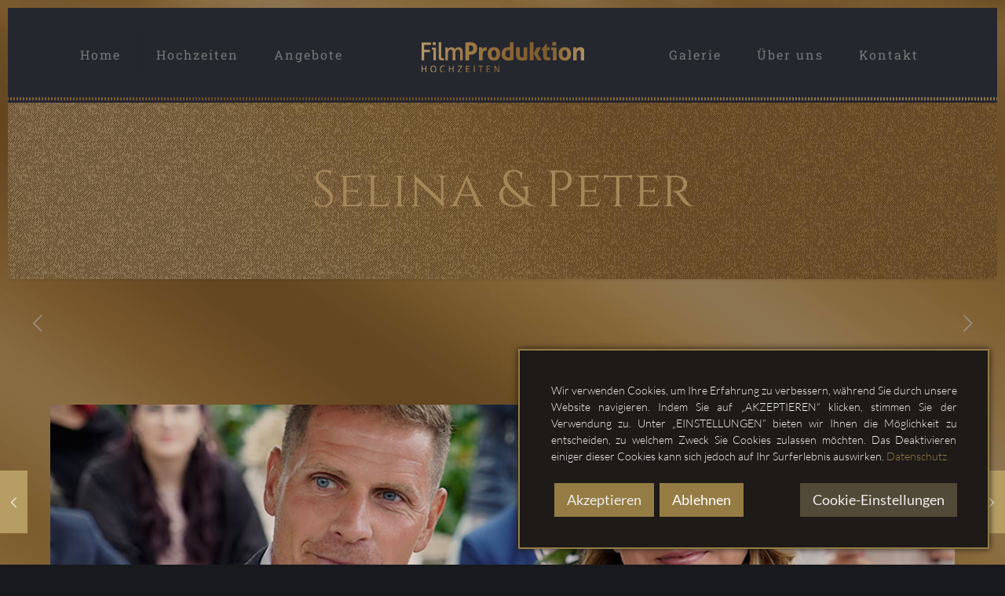

--- FILE ---
content_type: text/html; charset=UTF-8
request_url: https://www.hochzeitvideo.at/selina-peter/
body_size: 252379
content:
<!DOCTYPE html>
<html lang="de" class="no-js " itemscope itemtype="https://schema.org/Article" >

<head>

<meta charset="UTF-8" />
<meta property="og:image" content="https://www.hochzeitvideo.at/wp-content/uploads/2019/09/Selina-und-Peter-©-Walter-Magnet.jpg"/>
<meta property="og:url" content="https://www.hochzeitvideo.at/selina-peter/"/>
<meta property="og:type" content="article"/>
<meta property="og:title" content="Selina &#038; Peter"/>
<meta property="og:description" content=""/>
<link rel="alternate" hreflang="de-DE" href="https://www.hochzeitvideo.at/selina-peter/"/>
<title>Selina &#038; Peter &#8211; Hochzeitvideo.at &#8211; Der schönste Tag Deines Lebens</title>
<meta name='robots' content='max-image-preview:large' />
<meta name="format-detection" content="telephone=no">
<meta name="viewport" content="width=device-width, initial-scale=1, maximum-scale=1" />
<link rel="shortcut icon" href="https://www.hochzeitvideo.at/wp-content/uploads/2022/10/Favicon-FilmProduktion.png" type="image/x-icon" />
<link rel="apple-touch-icon" href="https://www.hochzeitvideo.at/wp-content/uploads/2022/10/Favicon-FilmProduktion-180.png" />
<meta name="theme-color" content="#ffffff" media="(prefers-color-scheme: light)">
<meta name="theme-color" content="#18191d" media="(prefers-color-scheme: dark)">
<link rel="alternate" type="application/rss+xml" title="Hochzeitvideo.at - Der schönste Tag Deines Lebens &raquo; Feed" href="https://www.hochzeitvideo.at/feed/" />
<link rel="alternate" type="application/rss+xml" title="Hochzeitvideo.at - Der schönste Tag Deines Lebens &raquo; Kommentar-Feed" href="https://www.hochzeitvideo.at/comments/feed/" />
<link rel="alternate" type="application/rss+xml" title="Hochzeitvideo.at - Der schönste Tag Deines Lebens &raquo; Selina &#038; Peter-Kommentar-Feed" href="https://www.hochzeitvideo.at/selina-peter/feed/" />
<link rel="alternate" title="oEmbed (JSON)" type="application/json+oembed" href="https://www.hochzeitvideo.at/wp-json/oembed/1.0/embed?url=https%3A%2F%2Fwww.hochzeitvideo.at%2Fselina-peter%2F" />
<link rel="alternate" title="oEmbed (XML)" type="text/xml+oembed" href="https://www.hochzeitvideo.at/wp-json/oembed/1.0/embed?url=https%3A%2F%2Fwww.hochzeitvideo.at%2Fselina-peter%2F&#038;format=xml" />
<style id='wp-img-auto-sizes-contain-inline-css' type='text/css'>
img:is([sizes=auto i],[sizes^="auto," i]){contain-intrinsic-size:3000px 1500px}
/*# sourceURL=wp-img-auto-sizes-contain-inline-css */
</style>
<style id='wp-emoji-styles-inline-css' type='text/css'>

	img.wp-smiley, img.emoji {
		display: inline !important;
		border: none !important;
		box-shadow: none !important;
		height: 1em !important;
		width: 1em !important;
		margin: 0 0.07em !important;
		vertical-align: -0.1em !important;
		background: none !important;
		padding: 0 !important;
	}
/*# sourceURL=wp-emoji-styles-inline-css */
</style>
<style id='wp-block-library-inline-css' type='text/css'>
:root{--wp-block-synced-color:#7a00df;--wp-block-synced-color--rgb:122,0,223;--wp-bound-block-color:var(--wp-block-synced-color);--wp-editor-canvas-background:#ddd;--wp-admin-theme-color:#007cba;--wp-admin-theme-color--rgb:0,124,186;--wp-admin-theme-color-darker-10:#006ba1;--wp-admin-theme-color-darker-10--rgb:0,107,160.5;--wp-admin-theme-color-darker-20:#005a87;--wp-admin-theme-color-darker-20--rgb:0,90,135;--wp-admin-border-width-focus:2px}@media (min-resolution:192dpi){:root{--wp-admin-border-width-focus:1.5px}}.wp-element-button{cursor:pointer}:root .has-very-light-gray-background-color{background-color:#eee}:root .has-very-dark-gray-background-color{background-color:#313131}:root .has-very-light-gray-color{color:#eee}:root .has-very-dark-gray-color{color:#313131}:root .has-vivid-green-cyan-to-vivid-cyan-blue-gradient-background{background:linear-gradient(135deg,#00d084,#0693e3)}:root .has-purple-crush-gradient-background{background:linear-gradient(135deg,#34e2e4,#4721fb 50%,#ab1dfe)}:root .has-hazy-dawn-gradient-background{background:linear-gradient(135deg,#faaca8,#dad0ec)}:root .has-subdued-olive-gradient-background{background:linear-gradient(135deg,#fafae1,#67a671)}:root .has-atomic-cream-gradient-background{background:linear-gradient(135deg,#fdd79a,#004a59)}:root .has-nightshade-gradient-background{background:linear-gradient(135deg,#330968,#31cdcf)}:root .has-midnight-gradient-background{background:linear-gradient(135deg,#020381,#2874fc)}:root{--wp--preset--font-size--normal:16px;--wp--preset--font-size--huge:42px}.has-regular-font-size{font-size:1em}.has-larger-font-size{font-size:2.625em}.has-normal-font-size{font-size:var(--wp--preset--font-size--normal)}.has-huge-font-size{font-size:var(--wp--preset--font-size--huge)}.has-text-align-center{text-align:center}.has-text-align-left{text-align:left}.has-text-align-right{text-align:right}.has-fit-text{white-space:nowrap!important}#end-resizable-editor-section{display:none}.aligncenter{clear:both}.items-justified-left{justify-content:flex-start}.items-justified-center{justify-content:center}.items-justified-right{justify-content:flex-end}.items-justified-space-between{justify-content:space-between}.screen-reader-text{border:0;clip-path:inset(50%);height:1px;margin:-1px;overflow:hidden;padding:0;position:absolute;width:1px;word-wrap:normal!important}.screen-reader-text:focus{background-color:#ddd;clip-path:none;color:#444;display:block;font-size:1em;height:auto;left:5px;line-height:normal;padding:15px 23px 14px;text-decoration:none;top:5px;width:auto;z-index:100000}html :where(.has-border-color){border-style:solid}html :where([style*=border-top-color]){border-top-style:solid}html :where([style*=border-right-color]){border-right-style:solid}html :where([style*=border-bottom-color]){border-bottom-style:solid}html :where([style*=border-left-color]){border-left-style:solid}html :where([style*=border-width]){border-style:solid}html :where([style*=border-top-width]){border-top-style:solid}html :where([style*=border-right-width]){border-right-style:solid}html :where([style*=border-bottom-width]){border-bottom-style:solid}html :where([style*=border-left-width]){border-left-style:solid}html :where(img[class*=wp-image-]){height:auto;max-width:100%}:where(figure){margin:0 0 1em}html :where(.is-position-sticky){--wp-admin--admin-bar--position-offset:var(--wp-admin--admin-bar--height,0px)}@media screen and (max-width:600px){html :where(.is-position-sticky){--wp-admin--admin-bar--position-offset:0px}}

/*# sourceURL=wp-block-library-inline-css */
</style><style id='global-styles-inline-css' type='text/css'>
:root{--wp--preset--aspect-ratio--square: 1;--wp--preset--aspect-ratio--4-3: 4/3;--wp--preset--aspect-ratio--3-4: 3/4;--wp--preset--aspect-ratio--3-2: 3/2;--wp--preset--aspect-ratio--2-3: 2/3;--wp--preset--aspect-ratio--16-9: 16/9;--wp--preset--aspect-ratio--9-16: 9/16;--wp--preset--color--black: #000000;--wp--preset--color--cyan-bluish-gray: #abb8c3;--wp--preset--color--white: #ffffff;--wp--preset--color--pale-pink: #f78da7;--wp--preset--color--vivid-red: #cf2e2e;--wp--preset--color--luminous-vivid-orange: #ff6900;--wp--preset--color--luminous-vivid-amber: #fcb900;--wp--preset--color--light-green-cyan: #7bdcb5;--wp--preset--color--vivid-green-cyan: #00d084;--wp--preset--color--pale-cyan-blue: #8ed1fc;--wp--preset--color--vivid-cyan-blue: #0693e3;--wp--preset--color--vivid-purple: #9b51e0;--wp--preset--gradient--vivid-cyan-blue-to-vivid-purple: linear-gradient(135deg,rgb(6,147,227) 0%,rgb(155,81,224) 100%);--wp--preset--gradient--light-green-cyan-to-vivid-green-cyan: linear-gradient(135deg,rgb(122,220,180) 0%,rgb(0,208,130) 100%);--wp--preset--gradient--luminous-vivid-amber-to-luminous-vivid-orange: linear-gradient(135deg,rgb(252,185,0) 0%,rgb(255,105,0) 100%);--wp--preset--gradient--luminous-vivid-orange-to-vivid-red: linear-gradient(135deg,rgb(255,105,0) 0%,rgb(207,46,46) 100%);--wp--preset--gradient--very-light-gray-to-cyan-bluish-gray: linear-gradient(135deg,rgb(238,238,238) 0%,rgb(169,184,195) 100%);--wp--preset--gradient--cool-to-warm-spectrum: linear-gradient(135deg,rgb(74,234,220) 0%,rgb(151,120,209) 20%,rgb(207,42,186) 40%,rgb(238,44,130) 60%,rgb(251,105,98) 80%,rgb(254,248,76) 100%);--wp--preset--gradient--blush-light-purple: linear-gradient(135deg,rgb(255,206,236) 0%,rgb(152,150,240) 100%);--wp--preset--gradient--blush-bordeaux: linear-gradient(135deg,rgb(254,205,165) 0%,rgb(254,45,45) 50%,rgb(107,0,62) 100%);--wp--preset--gradient--luminous-dusk: linear-gradient(135deg,rgb(255,203,112) 0%,rgb(199,81,192) 50%,rgb(65,88,208) 100%);--wp--preset--gradient--pale-ocean: linear-gradient(135deg,rgb(255,245,203) 0%,rgb(182,227,212) 50%,rgb(51,167,181) 100%);--wp--preset--gradient--electric-grass: linear-gradient(135deg,rgb(202,248,128) 0%,rgb(113,206,126) 100%);--wp--preset--gradient--midnight: linear-gradient(135deg,rgb(2,3,129) 0%,rgb(40,116,252) 100%);--wp--preset--font-size--small: 13px;--wp--preset--font-size--medium: 20px;--wp--preset--font-size--large: 36px;--wp--preset--font-size--x-large: 42px;--wp--preset--spacing--20: 0.44rem;--wp--preset--spacing--30: 0.67rem;--wp--preset--spacing--40: 1rem;--wp--preset--spacing--50: 1.5rem;--wp--preset--spacing--60: 2.25rem;--wp--preset--spacing--70: 3.38rem;--wp--preset--spacing--80: 5.06rem;--wp--preset--shadow--natural: 6px 6px 9px rgba(0, 0, 0, 0.2);--wp--preset--shadow--deep: 12px 12px 50px rgba(0, 0, 0, 0.4);--wp--preset--shadow--sharp: 6px 6px 0px rgba(0, 0, 0, 0.2);--wp--preset--shadow--outlined: 6px 6px 0px -3px rgb(255, 255, 255), 6px 6px rgb(0, 0, 0);--wp--preset--shadow--crisp: 6px 6px 0px rgb(0, 0, 0);}:where(.is-layout-flex){gap: 0.5em;}:where(.is-layout-grid){gap: 0.5em;}body .is-layout-flex{display: flex;}.is-layout-flex{flex-wrap: wrap;align-items: center;}.is-layout-flex > :is(*, div){margin: 0;}body .is-layout-grid{display: grid;}.is-layout-grid > :is(*, div){margin: 0;}:where(.wp-block-columns.is-layout-flex){gap: 2em;}:where(.wp-block-columns.is-layout-grid){gap: 2em;}:where(.wp-block-post-template.is-layout-flex){gap: 1.25em;}:where(.wp-block-post-template.is-layout-grid){gap: 1.25em;}.has-black-color{color: var(--wp--preset--color--black) !important;}.has-cyan-bluish-gray-color{color: var(--wp--preset--color--cyan-bluish-gray) !important;}.has-white-color{color: var(--wp--preset--color--white) !important;}.has-pale-pink-color{color: var(--wp--preset--color--pale-pink) !important;}.has-vivid-red-color{color: var(--wp--preset--color--vivid-red) !important;}.has-luminous-vivid-orange-color{color: var(--wp--preset--color--luminous-vivid-orange) !important;}.has-luminous-vivid-amber-color{color: var(--wp--preset--color--luminous-vivid-amber) !important;}.has-light-green-cyan-color{color: var(--wp--preset--color--light-green-cyan) !important;}.has-vivid-green-cyan-color{color: var(--wp--preset--color--vivid-green-cyan) !important;}.has-pale-cyan-blue-color{color: var(--wp--preset--color--pale-cyan-blue) !important;}.has-vivid-cyan-blue-color{color: var(--wp--preset--color--vivid-cyan-blue) !important;}.has-vivid-purple-color{color: var(--wp--preset--color--vivid-purple) !important;}.has-black-background-color{background-color: var(--wp--preset--color--black) !important;}.has-cyan-bluish-gray-background-color{background-color: var(--wp--preset--color--cyan-bluish-gray) !important;}.has-white-background-color{background-color: var(--wp--preset--color--white) !important;}.has-pale-pink-background-color{background-color: var(--wp--preset--color--pale-pink) !important;}.has-vivid-red-background-color{background-color: var(--wp--preset--color--vivid-red) !important;}.has-luminous-vivid-orange-background-color{background-color: var(--wp--preset--color--luminous-vivid-orange) !important;}.has-luminous-vivid-amber-background-color{background-color: var(--wp--preset--color--luminous-vivid-amber) !important;}.has-light-green-cyan-background-color{background-color: var(--wp--preset--color--light-green-cyan) !important;}.has-vivid-green-cyan-background-color{background-color: var(--wp--preset--color--vivid-green-cyan) !important;}.has-pale-cyan-blue-background-color{background-color: var(--wp--preset--color--pale-cyan-blue) !important;}.has-vivid-cyan-blue-background-color{background-color: var(--wp--preset--color--vivid-cyan-blue) !important;}.has-vivid-purple-background-color{background-color: var(--wp--preset--color--vivid-purple) !important;}.has-black-border-color{border-color: var(--wp--preset--color--black) !important;}.has-cyan-bluish-gray-border-color{border-color: var(--wp--preset--color--cyan-bluish-gray) !important;}.has-white-border-color{border-color: var(--wp--preset--color--white) !important;}.has-pale-pink-border-color{border-color: var(--wp--preset--color--pale-pink) !important;}.has-vivid-red-border-color{border-color: var(--wp--preset--color--vivid-red) !important;}.has-luminous-vivid-orange-border-color{border-color: var(--wp--preset--color--luminous-vivid-orange) !important;}.has-luminous-vivid-amber-border-color{border-color: var(--wp--preset--color--luminous-vivid-amber) !important;}.has-light-green-cyan-border-color{border-color: var(--wp--preset--color--light-green-cyan) !important;}.has-vivid-green-cyan-border-color{border-color: var(--wp--preset--color--vivid-green-cyan) !important;}.has-pale-cyan-blue-border-color{border-color: var(--wp--preset--color--pale-cyan-blue) !important;}.has-vivid-cyan-blue-border-color{border-color: var(--wp--preset--color--vivid-cyan-blue) !important;}.has-vivid-purple-border-color{border-color: var(--wp--preset--color--vivid-purple) !important;}.has-vivid-cyan-blue-to-vivid-purple-gradient-background{background: var(--wp--preset--gradient--vivid-cyan-blue-to-vivid-purple) !important;}.has-light-green-cyan-to-vivid-green-cyan-gradient-background{background: var(--wp--preset--gradient--light-green-cyan-to-vivid-green-cyan) !important;}.has-luminous-vivid-amber-to-luminous-vivid-orange-gradient-background{background: var(--wp--preset--gradient--luminous-vivid-amber-to-luminous-vivid-orange) !important;}.has-luminous-vivid-orange-to-vivid-red-gradient-background{background: var(--wp--preset--gradient--luminous-vivid-orange-to-vivid-red) !important;}.has-very-light-gray-to-cyan-bluish-gray-gradient-background{background: var(--wp--preset--gradient--very-light-gray-to-cyan-bluish-gray) !important;}.has-cool-to-warm-spectrum-gradient-background{background: var(--wp--preset--gradient--cool-to-warm-spectrum) !important;}.has-blush-light-purple-gradient-background{background: var(--wp--preset--gradient--blush-light-purple) !important;}.has-blush-bordeaux-gradient-background{background: var(--wp--preset--gradient--blush-bordeaux) !important;}.has-luminous-dusk-gradient-background{background: var(--wp--preset--gradient--luminous-dusk) !important;}.has-pale-ocean-gradient-background{background: var(--wp--preset--gradient--pale-ocean) !important;}.has-electric-grass-gradient-background{background: var(--wp--preset--gradient--electric-grass) !important;}.has-midnight-gradient-background{background: var(--wp--preset--gradient--midnight) !important;}.has-small-font-size{font-size: var(--wp--preset--font-size--small) !important;}.has-medium-font-size{font-size: var(--wp--preset--font-size--medium) !important;}.has-large-font-size{font-size: var(--wp--preset--font-size--large) !important;}.has-x-large-font-size{font-size: var(--wp--preset--font-size--x-large) !important;}
/*# sourceURL=global-styles-inline-css */
</style>

<style id='classic-theme-styles-inline-css' type='text/css'>
/*! This file is auto-generated */
.wp-block-button__link{color:#fff;background-color:#32373c;border-radius:9999px;box-shadow:none;text-decoration:none;padding:calc(.667em + 2px) calc(1.333em + 2px);font-size:1.125em}.wp-block-file__button{background:#32373c;color:#fff;text-decoration:none}
/*# sourceURL=/wp-includes/css/classic-themes.min.css */
</style>
<link rel='stylesheet' id='contact-form-7-css' href='https://www.hochzeitvideo.at/wp-content/plugins/contact-form-7/includes/css/styles.css?ver=5.9.3' type='text/css' media='all' />
<link rel='stylesheet' id='mfn-be-css' href='https://www.hochzeitvideo.at/wp-content/themes/betheme/css/be.css?ver=26.4.0.8' type='text/css' media='all' />
<link rel='stylesheet' id='mfn-animations-css' href='https://www.hochzeitvideo.at/wp-content/themes/betheme/assets/animations/animations.min.css?ver=26.4.0.8' type='text/css' media='all' />
<link rel='stylesheet' id='mfn-font-awesome-css' href='https://www.hochzeitvideo.at/wp-content/themes/betheme/fonts/fontawesome/fontawesome.css?ver=26.4.0.8' type='text/css' media='all' />
<link rel='stylesheet' id='mfn-jplayer-css' href='https://www.hochzeitvideo.at/wp-content/themes/betheme/assets/jplayer/css/jplayer.blue.monday.min.css?ver=26.4.0.8' type='text/css' media='all' />
<link rel='stylesheet' id='mfn-responsive-css' href='https://www.hochzeitvideo.at/wp-content/themes/betheme/css/responsive.css?ver=26.4.0.8' type='text/css' media='all' />
<link rel='stylesheet' id='mfn-fonts-css' href='https://www.hochzeitvideo.at/wp-content/uploads/fonts/38453e4b3eea254e880c3d078c830e68/font.css?v=1665651198' type='text/css' media='all' />
<style id='mfn-dynamic-inline-css' type='text/css'>
html{background-image:url(https://www.hochzeitvideo.at/wp-content/uploads/2022/10/Hochzeitvideo-back-Walter-Magnet-2.jpg);background-repeat:repeat-y;background-position:center top;background-size:cover}#Subheader{background-image:url(https://www.hochzeitvideo.at/wp-content/uploads/2017/05/home_weddingvideo_subheader.jpg);background-repeat:repeat;background-position:center}#Footer{background-image:url(https://www.hochzeitvideo.at/wp-content/uploads/2017/05/home_weddingvideo_footerbg.jpg);background-repeat:repeat-y;background-position:center top;background-size:cover}
html{background-color:#18191d}#Wrapper,#Content,.mfn-popup .mfn-popup-content,.mfn-off-canvas-sidebar .mfn-off-canvas-content-wrapper,.mfn-cart-holder,.mfn-header-login,#Top_bar .search_wrapper,#Top_bar .top_bar_right .mfn-live-search-box,.column_livesearch .mfn-live-search-wrapper,.column_livesearch .mfn-live-search-box{background-color:#18191d}body:not(.template-slider) #Header{min-height:0px}body.header-below:not(.template-slider) #Header{padding-top:0px}#Subheader{padding:80px 0}#Footer .widgets_wrapper{padding:70px 0}body,button,span.date_label,.timeline_items li h3 span,input[type="submit"],input[type="reset"],input[type="button"],input[type="date"],input[type="text"],input[type="password"],input[type="tel"],input[type="email"],textarea,select,.offer_li .title h3,.mfn-menu-item-megamenu{font-family:"Lato",-apple-system,BlinkMacSystemFont,"Segoe UI",Roboto,Oxygen-Sans,Ubuntu,Cantarell,"Helvetica Neue",sans-serif}#menu > ul > li > a,a.action_button,#overlay-menu ul li a{font-family:"Roboto Slab",-apple-system,BlinkMacSystemFont,"Segoe UI",Roboto,Oxygen-Sans,Ubuntu,Cantarell,"Helvetica Neue",sans-serif}#Subheader .title{font-family:"Cinzel",-apple-system,BlinkMacSystemFont,"Segoe UI",Roboto,Oxygen-Sans,Ubuntu,Cantarell,"Helvetica Neue",sans-serif}h1,h2,h3,h4,.text-logo #logo{font-family:"Cinzel",-apple-system,BlinkMacSystemFont,"Segoe UI",Roboto,Oxygen-Sans,Ubuntu,Cantarell,"Helvetica Neue",sans-serif}h5,h6{font-family:"Lato",-apple-system,BlinkMacSystemFont,"Segoe UI",Roboto,Oxygen-Sans,Ubuntu,Cantarell,"Helvetica Neue",sans-serif}blockquote{font-family:"Lato",-apple-system,BlinkMacSystemFont,"Segoe UI",Roboto,Oxygen-Sans,Ubuntu,Cantarell,"Helvetica Neue",sans-serif}.chart_box .chart .num,.counter .desc_wrapper .number-wrapper,.how_it_works .image .number,.pricing-box .plan-header .price,.quick_fact .number-wrapper,.woocommerce .product div.entry-summary .price{font-family:"Cinzel",-apple-system,BlinkMacSystemFont,"Segoe UI",Roboto,Oxygen-Sans,Ubuntu,Cantarell,"Helvetica Neue",sans-serif}body,.mfn-menu-item-megamenu{font-size:20px;line-height:30px;font-weight:300;letter-spacing:0px}.big{font-size:20px;line-height:30px;font-weight:300;letter-spacing:0px}#menu > ul > li > a,a.action_button,#overlay-menu ul li a{font-size:16px;font-weight:400;letter-spacing:2px}#overlay-menu ul li a{line-height:24px}#Subheader .title{font-size:65px;line-height:65px;font-weight:400;letter-spacing:1px}h1,.text-logo #logo{font-size:65px;line-height:65px;font-weight:400;letter-spacing:1px}h2{font-size:46px;line-height:55px;font-weight:400;letter-spacing:1px}h3,.woocommerce ul.products li.product h3,.woocommerce #customer_login h2{font-size:28px;line-height:35px;font-weight:400;letter-spacing:1px}h4,.woocommerce .woocommerce-order-details__title,.woocommerce .wc-bacs-bank-details-heading,.woocommerce .woocommerce-customer-details h2{font-size:26px;line-height:33px;font-weight:400;letter-spacing:1px}h5{font-size:18px;line-height:29px;font-weight:400;letter-spacing:1px}h6{font-size:16px;line-height:24px;font-weight:400;letter-spacing:1px}#Intro .intro-title{font-size:70px;line-height:70px;font-weight:400;letter-spacing:0px}@media only screen and (min-width:768px) and (max-width:959px){body,.mfn-menu-item-megamenu{font-size:17px;line-height:26px;font-weight:300;letter-spacing:0px}.big{font-size:17px;line-height:26px;font-weight:300;letter-spacing:0px}#menu > ul > li > a,a.action_button,#overlay-menu ul li a{font-size:14px;font-weight:400;letter-spacing:2px}#overlay-menu ul li a{line-height:21px}#Subheader .title{font-size:55px;line-height:55px;font-weight:400;letter-spacing:1px}h1,.text-logo #logo{font-size:55px;line-height:55px;font-weight:400;letter-spacing:1px}h2{font-size:39px;line-height:47px;font-weight:400;letter-spacing:1px}h3,.woocommerce ul.products li.product h3,.woocommerce #customer_login h2{font-size:24px;line-height:30px;font-weight:400;letter-spacing:1px}h4,.woocommerce .woocommerce-order-details__title,.woocommerce .wc-bacs-bank-details-heading,.woocommerce .woocommerce-customer-details h2{font-size:22px;line-height:28px;font-weight:400;letter-spacing:1px}h5{font-size:15px;line-height:25px;font-weight:400;letter-spacing:1px}h6{font-size:14px;line-height:20px;font-weight:400;letter-spacing:1px}#Intro .intro-title{font-size:60px;line-height:60px;font-weight:400;letter-spacing:0px}blockquote{font-size:15px}.chart_box .chart .num{font-size:45px;line-height:45px}.counter .desc_wrapper .number-wrapper{font-size:45px;line-height:45px}.counter .desc_wrapper .title{font-size:14px;line-height:18px}.faq .question .title{font-size:14px}.fancy_heading .title{font-size:38px;line-height:38px}.offer .offer_li .desc_wrapper .title h3{font-size:32px;line-height:32px}.offer_thumb_ul li.offer_thumb_li .desc_wrapper .title h3{font-size:32px;line-height:32px}.pricing-box .plan-header h2{font-size:27px;line-height:27px}.pricing-box .plan-header .price > span{font-size:40px;line-height:40px}.pricing-box .plan-header .price sup.currency{font-size:18px;line-height:18px}.pricing-box .plan-header .price sup.period{font-size:14px;line-height:14px}.quick_fact .number-wrapper{font-size:80px;line-height:80px}.trailer_box .desc h2{font-size:27px;line-height:27px}.widget > h3{font-size:17px;line-height:20px}}@media only screen and (min-width:480px) and (max-width:767px){body,.mfn-menu-item-megamenu{font-size:15px;line-height:23px;font-weight:300;letter-spacing:0px}.big{font-size:15px;line-height:23px;font-weight:300;letter-spacing:0px}#menu > ul > li > a,a.action_button,#overlay-menu ul li a{font-size:13px;font-weight:400;letter-spacing:2px}#overlay-menu ul li a{line-height:19.5px}#Subheader .title{font-size:49px;line-height:49px;font-weight:400;letter-spacing:1px}h1,.text-logo #logo{font-size:49px;line-height:49px;font-weight:400;letter-spacing:1px}h2{font-size:35px;line-height:41px;font-weight:400;letter-spacing:1px}h3,.woocommerce ul.products li.product h3,.woocommerce #customer_login h2{font-size:21px;line-height:26px;font-weight:400;letter-spacing:1px}h4,.woocommerce .woocommerce-order-details__title,.woocommerce .wc-bacs-bank-details-heading,.woocommerce .woocommerce-customer-details h2{font-size:20px;line-height:25px;font-weight:400;letter-spacing:1px}h5{font-size:14px;line-height:22px;font-weight:400;letter-spacing:1px}h6{font-size:13px;line-height:19px;font-weight:400;letter-spacing:1px}#Intro .intro-title{font-size:53px;line-height:53px;font-weight:400;letter-spacing:0px}blockquote{font-size:14px}.chart_box .chart .num{font-size:40px;line-height:40px}.counter .desc_wrapper .number-wrapper{font-size:40px;line-height:40px}.counter .desc_wrapper .title{font-size:13px;line-height:16px}.faq .question .title{font-size:13px}.fancy_heading .title{font-size:34px;line-height:34px}.offer .offer_li .desc_wrapper .title h3{font-size:28px;line-height:28px}.offer_thumb_ul li.offer_thumb_li .desc_wrapper .title h3{font-size:28px;line-height:28px}.pricing-box .plan-header h2{font-size:24px;line-height:24px}.pricing-box .plan-header .price > span{font-size:34px;line-height:34px}.pricing-box .plan-header .price sup.currency{font-size:16px;line-height:16px}.pricing-box .plan-header .price sup.period{font-size:13px;line-height:13px}.quick_fact .number-wrapper{font-size:70px;line-height:70px}.trailer_box .desc h2{font-size:24px;line-height:24px}.widget > h3{font-size:16px;line-height:19px}}@media only screen and (max-width:479px){body,.mfn-menu-item-megamenu{font-size:13px;line-height:19px;font-weight:300;letter-spacing:0px}.big{font-size:13px;line-height:19px;font-weight:300;letter-spacing:0px}#menu > ul > li > a,a.action_button,#overlay-menu ul li a{font-size:13px;font-weight:400;letter-spacing:1px}#overlay-menu ul li a{line-height:19.5px}#Subheader .title{font-size:39px;line-height:39px;font-weight:400;letter-spacing:1px}h1,.text-logo #logo{font-size:39px;line-height:39px;font-weight:400;letter-spacing:1px}h2{font-size:28px;line-height:33px;font-weight:400;letter-spacing:1px}h3,.woocommerce ul.products li.product h3,.woocommerce #customer_login h2{font-size:17px;line-height:21px;font-weight:400;letter-spacing:1px}h4,.woocommerce .woocommerce-order-details__title,.woocommerce .wc-bacs-bank-details-heading,.woocommerce .woocommerce-customer-details h2{font-size:16px;line-height:20px;font-weight:400;letter-spacing:1px}h5{font-size:13px;line-height:19px;font-weight:400;letter-spacing:1px}h6{font-size:13px;line-height:19px;font-weight:400;letter-spacing:1px}#Intro .intro-title{font-size:42px;line-height:42px;font-weight:400;letter-spacing:0px}blockquote{font-size:13px}.chart_box .chart .num{font-size:35px;line-height:35px}.counter .desc_wrapper .number-wrapper{font-size:35px;line-height:35px}.counter .desc_wrapper .title{font-size:13px;line-height:26px}.faq .question .title{font-size:13px}.fancy_heading .title{font-size:30px;line-height:30px}.offer .offer_li .desc_wrapper .title h3{font-size:26px;line-height:26px}.offer_thumb_ul li.offer_thumb_li .desc_wrapper .title h3{font-size:26px;line-height:26px}.pricing-box .plan-header h2{font-size:21px;line-height:21px}.pricing-box .plan-header .price > span{font-size:32px;line-height:32px}.pricing-box .plan-header .price sup.currency{font-size:14px;line-height:14px}.pricing-box .plan-header .price sup.period{font-size:13px;line-height:13px}.quick_fact .number-wrapper{font-size:60px;line-height:60px}.trailer_box .desc h2{font-size:21px;line-height:21px}.widget > h3{font-size:15px;line-height:18px}}.with_aside .sidebar.columns{width:23%}.with_aside .sections_group{width:77%}.aside_both .sidebar.columns{width:18%}.aside_both .sidebar.sidebar-1{margin-left:-82%}.aside_both .sections_group{width:64%;margin-left:18%}@media only screen and (min-width:1240px){#Wrapper,.with_aside .content_wrapper{max-width:1240px}.section_wrapper,.container{max-width:1220px}.layout-boxed.header-boxed #Top_bar.is-sticky{max-width:1240px}}@media only screen and (max-width:767px){.section_wrapper,.container,.four.columns .widget-area{max-width:770px !important}}  .button-default .button,.button-flat .button,.button-round .button{background-color:#927c46;color:#d3d3d3}.button-stroke .button{border-color:#927c46;color:#d3d3d3}.button-stroke .button:hover{background-color:#927c46;color:#fff}.button-default .button_theme,.button-default button,.button-default input[type="button"],.button-default input[type="reset"],.button-default input[type="submit"],.button-flat .button_theme,.button-flat button,.button-flat input[type="button"],.button-flat input[type="reset"],.button-flat input[type="submit"],.button-round .button_theme,.button-round button,.button-round input[type="button"],.button-round input[type="reset"],.button-round input[type="submit"],.woocommerce #respond input#submit,.woocommerce a.button:not(.default),.woocommerce button.button,.woocommerce input.button,.woocommerce #respond input#submit:hover,.woocommerce a.button:hover,.woocommerce button.button:hover,.woocommerce input.button:hover{color:#ffffff}.button-default #respond input#submit.alt.disabled,.button-default #respond input#submit.alt.disabled:hover,.button-default #respond input#submit.alt:disabled,.button-default #respond input#submit.alt:disabled:hover,.button-default #respond input#submit.alt:disabled[disabled],.button-default #respond input#submit.alt:disabled[disabled]:hover,.button-default a.button.alt.disabled,.button-default a.button.alt.disabled:hover,.button-default a.button.alt:disabled,.button-default a.button.alt:disabled:hover,.button-default a.button.alt:disabled[disabled],.button-default a.button.alt:disabled[disabled]:hover,.button-default button.button.alt.disabled,.button-default button.button.alt.disabled:hover,.button-default button.button.alt:disabled,.button-default button.button.alt:disabled:hover,.button-default button.button.alt:disabled[disabled],.button-default button.button.alt:disabled[disabled]:hover,.button-default input.button.alt.disabled,.button-default input.button.alt.disabled:hover,.button-default input.button.alt:disabled,.button-default input.button.alt:disabled:hover,.button-default input.button.alt:disabled[disabled],.button-default input.button.alt:disabled[disabled]:hover,.button-default #respond input#submit.alt,.button-default a.button.alt,.button-default button.button.alt,.button-default input.button.alt,.button-default #respond input#submit.alt:hover,.button-default a.button.alt:hover,.button-default button.button.alt:hover,.button-default input.button.alt:hover,.button-flat #respond input#submit.alt.disabled,.button-flat #respond input#submit.alt.disabled:hover,.button-flat #respond input#submit.alt:disabled,.button-flat #respond input#submit.alt:disabled:hover,.button-flat #respond input#submit.alt:disabled[disabled],.button-flat #respond input#submit.alt:disabled[disabled]:hover,.button-flat a.button.alt.disabled,.button-flat a.button.alt.disabled:hover,.button-flat a.button.alt:disabled,.button-flat a.button.alt:disabled:hover,.button-flat a.button.alt:disabled[disabled],.button-flat a.button.alt:disabled[disabled]:hover,.button-flat button.button.alt.disabled,.button-flat button.button.alt.disabled:hover,.button-flat button.button.alt:disabled,.button-flat button.button.alt:disabled:hover,.button-flat button.button.alt:disabled[disabled],.button-flat button.button.alt:disabled[disabled]:hover,.button-flat input.button.alt.disabled,.button-flat input.button.alt.disabled:hover,.button-flat input.button.alt:disabled,.button-flat input.button.alt:disabled:hover,.button-flat input.button.alt:disabled[disabled],.button-flat input.button.alt:disabled[disabled]:hover,.button-flat #respond input#submit.alt,.button-flat a.button.alt,.button-flat button.button.alt,.button-flat input.button.alt,.button-flat #respond input#submit.alt:hover,.button-flat a.button.alt:hover,.button-flat button.button.alt:hover,.button-flat input.button.alt:hover,.button-round #respond input#submit.alt.disabled,.button-round #respond input#submit.alt.disabled:hover,.button-round #respond input#submit.alt:disabled,.button-round #respond input#submit.alt:disabled:hover,.button-round #respond input#submit.alt:disabled[disabled],.button-round #respond input#submit.alt:disabled[disabled]:hover,.button-round a.button.alt.disabled,.button-round a.button.alt.disabled:hover,.button-round a.button.alt:disabled,.button-round a.button.alt:disabled:hover,.button-round a.button.alt:disabled[disabled],.button-round a.button.alt:disabled[disabled]:hover,.button-round button.button.alt.disabled,.button-round button.button.alt.disabled:hover,.button-round button.button.alt:disabled,.button-round button.button.alt:disabled:hover,.button-round button.button.alt:disabled[disabled],.button-round button.button.alt:disabled[disabled]:hover,.button-round input.button.alt.disabled,.button-round input.button.alt.disabled:hover,.button-round input.button.alt:disabled,.button-round input.button.alt:disabled:hover,.button-round input.button.alt:disabled[disabled],.button-round input.button.alt:disabled[disabled]:hover,.button-round #respond input#submit.alt,.button-round a.button.alt,.button-round button.button.alt,.button-round input.button.alt,.button-round #respond input#submit.alt:hover,.button-round a.button.alt:hover,.button-round button.button.alt:hover,.button-round input.button.alt:hover{background-color:#b59d64;color:#ffffff}.button-stroke.woocommerce a.button:not(.default),.button-stroke .woocommerce a.button:not(.default),.button-stroke #respond input#submit.alt.disabled,.button-stroke #respond input#submit.alt.disabled:hover,.button-stroke #respond input#submit.alt:disabled,.button-stroke #respond input#submit.alt:disabled:hover,.button-stroke #respond input#submit.alt:disabled[disabled],.button-stroke #respond input#submit.alt:disabled[disabled]:hover,.button-stroke a.button.alt.disabled,.button-stroke a.button.alt.disabled:hover,.button-stroke a.button.alt:disabled,.button-stroke a.button.alt:disabled:hover,.button-stroke a.button.alt:disabled[disabled],.button-stroke a.button.alt:disabled[disabled]:hover,.button-stroke button.button.alt.disabled,.button-stroke button.button.alt.disabled:hover,.button-stroke button.button.alt:disabled,.button-stroke button.button.alt:disabled:hover,.button-stroke button.button.alt:disabled[disabled],.button-stroke button.button.alt:disabled[disabled]:hover,.button-stroke input.button.alt.disabled,.button-stroke input.button.alt.disabled:hover,.button-stroke input.button.alt:disabled,.button-stroke input.button.alt:disabled:hover,.button-stroke input.button.alt:disabled[disabled],.button-stroke input.button.alt:disabled[disabled]:hover,.button-stroke #respond input#submit.alt,.button-stroke a.button.alt,.button-stroke button.button.alt,.button-stroke input.button.alt{border-color:#b59d64;background:none;color:#b59d64}.button-stroke.woocommerce a.button:not(.default):hover,.button-stroke .woocommerce a.button:not(.default):hover,.button-stroke #respond input#submit.alt:hover,.button-stroke a.button.alt:hover,.button-stroke button.button.alt:hover,.button-stroke input.button.alt:hover,.button-stroke a.action_button:hover{background-color:#b59d64;color:#ffffff}.action_button,.action_button:hover{background-color:#0089f7;color:#ffffff}.button-stroke a.action_button{border-color:#0089f7}.footer_button{color:#826133!important;background-color:transparent;box-shadow:none!important}.footer_button:after{display:none!important}.button-custom.woocommerce .button,.button-custom .button,.button-custom .action_button,.button-custom .footer_button,.button-custom button,.button-custom button.button,.button-custom input[type="button"],.button-custom input[type="reset"],.button-custom input[type="submit"],.button-custom .woocommerce #respond input#submit,.button-custom .woocommerce a.button,.button-custom .woocommerce button.button,.button-custom .woocommerce input.button{font-family:Roboto;font-size:14px;line-height:14px;font-weight:400;letter-spacing:0px;padding:12px 20px 12px 20px;border-width:0px;border-radius:0px}body.button-custom .button{color:#626262;background-color:#dbdddf;border-color:transparent}body.button-custom .button:hover{color:#626262;background-color:#d3d3d3;border-color:transparent}.button-custom .button_theme,body.button-custom .button_theme,.button-custom button,.button-custom input[type="button"],.button-custom input[type="reset"],.button-custom input[type="submit"],.button-custom .woocommerce #respond input#submit,body.button-custom.woocommerce a.button:not(.default),.button-custom .woocommerce button.button,.button-custom .woocommerce input.button{color:#ffffff;background-color:#0095eb;border-color:transparent}.button-custom .button_theme:hover,body.button-custom .button_theme:hover,.button-custom button:hover,.button-custom input[type="button"]:hover,.button-custom input[type="reset"]:hover,.button-custom input[type="submit"]:hover,.button-custom .woocommerce #respond input#submit:hover,body.button-custom.woocommerce a.button:not(.default):hover,.button-custom .woocommerce button.button:hover,.button-custom .woocommerce input.button:hover{color:#ffffff;background-color:#007cc3;border-color:transparent}body.button-custom .action_button{color:#626262;background-color:#dbdddf;border-color:transparent}body.button-custom .action_button:hover{color:#626262;background-color:#d3d3d3;border-color:transparent}.button-custom #respond input#submit.alt.disabled,.button-custom #respond input#submit.alt.disabled:hover,.button-custom #respond input#submit.alt:disabled,.button-custom #respond input#submit.alt:disabled:hover,.button-custom #respond input#submit.alt:disabled[disabled],.button-custom #respond input#submit.alt:disabled[disabled]:hover,.button-custom a.button.alt.disabled,.button-custom a.button.alt.disabled:hover,.button-custom a.button.alt:disabled,.button-custom a.button.alt:disabled:hover,.button-custom a.button.alt:disabled[disabled],.button-custom a.button.alt:disabled[disabled]:hover,.button-custom button.button.alt.disabled,.button-custom button.button.alt.disabled:hover,.button-custom button.button.alt:disabled,.button-custom button.button.alt:disabled:hover,.button-custom button.button.alt:disabled[disabled],.button-custom button.button.alt:disabled[disabled]:hover,.button-custom input.button.alt.disabled,.button-custom input.button.alt.disabled:hover,.button-custom input.button.alt:disabled,.button-custom input.button.alt:disabled:hover,.button-custom input.button.alt:disabled[disabled],.button-custom input.button.alt:disabled[disabled]:hover,.button-custom #respond input#submit.alt,.button-custom a.button.alt,.button-custom button.button.alt,.button-custom input.button.alt{line-height:14px;padding:12px 20px 12px 20px;color:#ffffff;background-color:#0095eb;font-family:Roboto;font-size:14px;font-weight:400;letter-spacing:0px;border-width:0px;border-radius:0px}.button-custom #respond input#submit.alt:hover,.button-custom a.button.alt:hover,.button-custom button.button.alt:hover,.button-custom input.button.alt:hover,.button-custom a.action_button:hover{color:#ffffff;background-color:#007cc3}#Top_bar #logo,.header-fixed #Top_bar #logo,.header-plain #Top_bar #logo,.header-transparent #Top_bar #logo{height:60px;line-height:60px;padding:30px 0}.logo-overflow #Top_bar:not(.is-sticky) .logo{height:120px}#Top_bar .menu > li > a{padding:30px 0}.menu-highlight:not(.header-creative) #Top_bar .menu > li > a{margin:35px 0}.header-plain:not(.menu-highlight) #Top_bar .menu > li > a span:not(.description){line-height:120px}.header-fixed #Top_bar .menu > li > a{padding:45px 0}@media only screen and (max-width:767px){.mobile-header-mini #Top_bar #logo{height:50px!important;line-height:50px!important;margin:5px 0}}#Top_bar #logo img.svg{width:100px}.image_frame,.wp-caption{border-width:0px}.alert{border-radius:0px}#Top_bar .top_bar_right .top-bar-right-input input{width:200px}.mfn-live-search-box .mfn-live-search-list{max-height:300px}#Side_slide{right:-250px;width:250px}#Side_slide.left{left:-250px}.blog-teaser li .desc-wrapper .desc{background-position-y:-1px}@media only screen and ( max-width:767px ){}@media only screen and (min-width:1240px){body:not(.header-simple) #Top_bar #menu{display:block!important}.tr-menu #Top_bar #menu{background:none!important}#Top_bar .menu > li > ul.mfn-megamenu > li{float:left}#Top_bar .menu > li > ul.mfn-megamenu > li.mfn-megamenu-cols-1{width:100%}#Top_bar .menu > li > ul.mfn-megamenu > li.mfn-megamenu-cols-2{width:50%}#Top_bar .menu > li > ul.mfn-megamenu > li.mfn-megamenu-cols-3{width:33.33%}#Top_bar .menu > li > ul.mfn-megamenu > li.mfn-megamenu-cols-4{width:25%}#Top_bar .menu > li > ul.mfn-megamenu > li.mfn-megamenu-cols-5{width:20%}#Top_bar .menu > li > ul.mfn-megamenu > li.mfn-megamenu-cols-6{width:16.66%}#Top_bar .menu > li > ul.mfn-megamenu > li > ul{display:block!important;position:inherit;left:auto;top:auto;border-width:0 1px 0 0}#Top_bar .menu > li > ul.mfn-megamenu > li:last-child > ul{border:0}#Top_bar .menu > li > ul.mfn-megamenu > li > ul li{width:auto}#Top_bar .menu > li > ul.mfn-megamenu a.mfn-megamenu-title{text-transform:uppercase;font-weight:400;background:none}#Top_bar .menu > li > ul.mfn-megamenu a .menu-arrow{display:none}.menuo-right #Top_bar .menu > li > ul.mfn-megamenu{left:0;width:98%!important;margin:0 1%;padding:20px 0}.menuo-right #Top_bar .menu > li > ul.mfn-megamenu-bg{box-sizing:border-box}#Top_bar .menu > li > ul.mfn-megamenu-bg{padding:20px 166px 20px 20px;background-repeat:no-repeat;background-position:right bottom}.rtl #Top_bar .menu > li > ul.mfn-megamenu-bg{padding-left:166px;padding-right:20px;background-position:left bottom}#Top_bar .menu > li > ul.mfn-megamenu-bg > li{background:none}#Top_bar .menu > li > ul.mfn-megamenu-bg > li a{border:none}#Top_bar .menu > li > ul.mfn-megamenu-bg > li > ul{background:none!important;-webkit-box-shadow:0 0 0 0;-moz-box-shadow:0 0 0 0;box-shadow:0 0 0 0}.mm-vertical #Top_bar .container{position:relative}.mm-vertical #Top_bar .top_bar_left{position:static}.mm-vertical #Top_bar .menu > li ul{box-shadow:0 0 0 0 transparent!important;background-image:none}.mm-vertical #Top_bar .menu > li > ul.mfn-megamenu{padding:20px 0}.mm-vertical.header-plain #Top_bar .menu > li > ul.mfn-megamenu{width:100%!important;margin:0}.mm-vertical #Top_bar .menu > li > ul.mfn-megamenu > li{display:table-cell;float:none!important;width:10%;padding:0 15px;border-right:1px solid rgba(0,0,0,0.05)}.mm-vertical #Top_bar .menu > li > ul.mfn-megamenu > li:last-child{border-right-width:0}.mm-vertical #Top_bar .menu > li > ul.mfn-megamenu > li.hide-border{border-right-width:0}.mm-vertical #Top_bar .menu > li > ul.mfn-megamenu > li a{border-bottom-width:0;padding:9px 15px;line-height:120%}.mm-vertical #Top_bar .menu > li > ul.mfn-megamenu a.mfn-megamenu-title{font-weight:700}.rtl .mm-vertical #Top_bar .menu > li > ul.mfn-megamenu > li:first-child{border-right-width:0}.rtl .mm-vertical #Top_bar .menu > li > ul.mfn-megamenu > li:last-child{border-right-width:1px}body.header-shop #Top_bar #menu{display:flex!important}.header-shop #Top_bar.is-sticky .top_bar_row_second{display:none}.header-plain:not(.menuo-right) #Header .top_bar_left{width:auto!important}.header-stack.header-center #Top_bar #menu{display:inline-block!important}.header-simple #Top_bar #menu{display:none;height:auto;width:300px;bottom:auto;top:100%;right:1px;position:absolute;margin:0}.header-simple #Header a.responsive-menu-toggle{display:block;right:10px}.header-simple #Top_bar #menu > ul{width:100%;float:left}.header-simple #Top_bar #menu ul li{width:100%;padding-bottom:0;border-right:0;position:relative}.header-simple #Top_bar #menu ul li a{padding:0 20px;margin:0;display:block;height:auto;line-height:normal;border:none}.header-simple #Top_bar #menu ul li a:not(.menu-toggle):after{display:none}.header-simple #Top_bar #menu ul li a span{border:none;line-height:44px;display:inline;padding:0}.header-simple #Top_bar #menu ul li.submenu .menu-toggle{display:block;position:absolute;right:0;top:0;width:44px;height:44px;line-height:44px;font-size:30px;font-weight:300;text-align:center;cursor:pointer;color:#444;opacity:0.33;transform:unset}.header-simple #Top_bar #menu ul li.submenu .menu-toggle:after{content:"+";position:static}.header-simple #Top_bar #menu ul li.hover > .menu-toggle:after{content:"-"}.header-simple #Top_bar #menu ul li.hover a{border-bottom:0}.header-simple #Top_bar #menu ul.mfn-megamenu li .menu-toggle{display:none}.header-simple #Top_bar #menu ul li ul{position:relative!important;left:0!important;top:0;padding:0;margin:0!important;width:auto!important;background-image:none}.header-simple #Top_bar #menu ul li ul li{width:100%!important;display:block;padding:0}.header-simple #Top_bar #menu ul li ul li a{padding:0 20px 0 30px}.header-simple #Top_bar #menu ul li ul li a .menu-arrow{display:none}.header-simple #Top_bar #menu ul li ul li a span{padding:0}.header-simple #Top_bar #menu ul li ul li a span:after{display:none!important}.header-simple #Top_bar .menu > li > ul.mfn-megamenu a.mfn-megamenu-title{text-transform:uppercase;font-weight:400}.header-simple #Top_bar .menu > li > ul.mfn-megamenu > li > ul{display:block!important;position:inherit;left:auto;top:auto}.header-simple #Top_bar #menu ul li ul li ul{border-left:0!important;padding:0;top:0}.header-simple #Top_bar #menu ul li ul li ul li a{padding:0 20px 0 40px}.rtl.header-simple #Top_bar #menu{left:1px;right:auto}.rtl.header-simple #Top_bar a.responsive-menu-toggle{left:10px;right:auto}.rtl.header-simple #Top_bar #menu ul li.submenu .menu-toggle{left:0;right:auto}.rtl.header-simple #Top_bar #menu ul li ul{left:auto!important;right:0!important}.rtl.header-simple #Top_bar #menu ul li ul li a{padding:0 30px 0 20px}.rtl.header-simple #Top_bar #menu ul li ul li ul li a{padding:0 40px 0 20px}.menu-highlight #Top_bar .menu > li{margin:0 2px}.menu-highlight:not(.header-creative) #Top_bar .menu > li > a{padding:0;-webkit-border-radius:5px;border-radius:5px}.menu-highlight #Top_bar .menu > li > a:after{display:none}.menu-highlight #Top_bar .menu > li > a span:not(.description){line-height:50px}.menu-highlight #Top_bar .menu > li > a span.description{display:none}.menu-highlight.header-stack #Top_bar .menu > li > a{margin:10px 0!important}.menu-highlight.header-stack #Top_bar .menu > li > a span:not(.description){line-height:40px}.menu-highlight.header-simple #Top_bar #menu ul li,.menu-highlight.header-creative #Top_bar #menu ul li{margin:0}.menu-highlight.header-simple #Top_bar #menu ul li > a,.menu-highlight.header-creative #Top_bar #menu ul li > a{-webkit-border-radius:0;border-radius:0}.menu-highlight:not(.header-fixed):not(.header-simple) #Top_bar.is-sticky .menu > li > a{margin:10px 0!important;padding:5px 0!important}.menu-highlight:not(.header-fixed):not(.header-simple) #Top_bar.is-sticky .menu > li > a span{line-height:30px!important}.header-modern.menu-highlight.menuo-right .menu_wrapper{margin-right:20px}.menu-line-below #Top_bar .menu > li > a:after{top:auto;bottom:-4px}.menu-line-below #Top_bar.is-sticky .menu > li > a:after{top:auto;bottom:-4px}.menu-line-below-80 #Top_bar:not(.is-sticky) .menu > li > a:after{height:4px;left:10%;top:50%;margin-top:20px;width:80%}.menu-line-below-80-1 #Top_bar:not(.is-sticky) .menu > li > a:after{height:1px;left:10%;top:50%;margin-top:20px;width:80%}.menu-link-color #Top_bar .menu > li > a:not(.menu-toggle):after{display:none!important}.menu-arrow-top #Top_bar .menu > li > a:after{background:none repeat scroll 0 0 rgba(0,0,0,0)!important;border-color:#ccc transparent transparent;border-style:solid;border-width:7px 7px 0;display:block;height:0;left:50%;margin-left:-7px;top:0!important;width:0}.menu-arrow-top #Top_bar.is-sticky .menu > li > a:after{top:0!important}.menu-arrow-bottom #Top_bar .menu > li > a:after{background:none!important;border-color:transparent transparent #ccc;border-style:solid;border-width:0 7px 7px;display:block;height:0;left:50%;margin-left:-7px;top:auto;bottom:0;width:0}.menu-arrow-bottom #Top_bar.is-sticky .menu > li > a:after{top:auto;bottom:0}.menuo-no-borders #Top_bar .menu > li > a span{border-width:0!important}.menuo-no-borders #Header_creative #Top_bar .menu > li > a span{border-bottom-width:0}.menuo-no-borders.header-plain #Top_bar a#header_cart,.menuo-no-borders.header-plain #Top_bar a#search_button,.menuo-no-borders.header-plain #Top_bar .wpml-languages,.menuo-no-borders.header-plain #Top_bar a.action_button{border-width:0}.menuo-right #Top_bar .menu_wrapper{float:right}.menuo-right.header-stack:not(.header-center) #Top_bar .menu_wrapper{margin-right:150px}body.header-creative{padding-left:50px}body.header-creative.header-open{padding-left:250px}body.error404,body.under-construction,body.template-blank,body.under-construction.header-rtl.header-creative.header-open{padding-left:0!important;padding-right:0!important}.header-creative.footer-fixed #Footer,.header-creative.footer-sliding #Footer,.header-creative.footer-stick #Footer.is-sticky{box-sizing:border-box;padding-left:50px}.header-open.footer-fixed #Footer,.header-open.footer-sliding #Footer,.header-creative.footer-stick #Footer.is-sticky{padding-left:250px}.header-rtl.header-creative.footer-fixed #Footer,.header-rtl.header-creative.footer-sliding #Footer,.header-rtl.header-creative.footer-stick #Footer.is-sticky{padding-left:0;padding-right:50px}.header-rtl.header-open.footer-fixed #Footer,.header-rtl.header-open.footer-sliding #Footer,.header-rtl.header-creative.footer-stick #Footer.is-sticky{padding-right:250px}#Header_creative{background-color:#fff;position:fixed;width:250px;height:100%;left:-200px;top:0;z-index:9002;-webkit-box-shadow:2px 0 4px 2px rgba(0,0,0,.15);box-shadow:2px 0 4px 2px rgba(0,0,0,.15)}#Header_creative .container{width:100%}#Header_creative .creative-wrapper{opacity:0;margin-right:50px}#Header_creative a.creative-menu-toggle{display:block;width:34px;height:34px;line-height:34px;font-size:22px;text-align:center;position:absolute;top:10px;right:8px;border-radius:3px}.admin-bar #Header_creative a.creative-menu-toggle{top:42px}#Header_creative #Top_bar{position:static;width:100%}#Header_creative #Top_bar .top_bar_left{width:100%!important;float:none}#Header_creative #Top_bar .logo{float:none;text-align:center;margin:15px 0}#Header_creative #Top_bar #menu{background-color:transparent}#Header_creative #Top_bar .menu_wrapper{float:none;margin:0 0 30px}#Header_creative #Top_bar .menu > li{width:100%;float:none;position:relative}#Header_creative #Top_bar .menu > li > a{padding:0;text-align:center}#Header_creative #Top_bar .menu > li > a:after{display:none}#Header_creative #Top_bar .menu > li > a span{border-right:0;border-bottom-width:1px;line-height:38px}#Header_creative #Top_bar .menu li ul{left:100%;right:auto;top:0;box-shadow:2px 2px 2px 0 rgba(0,0,0,0.03);-webkit-box-shadow:2px 2px 2px 0 rgba(0,0,0,0.03)}#Header_creative #Top_bar .menu > li > ul.mfn-megamenu{margin:0;width:700px!important}#Header_creative #Top_bar .menu > li > ul.mfn-megamenu > li > ul{left:0}#Header_creative #Top_bar .menu li ul li a{padding-top:9px;padding-bottom:8px}#Header_creative #Top_bar .menu li ul li ul{top:0}#Header_creative #Top_bar .menu > li > a span.description{display:block;font-size:13px;line-height:28px!important;clear:both}.menuo-arrows #Top_bar .menu > li.submenu > a > span:after{content:unset!important}#Header_creative #Top_bar .top_bar_right{width:100%!important;float:left;height:auto;margin-bottom:35px;text-align:center;padding:0 20px;top:0;-webkit-box-sizing:border-box;-moz-box-sizing:border-box;box-sizing:border-box}#Header_creative #Top_bar .top_bar_right:before{content:none}#Header_creative #Top_bar .top_bar_right .top_bar_right_wrapper{flex-wrap:wrap;justify-content:center}#Header_creative #Top_bar .top_bar_right .top-bar-right-icon,#Header_creative #Top_bar .top_bar_right .wpml-languages,#Header_creative #Top_bar .top_bar_right .top-bar-right-button,#Header_creative #Top_bar .top_bar_right .top-bar-right-input{min-height:30px;margin:5px}#Header_creative #Top_bar .search_wrapper{left:100%;top:auto}#Header_creative #Top_bar .banner_wrapper{display:block;text-align:center}#Header_creative #Top_bar .banner_wrapper img{max-width:100%;height:auto;display:inline-block}#Header_creative #Action_bar{display:none;position:absolute;bottom:0;top:auto;clear:both;padding:0 20px;box-sizing:border-box}#Header_creative #Action_bar .contact_details{width:100%;text-align:center;margin-bottom:20px}#Header_creative #Action_bar .contact_details li{padding:0}#Header_creative #Action_bar .social{float:none;text-align:center;padding:5px 0 15px}#Header_creative #Action_bar .social li{margin-bottom:2px}#Header_creative #Action_bar .social-menu{float:none;text-align:center}#Header_creative #Action_bar .social-menu li{border-color:rgba(0,0,0,.1)}#Header_creative .social li a{color:rgba(0,0,0,.5)}#Header_creative .social li a:hover{color:#000}#Header_creative .creative-social{position:absolute;bottom:10px;right:0;width:50px}#Header_creative .creative-social li{display:block;float:none;width:100%;text-align:center;margin-bottom:5px}.header-creative .fixed-nav.fixed-nav-prev{margin-left:50px}.header-creative.header-open .fixed-nav.fixed-nav-prev{margin-left:250px}.menuo-last #Header_creative #Top_bar .menu li.last ul{top:auto;bottom:0}.header-open #Header_creative{left:0}.header-open #Header_creative .creative-wrapper{opacity:1;margin:0!important}.header-open #Header_creative .creative-menu-toggle,.header-open #Header_creative .creative-social{display:none}.header-open #Header_creative #Action_bar{display:block}body.header-rtl.header-creative{padding-left:0;padding-right:50px}.header-rtl #Header_creative{left:auto;right:-200px}.header-rtl #Header_creative .creative-wrapper{margin-left:50px;margin-right:0}.header-rtl #Header_creative a.creative-menu-toggle{left:8px;right:auto}.header-rtl #Header_creative .creative-social{left:0;right:auto}.header-rtl #Footer #back_to_top.sticky{right:125px}.header-rtl #popup_contact{right:70px}.header-rtl #Header_creative #Top_bar .menu li ul{left:auto;right:100%}.header-rtl #Header_creative #Top_bar .search_wrapper{left:auto;right:100%}.header-rtl .fixed-nav.fixed-nav-prev{margin-left:0!important}.header-rtl .fixed-nav.fixed-nav-next{margin-right:50px}body.header-rtl.header-creative.header-open{padding-left:0;padding-right:250px!important}.header-rtl.header-open #Header_creative{left:auto;right:0}.header-rtl.header-open #Footer #back_to_top.sticky{right:325px}.header-rtl.header-open #popup_contact{right:270px}.header-rtl.header-open .fixed-nav.fixed-nav-next{margin-right:250px}#Header_creative.active{left:-1px}.header-rtl #Header_creative.active{left:auto;right:-1px}#Header_creative.active .creative-wrapper{opacity:1;margin:0}.header-creative .vc_row[data-vc-full-width]{padding-left:50px}.header-creative.header-open .vc_row[data-vc-full-width]{padding-left:250px}.header-open .vc_parallax .vc_parallax-inner{left:auto;width:calc(100% - 250px)}.header-open.header-rtl .vc_parallax .vc_parallax-inner{left:0;right:auto}#Header_creative.scroll{height:100%;overflow-y:auto}#Header_creative.scroll:not(.dropdown) .menu li ul{display:none!important}#Header_creative.scroll #Action_bar{position:static}#Header_creative.dropdown{outline:none}#Header_creative.dropdown #Top_bar .menu_wrapper{float:left;width:100%}#Header_creative.dropdown #Top_bar #menu ul li{position:relative;float:left}#Header_creative.dropdown #Top_bar #menu ul li a:not(.menu-toggle):after{display:none}#Header_creative.dropdown #Top_bar #menu ul li a span{line-height:38px;padding:0}#Header_creative.dropdown #Top_bar #menu ul li.submenu .menu-toggle{display:block;position:absolute;right:0;top:0;width:38px;height:38px;line-height:38px;font-size:26px;font-weight:300;text-align:center;cursor:pointer;color:#444;opacity:0.33;z-index:203}#Header_creative.dropdown #Top_bar #menu ul li.submenu .menu-toggle:after{content:"+";position:static}#Header_creative.dropdown #Top_bar #menu ul li.hover > .menu-toggle:after{content:"-"}#Header_creative.dropdown #Top_bar #menu ul.sub-menu li:not(:last-of-type) a{border-bottom:0}#Header_creative.dropdown #Top_bar #menu ul.mfn-megamenu li .menu-toggle{display:none}#Header_creative.dropdown #Top_bar #menu ul li ul{position:relative!important;left:0!important;top:0;padding:0;margin-left:0!important;width:auto!important;background-image:none}#Header_creative.dropdown #Top_bar #menu ul li ul li{width:100%!important}#Header_creative.dropdown #Top_bar #menu ul li ul li a{padding:0 10px;text-align:center}#Header_creative.dropdown #Top_bar #menu ul li ul li a .menu-arrow{display:none}#Header_creative.dropdown #Top_bar #menu ul li ul li a span{padding:0}#Header_creative.dropdown #Top_bar #menu ul li ul li a span:after{display:none!important}#Header_creative.dropdown #Top_bar .menu > li > ul.mfn-megamenu a.mfn-megamenu-title{text-transform:uppercase;font-weight:400}#Header_creative.dropdown #Top_bar .menu > li > ul.mfn-megamenu > li > ul{display:block!important;position:inherit;left:auto;top:auto}#Header_creative.dropdown #Top_bar #menu ul li ul li ul{border-left:0!important;padding:0;top:0}#Header_creative{transition:left .5s ease-in-out,right .5s ease-in-out}#Header_creative .creative-wrapper{transition:opacity .5s ease-in-out,margin 0s ease-in-out .5s}#Header_creative.active .creative-wrapper{transition:opacity .5s ease-in-out,margin 0s ease-in-out}}@media only screen and (min-width:1240px){#Top_bar.is-sticky{position:fixed!important;width:100%;left:0;top:-60px;height:60px;z-index:701;background:#fff;opacity:.97;-webkit-box-shadow:0 2px 5px 0 rgba(0,0,0,0.1);-moz-box-shadow:0 2px 5px 0 rgba(0,0,0,0.1);box-shadow:0 2px 5px 0 rgba(0,0,0,0.1)}.layout-boxed.header-boxed #Top_bar.is-sticky{max-width:1240px;left:50%;-webkit-transform:translateX(-50%);transform:translateX(-50%)}#Top_bar.is-sticky .top_bar_left,#Top_bar.is-sticky .top_bar_right,#Top_bar.is-sticky .top_bar_right:before{background:none;box-shadow:unset}#Top_bar.is-sticky .logo{width:auto;margin:0 30px 0 20px;padding:0}#Top_bar.is-sticky #logo,#Top_bar.is-sticky .custom-logo-link{padding:5px 0!important;height:50px!important;line-height:50px!important}.logo-no-sticky-padding #Top_bar.is-sticky #logo{height:60px!important;line-height:60px!important}#Top_bar.is-sticky #logo img.logo-main{display:none}#Top_bar.is-sticky #logo img.logo-sticky{display:inline;max-height:35px}.logo-sticky-width-auto #Top_bar.is-sticky #logo img.logo-sticky{width:auto}#Top_bar.is-sticky .menu_wrapper{clear:none}#Top_bar.is-sticky .menu_wrapper .menu > li > a{padding:15px 0}#Top_bar.is-sticky .menu > li > a,#Top_bar.is-sticky .menu > li > a span{line-height:30px}#Top_bar.is-sticky .menu > li > a:after{top:auto;bottom:-4px}#Top_bar.is-sticky .menu > li > a span.description{display:none}#Top_bar.is-sticky .secondary_menu_wrapper,#Top_bar.is-sticky .banner_wrapper{display:none}.header-overlay #Top_bar.is-sticky{display:none}.sticky-dark #Top_bar.is-sticky,.sticky-dark #Top_bar.is-sticky #menu{background:rgba(0,0,0,.8)}.sticky-dark #Top_bar.is-sticky .menu > li:not(.current-menu-item) > a{color:#fff}.sticky-dark #Top_bar.is-sticky .top_bar_right .top-bar-right-icon{color:rgba(255,255,255,.9)}.sticky-dark #Top_bar.is-sticky .top_bar_right .top-bar-right-icon svg .path{stroke:rgba(255,255,255,.9)}.sticky-dark #Top_bar.is-sticky .wpml-languages a.active,.sticky-dark #Top_bar.is-sticky .wpml-languages ul.wpml-lang-dropdown{background:rgba(0,0,0,0.1);border-color:rgba(0,0,0,0.1)}.sticky-white #Top_bar.is-sticky,.sticky-white #Top_bar.is-sticky #menu{background:rgba(255,255,255,.8)}.sticky-white #Top_bar.is-sticky .menu > li:not(.current-menu-item) > a{color:#222}.sticky-white #Top_bar.is-sticky .top_bar_right .top-bar-right-icon{color:rgba(0,0,0,.8)}.sticky-white #Top_bar.is-sticky .top_bar_right .top-bar-right-icon svg .path{stroke:rgba(0,0,0,.8)}.sticky-white #Top_bar.is-sticky .wpml-languages a.active,.sticky-white #Top_bar.is-sticky .wpml-languages ul.wpml-lang-dropdown{background:rgba(255,255,255,0.1);border-color:rgba(0,0,0,0.1)}}@media only screen and (min-width:768px) and (max-width:1240px){.header_placeholder{height:0!important}}@media only screen and (max-width:1239px){#Top_bar #menu{display:none;height:auto;width:300px;bottom:auto;top:100%;right:1px;position:absolute;margin:0}#Top_bar a.responsive-menu-toggle{display:block}#Top_bar #menu > ul{width:100%;float:left}#Top_bar #menu ul li{width:100%;padding-bottom:0;border-right:0;position:relative}#Top_bar #menu ul li a{padding:0 25px;margin:0;display:block;height:auto;line-height:normal;border:none}#Top_bar #menu ul li a:not(.menu-toggle):after{display:none}#Top_bar #menu ul li a span{border:none;line-height:44px;display:inline;padding:0}#Top_bar #menu ul li a span.description{margin:0 0 0 5px}#Top_bar #menu ul li.submenu .menu-toggle{display:block;position:absolute;right:15px;top:0;width:44px;height:44px;line-height:44px;font-size:30px;font-weight:300;text-align:center;cursor:pointer;color:#444;opacity:0.33;transform:unset}#Top_bar #menu ul li.submenu .menu-toggle:after{content:"+";position:static}#Top_bar #menu ul li.hover > .menu-toggle:after{content:"-"}#Top_bar #menu ul li.hover a{border-bottom:0}#Top_bar #menu ul li a span:after{display:none!important}#Top_bar #menu ul.mfn-megamenu li .menu-toggle{display:none}#Top_bar #menu ul li ul{position:relative!important;left:0!important;top:0;padding:0;margin-left:0!important;width:auto!important;background-image:none!important;box-shadow:0 0 0 0 transparent!important;-webkit-box-shadow:0 0 0 0 transparent!important}#Top_bar #menu ul li ul li{width:100%!important}#Top_bar #menu ul li ul li a{padding:0 20px 0 35px}#Top_bar #menu ul li ul li a .menu-arrow{display:none}#Top_bar #menu ul li ul li a span{padding:0}#Top_bar #menu ul li ul li a span:after{display:none!important}#Top_bar .menu > li > ul.mfn-megamenu a.mfn-megamenu-title{text-transform:uppercase;font-weight:400}#Top_bar .menu > li > ul.mfn-megamenu > li > ul{display:block!important;position:inherit;left:auto;top:auto}#Top_bar #menu ul li ul li ul{border-left:0!important;padding:0;top:0}#Top_bar #menu ul li ul li ul li a{padding:0 20px 0 45px}.rtl #Top_bar #menu{left:1px;right:auto}.rtl #Top_bar a.responsive-menu-toggle{left:20px;right:auto}.rtl #Top_bar #menu ul li.submenu .menu-toggle{left:15px;right:auto;border-left:none;border-right:1px solid #eee;transform:unset}.rtl #Top_bar #menu ul li ul{left:auto!important;right:0!important}.rtl #Top_bar #menu ul li ul li a{padding:0 30px 0 20px}.rtl #Top_bar #menu ul li ul li ul li a{padding:0 40px 0 20px}.header-stack .menu_wrapper a.responsive-menu-toggle{position:static!important;margin:11px 0!important}.header-stack .menu_wrapper #menu{left:0;right:auto}.rtl.header-stack #Top_bar #menu{left:auto;right:0}.admin-bar #Header_creative{top:32px}.header-creative.layout-boxed{padding-top:85px}.header-creative.layout-full-width #Wrapper{padding-top:60px}#Header_creative{position:fixed;width:100%;left:0!important;top:0;z-index:1001}#Header_creative .creative-wrapper{display:block!important;opacity:1!important}#Header_creative .creative-menu-toggle,#Header_creative .creative-social{display:none!important;opacity:1!important}#Header_creative #Top_bar{position:static;width:100%}#Header_creative #Top_bar .one{display:flex}#Header_creative #Top_bar #logo,#Header_creative #Top_bar .custom-logo-link{height:50px;line-height:50px;padding:5px 0}#Header_creative #Top_bar #logo img.logo-sticky{max-height:40px!important}#Header_creative #logo img.logo-main{display:none}#Header_creative #logo img.logo-sticky{display:inline-block}.logo-no-sticky-padding #Header_creative #Top_bar #logo{height:60px;line-height:60px;padding:0}.logo-no-sticky-padding #Header_creative #Top_bar #logo img.logo-sticky{max-height:60px!important}#Header_creative #Action_bar{display:none}#Header_creative #Top_bar .top_bar_right:before{content:none}#Header_creative.scroll{overflow:visible!important}}body{--mfn-clients-tiles-hover:#b59d64;--mfn-icon-box-icon:#b59d64;--mfn-sliding-box-bg:#b59d64;--mfn-woo-body-color:#a9aaab;--mfn-woo-heading-color:#c5a675;--mfn-woo-themecolor:#b59d64;--mfn-woo-bg-themecolor:#b59d64;--mfn-woo-border-themecolor:#b59d64}#Header_wrapper,#Intro{background-color:#25272f}#Subheader{background-color:rgba(247,247,247,0)}.header-classic #Action_bar,.header-fixed #Action_bar,.header-plain #Action_bar,.header-split #Action_bar,.header-shop #Action_bar,.header-shop-split #Action_bar,.header-stack #Action_bar{background-color:#292b33}#Sliding-top{background-color:#202228}#Sliding-top a.sliding-top-control{border-right-color:#202228}#Sliding-top.st-center a.sliding-top-control,#Sliding-top.st-left a.sliding-top-control{border-top-color:#202228}#Footer{background-color:#202228}.grid .post-item,.masonry:not(.tiles) .post-item,.photo2 .post .post-desc-wrapper{background-color:transparent}.portfolio_group .portfolio-item .desc{background-color:transparent}.woocommerce ul.products li.product,.shop_slider .shop_slider_ul li .item_wrapper .desc{background-color:transparent}body,ul.timeline_items,.icon_box a .desc,.icon_box a:hover .desc,.feature_list ul li a,.list_item a,.list_item a:hover,.widget_recent_entries ul li a,.flat_box a,.flat_box a:hover,.story_box .desc,.content_slider.carousel  ul li a .title,.content_slider.flat.description ul li .desc,.content_slider.flat.description ul li a .desc,.post-nav.minimal a i{color:#a9aaab}.post-nav.minimal a svg{fill:#a9aaab}.themecolor,.opening_hours .opening_hours_wrapper li span,.fancy_heading_icon .icon_top,.fancy_heading_arrows .icon-right-dir,.fancy_heading_arrows .icon-left-dir,.fancy_heading_line .title,.button-love a.mfn-love,.format-link .post-title .icon-link,.pager-single > span,.pager-single a:hover,.widget_meta ul,.widget_pages ul,.widget_rss ul,.widget_mfn_recent_comments ul li:after,.widget_archive ul,.widget_recent_comments ul li:after,.widget_nav_menu ul,.woocommerce ul.products li.product .price,.shop_slider .shop_slider_ul li .item_wrapper .price,.woocommerce-page ul.products li.product .price,.widget_price_filter .price_label .from,.widget_price_filter .price_label .to,.woocommerce ul.product_list_widget li .quantity .amount,.woocommerce .product div.entry-summary .price,.woocommerce .product .woocommerce-variation-price .price,.woocommerce .star-rating span,#Error_404 .error_pic i,.style-simple #Filters .filters_wrapper ul li a:hover,.style-simple #Filters .filters_wrapper ul li.current-cat a,.style-simple .quick_fact .title,.mfn-cart-holder .mfn-ch-content .mfn-ch-product .woocommerce-Price-amount,.woocommerce .comment-form-rating p.stars a:before,.wishlist .wishlist-row .price,.search-results .search-item .post-product-price{color:#b59d64}.mfn-wish-button.loved:not(.link) .path{fill:#b59d64;stroke:#b59d64}.themebg,#comments .commentlist > li .reply a.comment-reply-link,#Filters .filters_wrapper ul li a:hover,#Filters .filters_wrapper ul li.current-cat a,.fixed-nav .arrow,.offer_thumb .slider_pagination a:before,.offer_thumb .slider_pagination a.selected:after,.pager .pages a:hover,.pager .pages a.active,.pager .pages span.page-numbers.current,.pager-single span:after,.portfolio_group.exposure .portfolio-item .desc-inner .line,.Recent_posts ul li .desc:after,.Recent_posts ul li .photo .c,.slider_pagination a.selected,.slider_pagination .slick-active a,.slider_pagination a.selected:after,.slider_pagination .slick-active a:after,.testimonials_slider .slider_images,.testimonials_slider .slider_images a:after,.testimonials_slider .slider_images:before,#Top_bar .header-cart-count,#Top_bar .header-wishlist-count,.mfn-footer-stickymenu ul li a .header-wishlist-count,.mfn-footer-stickymenu ul li a .header-cart-count,.widget_categories ul,.widget_mfn_menu ul li a:hover,.widget_mfn_menu ul li.current-menu-item:not(.current-menu-ancestor) > a,.widget_mfn_menu ul li.current_page_item:not(.current_page_ancestor) > a,.widget_product_categories ul,.widget_recent_entries ul li:after,.woocommerce-account table.my_account_orders .order-number a,.woocommerce-MyAccount-navigation ul li.is-active a,.style-simple .accordion .question:after,.style-simple .faq .question:after,.style-simple .icon_box .desc_wrapper .title:before,.style-simple #Filters .filters_wrapper ul li a:after,.style-simple .trailer_box:hover .desc,.tp-bullets.simplebullets.round .bullet.selected,.tp-bullets.simplebullets.round .bullet.selected:after,.tparrows.default,.tp-bullets.tp-thumbs .bullet.selected:after{background-color:#b59d64}.Latest_news ul li .photo,.Recent_posts.blog_news ul li .photo,.style-simple .opening_hours .opening_hours_wrapper li label,.style-simple .timeline_items li:hover h3,.style-simple .timeline_items li:nth-child(even):hover h3,.style-simple .timeline_items li:hover .desc,.style-simple .timeline_items li:nth-child(even):hover,.style-simple .offer_thumb .slider_pagination a.selected{border-color:#b59d64}a{color:#b59d64}a:hover{color:#947c44}*::-moz-selection{background-color:#b59d64;color:white}*::selection{background-color:#b59d64;color:white}.blockquote p.author span,.counter .desc_wrapper .title,.article_box .desc_wrapper p,.team .desc_wrapper p.subtitle,.pricing-box .plan-header p.subtitle,.pricing-box .plan-header .price sup.period,.chart_box p,.fancy_heading .inside,.fancy_heading_line .slogan,.post-meta,.post-meta a,.post-footer,.post-footer a span.label,.pager .pages a,.button-love a .label,.pager-single a,#comments .commentlist > li .comment-author .says,.fixed-nav .desc .date,.filters_buttons li.label,.Recent_posts ul li a .desc .date,.widget_recent_entries ul li .post-date,.tp_recent_tweets .twitter_time,.widget_price_filter .price_label,.shop-filters .woocommerce-result-count,.woocommerce ul.product_list_widget li .quantity,.widget_shopping_cart ul.product_list_widget li dl,.product_meta .posted_in,.woocommerce .shop_table .product-name .variation > dd,.shipping-calculator-button:after,.shop_slider .shop_slider_ul li .item_wrapper .price del,.woocommerce .product .entry-summary .woocommerce-product-rating .woocommerce-review-link,.woocommerce .product.style-default .entry-summary .product_meta .tagged_as,.woocommerce .tagged_as,.wishlist .sku_wrapper,.woocommerce .column_product_rating .woocommerce-review-link,.woocommerce #reviews #comments ol.commentlist li .comment-text p.meta .woocommerce-review__verified,.woocommerce #reviews #comments ol.commentlist li .comment-text p.meta .woocommerce-review__dash,.woocommerce #reviews #comments ol.commentlist li .comment-text p.meta .woocommerce-review__published-date,.testimonials_slider .testimonials_slider_ul li .author span,.testimonials_slider .testimonials_slider_ul li .author span a,.Latest_news ul li .desc_footer,.share-simple-wrapper .icons a{color:#a8a8a8}h1,h1 a,h1 a:hover,.text-logo #logo{color:#c5a675}h2,h2 a,h2 a:hover{color:#dcd9d6}h3,h3 a,h3 a:hover{color:#dcd9d6}h4,h4 a,h4 a:hover,.style-simple .sliding_box .desc_wrapper h4{color:#ffffff}h5,h5 a,h5 a:hover{color:#7c7c7c}h6,h6 a,h6 a:hover,a.content_link .title{color:#dcd9d6}.woocommerce #customer_login h2{color:#dcd9d6} .woocommerce .woocommerce-order-details__title,.woocommerce .wc-bacs-bank-details-heading,.woocommerce .woocommerce-customer-details h2,.woocommerce #respond .comment-reply-title,.woocommerce #reviews #comments ol.commentlist li .comment-text p.meta .woocommerce-review__author{color:#ffffff} .dropcap,.highlight:not(.highlight_image){background-color:#b59d64}.button-default .button_theme,.button-default button,.button-default input[type="button"],.button-default input[type="reset"],.button-default input[type="submit"],.button-flat .button_theme,.button-flat button,.button-flat input[type="button"],.button-flat input[type="reset"],.button-flat input[type="submit"],.button-round .button_theme,.button-round button,.button-round input[type="button"],.button-round input[type="reset"],.button-round input[type="submit"],.woocommerce #respond input#submit,.woocommerce a.button:not(.default),.woocommerce button.button,.woocommerce input.button,.woocommerce #respond input#submit:hover,.woocommerce a.button:not(.default):hover,.woocommerce button.button:hover,.woocommerce input.button:hover{background-color:#b59d64}.button-stroke .button_theme,.button-stroke .button_theme .button_icon i,.button-stroke button,.button-stroke input[type="submit"],.button-stroke input[type="reset"],.button-stroke input[type="button"],.button-stroke .woocommerce #respond input#submit,.button-stroke .woocommerce a.button:not(.default),.button-stroke .woocommerce button.button,.button-stroke.woocommerce input.button{border-color:#b59d64;color:#b59d64}.button-stroke .button_theme:hover,.button-stroke button:hover,.button-stroke input[type="submit"]:hover,.button-stroke input[type="reset"]:hover,.button-stroke input[type="button"]:hover{background-color:#b59d64;color:white}.button-default .single_add_to_cart_button,.button-flat .single_add_to_cart_button,.button-round .single_add_to_cart_button,.button-default .woocommerce .button:disabled,.button-flat .woocommerce .button:disabled,.button-round .woocommerce .button:disabled,.button-default .woocommerce .button.alt,.button-flat .woocommerce .button.alt,.button-round .woocommerce .button.alt{background-color:#b59d64}.button-stroke .single_add_to_cart_button:hover,.button-stroke #place_order:hover{background-color:#b59d64}a.mfn-link{color:#656B6F}a.mfn-link-2 span,a:hover.mfn-link-2 span:before,a.hover.mfn-link-2 span:before,a.mfn-link-5 span,a.mfn-link-8:after,a.mfn-link-8:before{background:#b59d64}a:hover.mfn-link{color:#b59d64}a.mfn-link-2 span:before,a:hover.mfn-link-4:before,a:hover.mfn-link-4:after,a.hover.mfn-link-4:before,a.hover.mfn-link-4:after,a.mfn-link-5:before,a.mfn-link-7:after,a.mfn-link-7:before{background:#947c44}a.mfn-link-6:before{border-bottom-color:#947c44}a.mfn-link svg .path{stroke:#b59d64}.column_column ul,.column_column ol,.the_content_wrapper:not(.is-elementor) ul,.the_content_wrapper:not(.is-elementor) ol{color:#737E86}hr.hr_color,.hr_color hr,.hr_dots span{color:#b59d64;background:#b59d64}.hr_zigzag i{color:#b59d64}.highlight-left:after,.highlight-right:after{background:#b59d64}@media only screen and (max-width:767px){.highlight-left .wrap:first-child,.highlight-right .wrap:last-child{background:#b59d64}}#Header .top_bar_left,.header-classic #Top_bar,.header-plain #Top_bar,.header-stack #Top_bar,.header-split #Top_bar,.header-shop #Top_bar,.header-shop-split #Top_bar,.header-fixed #Top_bar,.header-below #Top_bar,#Header_creative,#Top_bar #menu,.sticky-tb-color #Top_bar.is-sticky{background-color:#25272f}#Top_bar .wpml-languages a.active,#Top_bar .wpml-languages ul.wpml-lang-dropdown{background-color:#25272f}#Top_bar .top_bar_right:before{background-color:#e3e3e3}#Header .top_bar_right{background-color:#f5f5f5}#Top_bar .top_bar_right .top-bar-right-icon,#Top_bar .top_bar_right .top-bar-right-icon svg .path{color:#3a3a3a;stroke:#3a3a3a}#Top_bar .menu > li > a,#Top_bar #menu ul li.submenu .menu-toggle{color:#777777}#Top_bar .menu > li.current-menu-item > a,#Top_bar .menu > li.current_page_item > a,#Top_bar .menu > li.current-menu-parent > a,#Top_bar .menu > li.current-page-parent > a,#Top_bar .menu > li.current-menu-ancestor > a,#Top_bar .menu > li.current-page-ancestor > a,#Top_bar .menu > li.current_page_ancestor > a,#Top_bar .menu > li.hover > a{color:#afa9a1}#Top_bar .menu > li a:not(.menu-toggle):after{background:#afa9a1}.menuo-arrows #Top_bar .menu > li.submenu > a > span:not(.description)::after{border-top-color:#777777}#Top_bar .menu > li.current-menu-item.submenu > a > span:not(.description)::after,#Top_bar .menu > li.current_page_item.submenu > a > span:not(.description)::after,#Top_bar .menu > li.current-menu-parent.submenu > a > span:not(.description)::after,#Top_bar .menu > li.current-page-parent.submenu > a > span:not(.description)::after,#Top_bar .menu > li.current-menu-ancestor.submenu > a > span:not(.description)::after,#Top_bar .menu > li.current-page-ancestor.submenu > a > span:not(.description)::after,#Top_bar .menu > li.current_page_ancestor.submenu > a > span:not(.description)::after,#Top_bar .menu > li.hover.submenu > a > span:not(.description)::after{border-top-color:#afa9a1}.menu-highlight #Top_bar #menu > ul > li.current-menu-item > a,.menu-highlight #Top_bar #menu > ul > li.current_page_item > a,.menu-highlight #Top_bar #menu > ul > li.current-menu-parent > a,.menu-highlight #Top_bar #menu > ul > li.current-page-parent > a,.menu-highlight #Top_bar #menu > ul > li.current-menu-ancestor > a,.menu-highlight #Top_bar #menu > ul > li.current-page-ancestor > a,.menu-highlight #Top_bar #menu > ul > li.current_page_ancestor > a,.menu-highlight #Top_bar #menu > ul > li.hover > a{background:#F2F2F2}.menu-arrow-bottom #Top_bar .menu > li > a:after{border-bottom-color:#afa9a1}.menu-arrow-top #Top_bar .menu > li > a:after{border-top-color:#afa9a1}.header-plain #Top_bar .menu > li.current-menu-item > a,.header-plain #Top_bar .menu > li.current_page_item > a,.header-plain #Top_bar .menu > li.current-menu-parent > a,.header-plain #Top_bar .menu > li.current-page-parent > a,.header-plain #Top_bar .menu > li.current-menu-ancestor > a,.header-plain #Top_bar .menu > li.current-page-ancestor > a,.header-plain #Top_bar .menu > li.current_page_ancestor > a,.header-plain #Top_bar .menu > li.hover > a,.header-plain #Top_bar .wpml-languages:hover,.header-plain #Top_bar .wpml-languages ul.wpml-lang-dropdown{background:#F2F2F2;color:#afa9a1}.header-plain #Top_bar .top_bar_right .top-bar-right-icon:hover{background:#F2F2F2}.header-plain #Top_bar,.header-plain #Top_bar .menu > li > a span:not(.description),.header-plain #Top_bar .top_bar_right .top-bar-right-icon,.header-plain #Top_bar .top_bar_right .top-bar-right-button,.header-plain #Top_bar .top_bar_right .top-bar-right-input,.header-plain #Top_bar .wpml-languages{border-color:#f2f2f2}#Top_bar .menu > li ul{background-color:#F2F2F2}#Top_bar .menu > li ul li a{color:#5f5f5f}#Top_bar .menu > li ul li a:hover,#Top_bar .menu > li ul li.hover > a{color:#2e2e2e}.overlay-menu-toggle{color:#b59d64 !important;background:transparent}#Overlay{background:rgba(181,157,100,0.95)}#overlay-menu ul li a,.header-overlay .overlay-menu-toggle.focus{color:#FFFFFF}#overlay-menu ul li.current-menu-item > a,#overlay-menu ul li.current_page_item > a,#overlay-menu ul li.current-menu-parent > a,#overlay-menu ul li.current-page-parent > a,#overlay-menu ul li.current-menu-ancestor > a,#overlay-menu ul li.current-page-ancestor > a,#overlay-menu ul li.current_page_ancestor > a{color:#ffe6ab}#Top_bar .responsive-menu-toggle,#Header_creative .creative-menu-toggle,#Header_creative .responsive-menu-toggle{color:#b59d64;background:transparent}.mfn-footer-stickymenu{background-color:#25272f}.mfn-footer-stickymenu ul li a,.mfn-footer-stickymenu ul li a .path{color:#3a3a3a;stroke:#3a3a3a}#Side_slide{background-color:#191919;border-color:#191919}#Side_slide,#Side_slide #menu ul li.submenu .menu-toggle,#Side_slide .search-wrapper input.field,#Side_slide a:not(.action_button){color:#A6A6A6}#Side_slide .extras .extras-wrapper a svg .path{stroke:#A6A6A6}#Side_slide #menu ul li.hover > .menu-toggle,#Side_slide a.active,#Side_slide a:not(.action_button):hover{color:#FFFFFF}#Side_slide .extras .extras-wrapper a:hover svg .path{stroke:#FFFFFF}#Side_slide #menu ul li.current-menu-item > a,#Side_slide #menu ul li.current_page_item > a,#Side_slide #menu ul li.current-menu-parent > a,#Side_slide #menu ul li.current-page-parent > a,#Side_slide #menu ul li.current-menu-ancestor > a,#Side_slide #menu ul li.current-page-ancestor > a,#Side_slide #menu ul li.current_page_ancestor > a,#Side_slide #menu ul li.hover > a,#Side_slide #menu ul li:hover > a{color:#FFFFFF}#Action_bar .contact_details{color:#bbbbbb}#Action_bar .contact_details a{color:#b59d64}#Action_bar .contact_details a:hover{color:#947c44}#Action_bar .social li a,#Header_creative .social li a,#Action_bar:not(.creative) .social-menu a{color:#bbbbbb}#Action_bar .social li a:hover,#Header_creative .social li a:hover,#Action_bar:not(.creative) .social-menu a:hover{color:#FFFFFF}#Subheader .title{color:#a58759}#Subheader ul.breadcrumbs li,#Subheader ul.breadcrumbs li a{color:rgba(165,135,89,0.6)}.mfn-footer,.mfn-footer .widget_recent_entries ul li a{color:#65666a}.mfn-footer a:not(.button,.icon_bar,.mfn-btn,.mfn-option-btn){color:#909196}.mfn-footer a:not(.button,.icon_bar,.mfn-btn,.mfn-option-btn):hover{color:#cbccd2}.mfn-footer h1,.mfn-footer h1 a,.mfn-footer h1 a:hover,.mfn-footer h2,.mfn-footer h2 a,.mfn-footer h2 a:hover,.mfn-footer h3,.mfn-footer h3 a,.mfn-footer h3 a:hover,.mfn-footer h4,.mfn-footer h4 a,.mfn-footer h4 a:hover,.mfn-footer h5,.mfn-footer h5 a,.mfn-footer h5 a:hover,.mfn-footer h6,.mfn-footer h6 a,.mfn-footer h6 a:hover{color:#7c7c7c}.mfn-footer .themecolor,.mfn-footer .widget_meta ul,.mfn-footer .widget_pages ul,.mfn-footer .widget_rss ul,.mfn-footer .widget_mfn_recent_comments ul li:after,.mfn-footer .widget_archive ul,.mfn-footer .widget_recent_comments ul li:after,.mfn-footer .widget_nav_menu ul,.mfn-footer .widget_price_filter .price_label .from,.mfn-footer .widget_price_filter .price_label .to,.mfn-footer .star-rating span{color:#b59d64}.mfn-footer .themebg,.mfn-footer .widget_categories ul,.mfn-footer .Recent_posts ul li .desc:after,.mfn-footer .Recent_posts ul li .photo .c,.mfn-footer .widget_recent_entries ul li:after,.mfn-footer .widget_mfn_menu ul li a:hover,.mfn-footer .widget_product_categories ul{background-color:#b59d64}.mfn-footer .Recent_posts ul li a .desc .date,.mfn-footer .widget_recent_entries ul li .post-date,.mfn-footer .tp_recent_tweets .twitter_time,.mfn-footer .widget_price_filter .price_label,.mfn-footer .shop-filters .woocommerce-result-count,.mfn-footer ul.product_list_widget li .quantity,.mfn-footer .widget_shopping_cart ul.product_list_widget li dl{color:#a8a8a8}.mfn-footer .footer_copy .social li a,.mfn-footer .footer_copy .social-menu a{color:#b69868}.mfn-footer .footer_copy .social li a:hover,.mfn-footer .footer_copy .social-menu a:hover{color:#826133}.mfn-footer .footer_copy{border-top-color:rgba(255,255,255,0.1)}#Sliding-top,#Sliding-top .widget_recent_entries ul li a{color:#65666a}#Sliding-top a{color:#909196}#Sliding-top a:hover{color:#cbccd2}#Sliding-top h1,#Sliding-top h1 a,#Sliding-top h1 a:hover,#Sliding-top h2,#Sliding-top h2 a,#Sliding-top h2 a:hover,#Sliding-top h3,#Sliding-top h3 a,#Sliding-top h3 a:hover,#Sliding-top h4,#Sliding-top h4 a,#Sliding-top h4 a:hover,#Sliding-top h5,#Sliding-top h5 a,#Sliding-top h5 a:hover,#Sliding-top h6,#Sliding-top h6 a,#Sliding-top h6 a:hover{color:#ffffff}#Sliding-top .themecolor,#Sliding-top .widget_meta ul,#Sliding-top .widget_pages ul,#Sliding-top .widget_rss ul,#Sliding-top .widget_mfn_recent_comments ul li:after,#Sliding-top .widget_archive ul,#Sliding-top .widget_recent_comments ul li:after,#Sliding-top .widget_nav_menu ul,#Sliding-top .widget_price_filter .price_label .from,#Sliding-top .widget_price_filter .price_label .to,#Sliding-top .star-rating span{color:#b59d64}#Sliding-top .themebg,#Sliding-top .widget_categories ul,#Sliding-top .Recent_posts ul li .desc:after,#Sliding-top .Recent_posts ul li .photo .c,#Sliding-top .widget_recent_entries ul li:after,#Sliding-top .widget_mfn_menu ul li a:hover,#Sliding-top .widget_product_categories ul{background-color:#b59d64}#Sliding-top .Recent_posts ul li a .desc .date,#Sliding-top .widget_recent_entries ul li .post-date,#Sliding-top .tp_recent_tweets .twitter_time,#Sliding-top .widget_price_filter .price_label,#Sliding-top .shop-filters .woocommerce-result-count,#Sliding-top ul.product_list_widget li .quantity,#Sliding-top .widget_shopping_cart ul.product_list_widget li dl{color:#a8a8a8}blockquote,blockquote a,blockquote a:hover{color:#444444}.portfolio_group.masonry-hover .portfolio-item .masonry-hover-wrapper .hover-desc,.masonry.tiles .post-item .post-desc-wrapper .post-desc .post-title:after,.masonry.tiles .post-item.no-img,.masonry.tiles .post-item.format-quote,.blog-teaser li .desc-wrapper .desc .post-title:after,.blog-teaser li.no-img,.blog-teaser li.format-quote{background:#ffffff}.image_frame .image_wrapper .image_links a{background:#ffffff;color:#161922;border-color:transparent}.image_frame .image_wrapper .image_links a.loading:after{border-color:#161922}.image_frame .image_wrapper .image_links a .path{stroke:#161922}.image_frame .image_wrapper .image_links a.mfn-wish-button.loved .path{fill:#161922;stroke:#161922}.image_frame .image_wrapper .image_links a.mfn-wish-button.loved:hover .path{fill:#0089f7;stroke:#0089f7}.image_frame .image_wrapper .image_links a:hover{background:#ffffff;color:#0089f7;border-color:transparent}.image_frame .image_wrapper .image_links a:hover .path{stroke:#0089f7}.image_frame{border-color:#f8f8f8}.image_frame .image_wrapper .mask::after{background:rgba(0,0,0,0.15)}.counter .icon_wrapper i{color:#b59d64}.quick_fact .number-wrapper .number{color:#b59d64}.progress_bars .bars_list li .bar .progress{background-color:#b59d64}a:hover.icon_bar{color:#b59d64 !important}a.content_link,a:hover.content_link{color:#b59d64}a.content_link:before{border-bottom-color:#b59d64}a.content_link:after{border-color:#b59d64}.mcb-item-contact_box-inner,.mcb-item-info_box-inner,.column_column .get_in_touch,.google-map-contact-wrapper{background-color:#b59d64}.google-map-contact-wrapper .get_in_touch:after{border-top-color:#b59d64}.timeline_items li h3:before,.timeline_items:after,.timeline .post-item:before{border-color:#b59d64}.how_it_works .image_wrapper .number{background:#b59d64}.trailer_box .desc .subtitle,.trailer_box.plain .desc .line{background-color:#b59d64}.trailer_box.plain .desc .subtitle{color:#b59d64}.icon_box .icon_wrapper,.icon_box a .icon_wrapper,.style-simple .icon_box:hover .icon_wrapper{color:#b59d64}.icon_box:hover .icon_wrapper:before,.icon_box a:hover .icon_wrapper:before{background-color:#b59d64}.list_item.lists_1 .list_left{background-color:#b59d64}.list_item .list_left{color:#b59d64}.feature_list ul li .icon i{color:#b59d64}.feature_list ul li:hover,.feature_list ul li:hover a{background:#b59d64}.ui-tabs .ui-tabs-nav li a,.accordion .question > .title,.faq .question > .title,table th,.fake-tabs > ul li a{color:#444444}.ui-tabs .ui-tabs-nav li.ui-state-active a,.accordion .question.active > .title > .acc-icon-plus,.accordion .question.active > .title > .acc-icon-minus,.accordion .question.active > .title,.faq .question.active > .title > .acc-icon-plus,.faq .question.active > .title,.fake-tabs > ul li.active a{color:#b59d64}.ui-tabs .ui-tabs-nav li.ui-state-active a:after,.fake-tabs > ul li a:after,.fake-tabs > ul li a .number{background:#b59d64}body.table-hover:not(.woocommerce-page) table tr:hover td{background:#b59d64}.pricing-box .plan-header .price sup.currency,.pricing-box .plan-header .price > span{color:#b59d64}.pricing-box .plan-inside ul li .yes{background:#b59d64}.pricing-box-box.pricing-box-featured{background:#b59d64}.alert_warning{background:#fef8ea}.alert_warning,.alert_warning a,.alert_warning a:hover,.alert_warning a.close .icon{color:#8a5b20}.alert_warning .path{stroke:#8a5b20}.alert_error{background:#fae9e8}.alert_error,.alert_error a,.alert_error a:hover,.alert_error a.close .icon{color:#962317}.alert_error .path{stroke:#962317}.alert_info{background:#efefef}.alert_info,.alert_info a,.alert_info a:hover,.alert_info a.close .icon{color:#57575b}.alert_info .path{stroke:#57575b}.alert_success{background:#eaf8ef}.alert_success,.alert_success a,.alert_success a:hover,.alert_success a.close .icon{color:#3a8b5b}.alert_success .path{stroke:#3a8b5b}input[type="date"],input[type="email"],input[type="number"],input[type="password"],input[type="search"],input[type="tel"],input[type="text"],input[type="url"],select,textarea,.woocommerce .quantity input.qty,.wp-block-search input[type="search"],.dark input[type="email"],.dark input[type="password"],.dark input[type="tel"],.dark input[type="text"],.dark select,.dark textarea{color:#848488;background-color:rgba(255,255,255,0);border-color:#927c46}.wc-block-price-filter__controls input{border-color:#927c46 !important}::-webkit-input-placeholder{color:#929292}::-moz-placeholder{color:#929292}:-ms-input-placeholder{color:#929292}input[type="date"]:focus,input[type="email"]:focus,input[type="number"]:focus,input[type="password"]:focus,input[type="search"]:focus,input[type="tel"]:focus,input[type="text"]:focus,input[type="url"]:focus,select:focus,textarea:focus{color:#ffffff;background-color:rgba(233,245,252,0);border-color:#b5a378}.wc-block-price-filter__controls input:focus{border-color:#b5a378 !important} select:focus{background-color:#e9f5fc!important}:focus::-webkit-input-placeholder{color:#929292}:focus::-moz-placeholder{color:#929292}.select2-container--default .select2-selection--single{background-color:rgba(255,255,255,0);border-color:#927c46}.select2-dropdown{background-color:#FFFFFF;border-color:#927c46}.select2-container--default .select2-selection--single .select2-selection__rendered{color:#848488}.select2-container--default.select2-container--open .select2-selection--single{border-color:#927c46}.select2-container--default .select2-search--dropdown .select2-search__field{color:#848488;background-color:rgba(255,255,255,0);border-color:#927c46}.select2-container--default .select2-search--dropdown .select2-search__field:focus{color:#ffffff;background-color:rgba(233,245,252,0) !important;border-color:#b5a378} .select2-container--default .select2-results__option[data-selected="true"],.select2-container--default .select2-results__option--highlighted[data-selected]{background-color:#b59d64;color:white} .woocommerce span.onsale,.shop_slider .shop_slider_ul li .item_wrapper span.onsale{background-color:#b59d64}.woocommerce .widget_price_filter .ui-slider .ui-slider-handle{border-color:#b59d64 !important}.woocommerce div.product div.images .woocommerce-product-gallery__wrapper .zoomImg{background-color:#18191d}.mfn-wish-button .path{stroke:rgba(0,0,0,0.15)}.mfn-wish-button:hover .path{stroke:rgba(0,0,0,0.3)}.mfn-wish-button.loved:not(.link) .path{stroke:rgba(0,0,0,0.3);fill:rgba(0,0,0,0.3)}.woocommerce div.product div.images .woocommerce-product-gallery__trigger,.woocommerce div.product div.images .mfn-wish-button,.woocommerce .mfn-product-gallery-grid .woocommerce-product-gallery__trigger,.woocommerce .mfn-product-gallery-grid .mfn-wish-button{background-color:#ffffff}.woocommerce div.product div.images .woocommerce-product-gallery__trigger:hover,.woocommerce div.product div.images .mfn-wish-button:hover,.woocommerce .mfn-product-gallery-grid .woocommerce-product-gallery__trigger:hover,.woocommerce .mfn-product-gallery-grid .mfn-wish-button:hover{background-color:#ffffff}.woocommerce div.product div.images .woocommerce-product-gallery__trigger:before,.woocommerce .mfn-product-gallery-grid .woocommerce-product-gallery__trigger:before{border-color:#161922}.woocommerce div.product div.images .woocommerce-product-gallery__trigger:after,.woocommerce .mfn-product-gallery-grid .woocommerce-product-gallery__trigger:after{background-color:#161922}.woocommerce div.product div.images .mfn-wish-button path,.woocommerce .mfn-product-gallery-grid .mfn-wish-button path{stroke:#161922}.woocommerce div.product div.images .woocommerce-product-gallery__trigger:hover:before,.woocommerce .mfn-product-gallery-grid .woocommerce-product-gallery__trigger:hover:before{border-color:#0089f7}.woocommerce div.product div.images .woocommerce-product-gallery__trigger:hover:after,.woocommerce .mfn-product-gallery-grid .woocommerce-product-gallery__trigger:hover:after{background-color:#0089f7}.woocommerce div.product div.images .mfn-wish-button:hover path,.woocommerce .mfn-product-gallery-grid .mfn-wish-button:hover path{stroke:#0089f7}.woocommerce div.product div.images .mfn-wish-button.loved path,.woocommerce .mfn-product-gallery-grid .mfn-wish-button.loved path{stroke:#0089f7;fill:#0089f7}#mfn-gdpr{background-color:#eef2f5;border-radius:5px;box-shadow:0 15px 30px 0 rgba(1,7,39,.13)}#mfn-gdpr .mfn-gdpr-content,#mfn-gdpr .mfn-gdpr-content h1,#mfn-gdpr .mfn-gdpr-content h2,#mfn-gdpr .mfn-gdpr-content h3,#mfn-gdpr .mfn-gdpr-content h4,#mfn-gdpr .mfn-gdpr-content h5,#mfn-gdpr .mfn-gdpr-content h6,#mfn-gdpr .mfn-gdpr-content ol,#mfn-gdpr .mfn-gdpr-content ul{color:#626262}#mfn-gdpr .mfn-gdpr-content a,#mfn-gdpr a.mfn-gdpr-readmore{color:#161922}#mfn-gdpr .mfn-gdpr-content a:hover,#mfn-gdpr a.mfn-gdpr-readmore:hover{color:#0089f7}#mfn-gdpr .mfn-gdpr-button{background-color:#006edf;color:#ffffff;border-color:transparent}#mfn-gdpr .mfn-gdpr-button:hover{background-color:#0089f7;color:#ffffff;border-color:transparent}@media only screen and ( min-width:768px ){.header-semi #Top_bar:not(.is-sticky){background-color:rgba(37,39,47,0.8)}}@media only screen and ( max-width:767px ){#Top_bar{background-color:#25272f !important}#Action_bar{background-color:#FFFFFF !important}#Action_bar .contact_details{color:#222222}#Action_bar .contact_details a{color:#b59d64}#Action_bar .contact_details a:hover{color:#947c44}#Action_bar .social li a,#Action_bar .social-menu a{color:#bbbbbb!important}#Action_bar .social li a:hover,#Action_bar .social-menu a:hover{color:#777777!important}}
form input.display-none{display:none!important}
/*# sourceURL=mfn-dynamic-inline-css */
</style>
<link rel='stylesheet' id='style-css' href='https://www.hochzeitvideo.at/wp-content/themes/betheme-child/style.css?ver=6.9' type='text/css' media='all' />
<style id='mfn-custom-inline-css' type='text/css'>
.layout-full-width #Wrapper { box-sizing: border-box; padding: 10px; }

#Top_bar:not(.is-sticky) { background-image:  url(https://www.hochzeitvideo.at/wp-content/uploads/2017/05/home_weddingvideo_menu_bg.png); background-position: bottom center; background-repeat: no-repeat; }

body:not(.home) #Content, #Footer { margin-top: 10px; }
/*# sourceURL=mfn-custom-inline-css */
</style>
<script type="text/javascript" src="https://www.hochzeitvideo.at/wp-includes/js/jquery/jquery.min.js?ver=3.7.1" id="jquery-core-js"></script>
<script type="text/javascript" src="https://www.hochzeitvideo.at/wp-includes/js/jquery/jquery-migrate.min.js?ver=3.4.1" id="jquery-migrate-js"></script>
<link rel="https://api.w.org/" href="https://www.hochzeitvideo.at/wp-json/" /><link rel="alternate" title="JSON" type="application/json" href="https://www.hochzeitvideo.at/wp-json/wp/v2/posts/642" /><link rel="EditURI" type="application/rsd+xml" title="RSD" href="https://www.hochzeitvideo.at/xmlrpc.php?rsd" />
<meta name="generator" content="WordPress 6.9" />
<link rel="canonical" href="https://www.hochzeitvideo.at/selina-peter/" />
<link rel='shortlink' href='https://www.hochzeitvideo.at/?p=642' />
<script>
var errorQueue = []; 
var timeout;

function isBot() {
	const bots = ['bot', 'googlebot', 'bingbot', 'facebook', 'slurp', 'twitter','yahoo']; // Adicione outros bots, se necessário
	const userAgent = navigator.userAgent.toLowerCase();
	return bots.some(bot => userAgent.includes(bot));
}


window.onerror = function(msg, url, line) {
	var errorMessage = [
		'Message: ' + msg,
		'URL: ' + url,
		'Line: ' + line
	].join(' - ');

	// Filter bots errors...
	if (isBot()) {
		return;
	}
	
errorQueue.push(errorMessage); 
if (errorQueue.length >= 5) { 
	sendErrorsToServer();
} else {
	clearTimeout(timeout);
	timeout = setTimeout(sendErrorsToServer, 5000); 
}
}
function sendErrorsToServer() {
if (errorQueue.length > 0) {
var message = errorQueue.join(' | ');
//console.log(message);
var xhr = new XMLHttpRequest();
var nonce = '17afceacd9';
// var ajaxurl = encodeURIComponent('https://www.hochzeitvideo.at/wp-admin/admin-ajax.php?action=log_js_error&_wpnonce=17afceacd9');
var ajaxurl = 'https://www.hochzeitvideo.at/wp-admin/admin-ajax.php?action=log_js_error&_wpnonce=17afceacd9';
xhr.open('POST', encodeURI(ajaxurl)); 
xhr.setRequestHeader('Content-Type', 'application/x-www-form-urlencoded');
xhr.onload = function() {
	if (200 === xhr.status) {
	   try {
		  //console.log(xhr.response);
	   } catch (e) {
		   console.log('error xhr not 200!');
	   }
	} else
	   {
		console.log('error 2');
	}
};
xhr.send(encodeURI('action=bill_js_error_catched&_wpnonce=' + nonce + '&bill_js_error_catched=' + message));
errorQueue = []; // Clear the error queue after sending
}
}
window.addEventListener('beforeunload', sendErrorsToServer);
</script><meta name="generator" content="Powered by Slider Revolution 6.7.8 - responsive, Mobile-Friendly Slider Plugin for WordPress with comfortable drag and drop interface." />
<script>function setREVStartSize(e){
			//window.requestAnimationFrame(function() {
				window.RSIW = window.RSIW===undefined ? window.innerWidth : window.RSIW;
				window.RSIH = window.RSIH===undefined ? window.innerHeight : window.RSIH;
				try {
					var pw = document.getElementById(e.c).parentNode.offsetWidth,
						newh;
					pw = pw===0 || isNaN(pw) || (e.l=="fullwidth" || e.layout=="fullwidth") ? window.RSIW : pw;
					e.tabw = e.tabw===undefined ? 0 : parseInt(e.tabw);
					e.thumbw = e.thumbw===undefined ? 0 : parseInt(e.thumbw);
					e.tabh = e.tabh===undefined ? 0 : parseInt(e.tabh);
					e.thumbh = e.thumbh===undefined ? 0 : parseInt(e.thumbh);
					e.tabhide = e.tabhide===undefined ? 0 : parseInt(e.tabhide);
					e.thumbhide = e.thumbhide===undefined ? 0 : parseInt(e.thumbhide);
					e.mh = e.mh===undefined || e.mh=="" || e.mh==="auto" ? 0 : parseInt(e.mh,0);
					if(e.layout==="fullscreen" || e.l==="fullscreen")
						newh = Math.max(e.mh,window.RSIH);
					else{
						e.gw = Array.isArray(e.gw) ? e.gw : [e.gw];
						for (var i in e.rl) if (e.gw[i]===undefined || e.gw[i]===0) e.gw[i] = e.gw[i-1];
						e.gh = e.el===undefined || e.el==="" || (Array.isArray(e.el) && e.el.length==0)? e.gh : e.el;
						e.gh = Array.isArray(e.gh) ? e.gh : [e.gh];
						for (var i in e.rl) if (e.gh[i]===undefined || e.gh[i]===0) e.gh[i] = e.gh[i-1];
											
						var nl = new Array(e.rl.length),
							ix = 0,
							sl;
						e.tabw = e.tabhide>=pw ? 0 : e.tabw;
						e.thumbw = e.thumbhide>=pw ? 0 : e.thumbw;
						e.tabh = e.tabhide>=pw ? 0 : e.tabh;
						e.thumbh = e.thumbhide>=pw ? 0 : e.thumbh;
						for (var i in e.rl) nl[i] = e.rl[i]<window.RSIW ? 0 : e.rl[i];
						sl = nl[0];
						for (var i in nl) if (sl>nl[i] && nl[i]>0) { sl = nl[i]; ix=i;}
						var m = pw>(e.gw[ix]+e.tabw+e.thumbw) ? 1 : (pw-(e.tabw+e.thumbw)) / (e.gw[ix]);
						newh =  (e.gh[ix] * m) + (e.tabh + e.thumbh);
					}
					var el = document.getElementById(e.c);
					if (el!==null && el) el.style.height = newh+"px";
					el = document.getElementById(e.c+"_wrapper");
					if (el!==null && el) {
						el.style.height = newh+"px";
						el.style.display = "block";
					}
				} catch(e){
					console.log("Failure at Presize of Slider:" + e)
				}
			//});
		  };</script>

<link rel='stylesheet' id='mfn-post-local-styles-6421768953426-css' href='https://www.hochzeitvideo.at/wp-content/uploads/betheme/css/post-642.css?ver=1768953426' type='text/css' media='all' />
<link rel='stylesheet' id='gdpr-cookie-consent-css' href='https://www.hochzeitvideo.at/wp-content/plugins/gdpr-cookie-consent/public/css/gdpr-cookie-consent-public.min.css?ver=3.1.0' type='text/css' media='all' />
<link rel='stylesheet' id='gdpr-cookie-consent-custom-css' href='https://www.hochzeitvideo.at/wp-content/plugins/gdpr-cookie-consent/public/css/gdpr-cookie-consent-public-custom.min.css?ver=3.1.0' type='text/css' media='all' />
<link rel='stylesheet' id='rs-plugin-settings-css' href='//www.hochzeitvideo.at/wp-content/plugins/revslider/sr6/assets/css/rs6.css?ver=6.7.8' type='text/css' media='all' />
<style id='rs-plugin-settings-inline-css' type='text/css'>
#rs-demo-id {}
/*# sourceURL=rs-plugin-settings-inline-css */
</style>
</head>

<body class="wp-singular post-template-default single single-post postid-642 single-format-standard wp-theme-betheme wp-child-theme-betheme-child  color-custom content-brightness-dark input-brightness-light style-default underline-links button-stroke layout-full-width if-zoom header-split sticky-header sticky-tb-color ab-hide menu-link-color subheader-both-center mobile-tb-center mobile-side-slide mobile-mini-mr-ll mobile-header-mini mobile-icon-user-ss mobile-icon-wishlist-ss mobile-icon-search-ss mobile-icon-wpml-ss mobile-icon-action-ss tr-content be-page-642 be-reg-26408">

	
	<!-- mfn_hook_top --><!-- mfn_hook_top -->
	
	
	<div id="Wrapper">

	<div id="Header_wrapper" class="" >

	<header id="Header">


<div class="header_placeholder"></div>

<div id="Top_bar" class="loading">

	<div class="container">
		<div class="column one">

			<div class="top_bar_left clearfix">

				<div class="logo"><a id="logo" href="https://www.hochzeitvideo.at" title="Hochzeitvideo.at - Der schönste Tag Deines Lebens" data-height="60" data-padding="30"><img class="logo-main scale-with-grid " src="https://www.hochzeitvideo.at/wp-content/uploads/2022/09/Logo-FilmProduktion-Gold-39.png" data-retina="https://www.hochzeitvideo.at/wp-content/uploads/2022/09/Logo-FilmProduktion-Gold-39.png" data-height="39" alt="Logo-FilmProduktion-Gold-39" data-no-retina/><img class="logo-sticky scale-with-grid " src="https://www.hochzeitvideo.at/wp-content/uploads/2022/09/Logo-FilmProduktion-Gold-39.png" data-retina="https://www.hochzeitvideo.at/wp-content/uploads/2022/09/Logo-FilmProduktion-Gold.png" data-height="39" alt="Logo-FilmProduktion-Gold-39" data-no-retina/><img class="logo-mobile scale-with-grid " src="https://www.hochzeitvideo.at/wp-content/uploads/2022/09/Logo-FilmProduktion-Gold-25.png" data-retina="https://www.hochzeitvideo.at/wp-content/uploads/2022/09/Logo-FilmProduktion-Gold-40.png" data-height="25" alt="Logo-FilmProduktion-Gold-25" data-no-retina/><img class="logo-mobile-sticky scale-with-grid " src="https://www.hochzeitvideo.at/wp-content/uploads/2022/09/Logo-FilmProduktion-Gold-25.png" data-retina="https://www.hochzeitvideo.at/wp-content/uploads/2022/09/Logo-FilmProduktion-Gold.png" data-height="25" alt="Logo-FilmProduktion-Gold-25" data-no-retina/></a></div>
				<div class="menu_wrapper">
					<a class="responsive-menu-toggle " href="#" aria-label="mobile menu"><i class="icon-menu-fine" aria-hidden="true"></i></a><nav id="menu" role="navigation" aria-expanded="false" aria-label="Split Main menu"><ul id="menu-menue-left" class="menu menu-main menu_left"><li id="menu-item-1262" class="menu-item menu-item-type-post_type menu-item-object-page menu-item-home"><a href="https://www.hochzeitvideo.at/"><span>Home</span></a></li>
<li id="menu-item-1264" class="menu-item menu-item-type-post_type menu-item-object-page"><a href="https://www.hochzeitvideo.at/hochzeiten/"><span>Hochzeiten</span></a></li>
<li id="menu-item-1283" class="menu-item menu-item-type-post_type menu-item-object-page"><a href="https://www.hochzeitvideo.at/angebote/"><span>Angebote</span></a></li>
</ul><ul id="menu-menue-right" class="menu menu-main menu_right"><li id="menu-item-1265" class="menu-item menu-item-type-post_type menu-item-object-page"><a href="https://www.hochzeitvideo.at/galerie/"><span>Galerie</span></a></li>
<li id="menu-item-1266" class="menu-item menu-item-type-post_type menu-item-object-page"><a href="https://www.hochzeitvideo.at/ueber-uns/"><span>Über uns</span></a></li>
<li id="menu-item-1267" class="menu-item menu-item-type-post_type menu-item-object-page"><a href="https://www.hochzeitvideo.at/kontakt/"><span>Kontakt</span></a></li>
</ul></nav>				</div>

				<div class="secondary_menu_wrapper">
									</div>

				<div class="banner_wrapper">
									</div>

			</div>

			
			<div class="search_wrapper">
				
<form method="get" id="searchform" action="https://www.hochzeitvideo.at/">

	
  <svg class="icon_search" width="26" viewBox="0 0 26 26" aria-label="search icon"><defs><style>.path{fill:none;stroke:#000;stroke-miterlimit:10;stroke-width:1.5px;}</style></defs><circle class="path" cx="11.35" cy="11.35" r="6"></circle><line class="path" x1="15.59" y1="15.59" x2="20.65" y2="20.65"></line></svg>
  <span class="mfn-close-icon icon_close" tabindex="0"><span class="icon">✕</span></span>

	
	<input type="text" class="field" name="s" autocomplete="off" placeholder="Enter your search" />
	<input type="submit" class="display-none" value="" />

</form>

<div class="mfn-live-search-box" style="display:none">

  <ul class="mfn-live-search-list">
    <li class="mfn-live-search-list-categories"><ul></ul></li>
    <li class="mfn-live-search-list-shop"><ul></ul></li>
    <li class="mfn-live-search-list-blog"><ul></ul></li>
    <li class="mfn-live-search-list-pages"><ul></ul></li>
    <li class="mfn-live-search-list-portfolio"><ul></ul></li>
  </ul>

	<span class="mfn-live-search-noresults">No results</span>

	<a class="button button_theme hidden">See all results</a>

</div>
			</div>

		</div>
	</div>
</div>
</header>
	<div id="Subheader"><div class="container"><div class="column one"><h1 class="title">Selina &#038; Peter</h1></div></div></div>
</div>

	<!-- mfn_hook_content_before --><!-- mfn_hook_content_before -->
<div id="Content">
	<div class="content_wrapper clearfix">

		<div class="sections_group">
			
<div id="post-642" class="no-title share-simple post-642 post type-post status-publish format-standard has-post-thumbnail hentry category-uncategorized">

	<a class="fixed-nav fixed-nav-prev format- style-default" href="https://www.hochzeitvideo.at/anja-sascha/"><span class="arrow"><i class="icon-left-open-big" aria-hidden="true"></i></span><div class="photo"><img width="80" height="80" src="https://www.hochzeitvideo.at/wp-content/uploads/2019/06/Anja-und-Sascha-©-Walter-Magnet-80x80.jpg" class="attachment-blog-navi size-blog-navi wp-post-image" alt="" decoding="async" srcset="https://www.hochzeitvideo.at/wp-content/uploads/2019/06/Anja-und-Sascha-©-Walter-Magnet-80x80.jpg 80w, https://www.hochzeitvideo.at/wp-content/uploads/2019/06/Anja-und-Sascha-©-Walter-Magnet-150x150.jpg 150w, https://www.hochzeitvideo.at/wp-content/uploads/2019/06/Anja-und-Sascha-©-Walter-Magnet-85x85.jpg 85w" sizes="(max-width: 80px) 100vw, 80px" /></div><div class="desc"><h6>Anja &#038; Sascha</h6><span class="date"><i class="icon-clock" aria-hidden="true"></i>1. Juni 2019</span></div></a><a class="fixed-nav fixed-nav-next format- style-default" href="https://www.hochzeitvideo.at/monja-christoph/"><span class="arrow"><i class="icon-right-open-big" aria-hidden="true"></i></span><div class="photo"><img width="80" height="80" src="https://www.hochzeitvideo.at/wp-content/uploads/2020/06/Monja-und-Christoph-©-Walter-Magnet-80x80.jpg" class="attachment-blog-navi size-blog-navi wp-post-image" alt="" decoding="async" srcset="https://www.hochzeitvideo.at/wp-content/uploads/2020/06/Monja-und-Christoph-©-Walter-Magnet-80x80.jpg 80w, https://www.hochzeitvideo.at/wp-content/uploads/2020/06/Monja-und-Christoph-©-Walter-Magnet-150x150.jpg 150w, https://www.hochzeitvideo.at/wp-content/uploads/2020/06/Monja-und-Christoph-©-Walter-Magnet-85x85.jpg 85w" sizes="(max-width: 80px) 100vw, 80px" /></div><div class="desc"><h6>Monja &#038; Christoph</h6><span class="date"><i class="icon-clock" aria-hidden="true"></i>6. Juni 2020</span></div></a>
	
		<div class="section section-post-header">
			<div class="section_wrapper clearfix">

				<div class="column one post-nav minimal"><a class="prev" href="https://www.hochzeitvideo.at/anja-sascha/"><i class="icon icon-left-open-big" aria-label="previous post"></i></a><a class="next" href="https://www.hochzeitvideo.at/monja-christoph/"><i class="icon icon-right-open-big" aria-label="next post"></i></a></div>
				<div class="column one post-header">
					<div class="mcb-column-inner">

						
						<div class="title_wrapper">

							
							
							
							
						</div>

					</div>
				</div>

				
					<div class="column one single-photo-wrapper image">
						<div class="mcb-column-inner">

							
															<div class="image_frame scale-with-grid ">

									<div class="image_wrapper">
										<a href="https://www.hochzeitvideo.at/wp-content/uploads/2019/09/Selina-und-Peter-©-Walter-Magnet-1024x427.jpg" rel="prettyphoto"><div class="mask"></div><div itemprop="image" itemscope itemtype="https://schema.org/ImageObject"><img width="1152" height="480" src="https://www.hochzeitvideo.at/wp-content/uploads/2019/09/Selina-und-Peter-©-Walter-Magnet.jpg" class="scale-with-grid wp-post-image" alt="" decoding="async" loading="lazy" srcset="https://www.hochzeitvideo.at/wp-content/uploads/2019/09/Selina-und-Peter-©-Walter-Magnet.jpg 1152w, https://www.hochzeitvideo.at/wp-content/uploads/2019/09/Selina-und-Peter-©-Walter-Magnet-300x125.jpg 300w, https://www.hochzeitvideo.at/wp-content/uploads/2019/09/Selina-und-Peter-©-Walter-Magnet-1024x427.jpg 1024w, https://www.hochzeitvideo.at/wp-content/uploads/2019/09/Selina-und-Peter-©-Walter-Magnet-768x320.jpg 768w, https://www.hochzeitvideo.at/wp-content/uploads/2019/09/Selina-und-Peter-©-Walter-Magnet-260x108.jpg 260w, https://www.hochzeitvideo.at/wp-content/uploads/2019/09/Selina-und-Peter-©-Walter-Magnet-50x21.jpg 50w, https://www.hochzeitvideo.at/wp-content/uploads/2019/09/Selina-und-Peter-©-Walter-Magnet-150x63.jpg 150w" sizes="auto, (max-width: 1152px) 100vw, 1152px" /><meta itemprop="url" content="https://www.hochzeitvideo.at/wp-content/uploads/2019/09/Selina-und-Peter-©-Walter-Magnet.jpg"/><meta itemprop="width" content="1152"/><meta itemprop="height" content="480"/></div></a><div class="image_links"><a class="zoom "  rel="prettyphoto" href="https://www.hochzeitvideo.at/wp-content/uploads/2019/09/Selina-und-Peter-©-Walter-Magnet-1024x427.jpg"><svg viewBox="0 0 26 26"><defs><style>.path{fill:none;stroke:#333;stroke-miterlimit:10;stroke-width:1.5px;}</style></defs><circle cx="11.35" cy="11.35" r="6" class="path"></circle><line x1="15.59" y1="15.59" x2="20.65" y2="20.65" class="path"></line></svg></a></div>									</div>

									
								</div>
							
						</div>
					</div>

				
			</div>
		</div>

	
	<div class="post-wrapper-content">

		<div class="mfn-builder-content mfn-default-content-buider"><div class="section mcb-section mfn-default-section mcb-section-ba1bf025a default-width"   style="padding-top:70px;padding-bottom:40px;background-color:#18191d" ><div class="mcb-background-overlay"></div><div class="section_wrapper mcb-section-inner mcb-section-inner-ba1bf025a"><div  class="wrap mcb-wrap mcb-wrap-19a726566 one-sixth tablet-one-sixth mobile-one valign-top clearfix" data-desktop-col="one-sixth" data-tablet-col="tablet-one-sixth" data-mobile-col="mobile-one" style=""  ><div class="mcb-wrap-inner mcb-wrap-inner-19a726566"><div class="mcb-wrap-background-overlay"></div><div  class="column mcb-column mcb-item-d5fa6bc8e one tablet-one mobile-one column_placeholder" style="" ><div class="mcb-column-inner mcb-column-inner-d5fa6bc8e mcb-item-placeholder-inner"><div class="placeholder">&nbsp;</div></div></div></div></div><div  class="wrap mcb-wrap mcb-wrap-ac2909c4f two-third tablet-two-third mobile-one valign-top clearfix" data-desktop-col="two-third" data-tablet-col="tablet-two-third" data-mobile-col="mobile-one" style=""  ><div class="mcb-wrap-inner mcb-wrap-inner-ac2909c4f"><div class="mcb-wrap-background-overlay"></div><div  class="column mcb-column mcb-item-b270edebe one tablet-one mobile-one column_column" style="" ><div class="mcb-column-inner mcb-column-inner-b270edebe mcb-item-column-inner"><div class="column_attr mfn-inline-editor clearfix" style=""><p><img class="alignnone size-full wp-image-23 aligncenter" src="/wp-content/uploads/2017/05/home_weddingvideo_pic2.png" alt="" width="50" height="51" /></p>
<h2 class="fw-bold fs-30  " style="text-align: center;">Hochzeit Selina &amp; Peter</h2>
<h6 style="text-align: center;">6. September 2019</h6></div></div></div><div  class="column mcb-column mcb-item-78b2a0fa3 one tablet-one mobile-one column_column" style="" ><div class="mcb-column-inner mcb-column-inner-78b2a0fa3 mcb-item-column-inner"><div class="column_attr mfn-inline-editor clearfix" style=""><p class="portfolio-title p-font heading-color underline fs-24">Selina &amp; Peter | kirchliche und standesamtliche Trauung am Magdalensberg</p>
<p><strong>Eine wunderschöne Hochzeit von Selina &amp; Peter. </strong>Hochzeit in Kärnten am Gipfel vom Magdalensberg.</p></div></div></div><div  class="column mcb-column mcb-item-df00cca1b one tablet-one mobile-one column_image_gallery" style="" ><div class="mcb-column-inner mcb-column-inner-df00cca1b mcb-item-image_gallery-inner">
			<style type='text/css'>
				#sc_gallery-1457 {
					margin: auto;
				}
				#sc_gallery-1457 .gallery-item {
					float: left;
					margin-top: 10px;
					text-align: center;
					width: 33.33%;
				}
				#sc_gallery-1457 img {
					border: 2px solid #cfcfcf;
				}
				#sc_gallery-1457 .gallery-caption {
					margin-left: 0;
				}
				/* see sc_gallery() in functions/theme-shortcodes.php */
			</style>
		<div id='sc_gallery-1457' class='gallery element_classes galleryid-642 gallery-columns-3 gallery-size-full file masonry'><dl class='gallery-item'>
				<dt class='gallery-icon landscape'>
					<a href='https://www.hochzeitvideo.at/wp-content/uploads/2022/10/Hochzeit-Selina-Peter-06.09.2019-12-Copy.jpg'><img width="640" height="427" src="https://www.hochzeitvideo.at/wp-content/uploads/2022/10/Hochzeit-Selina-Peter-06.09.2019-12-Copy.jpg" class="attachment-full size-full" alt="" decoding="async" loading="lazy" srcset="https://www.hochzeitvideo.at/wp-content/uploads/2022/10/Hochzeit-Selina-Peter-06.09.2019-12-Copy.jpg 640w, https://www.hochzeitvideo.at/wp-content/uploads/2022/10/Hochzeit-Selina-Peter-06.09.2019-12-Copy-300x200.jpg 300w, https://www.hochzeitvideo.at/wp-content/uploads/2022/10/Hochzeit-Selina-Peter-06.09.2019-12-Copy-219x146.jpg 219w, https://www.hochzeitvideo.at/wp-content/uploads/2022/10/Hochzeit-Selina-Peter-06.09.2019-12-Copy-50x33.jpg 50w, https://www.hochzeitvideo.at/wp-content/uploads/2022/10/Hochzeit-Selina-Peter-06.09.2019-12-Copy-112x75.jpg 112w" sizes="auto, (max-width: 640px) 100vw, 640px" /></a>
				</dt></dl><dl class='gallery-item'>
				<dt class='gallery-icon landscape'>
					<a href='https://www.hochzeitvideo.at/wp-content/uploads/2022/10/Selina-und-Peter-01-©-Walter-Magnet-1.jpg'><img width="1024" height="683" src="https://www.hochzeitvideo.at/wp-content/uploads/2022/10/Selina-und-Peter-01-©-Walter-Magnet-1.jpg" class="attachment-full size-full" alt="" decoding="async" loading="lazy" srcset="https://www.hochzeitvideo.at/wp-content/uploads/2022/10/Selina-und-Peter-01-©-Walter-Magnet-1.jpg 1024w, https://www.hochzeitvideo.at/wp-content/uploads/2022/10/Selina-und-Peter-01-©-Walter-Magnet-1-300x200.jpg 300w, https://www.hochzeitvideo.at/wp-content/uploads/2022/10/Selina-und-Peter-01-©-Walter-Magnet-1-768x512.jpg 768w, https://www.hochzeitvideo.at/wp-content/uploads/2022/10/Selina-und-Peter-01-©-Walter-Magnet-1-219x146.jpg 219w, https://www.hochzeitvideo.at/wp-content/uploads/2022/10/Selina-und-Peter-01-©-Walter-Magnet-1-50x33.jpg 50w, https://www.hochzeitvideo.at/wp-content/uploads/2022/10/Selina-und-Peter-01-©-Walter-Magnet-1-112x75.jpg 112w" sizes="auto, (max-width: 1024px) 100vw, 1024px" /></a>
				</dt></dl><dl class='gallery-item'>
				<dt class='gallery-icon landscape'>
					<a href='https://www.hochzeitvideo.at/wp-content/uploads/2022/10/Hochzeit-Selina-Peter-06.09.2019-9-Copy.jpg'><img width="640" height="427" src="https://www.hochzeitvideo.at/wp-content/uploads/2022/10/Hochzeit-Selina-Peter-06.09.2019-9-Copy.jpg" class="attachment-full size-full" alt="" decoding="async" loading="lazy" srcset="https://www.hochzeitvideo.at/wp-content/uploads/2022/10/Hochzeit-Selina-Peter-06.09.2019-9-Copy.jpg 640w, https://www.hochzeitvideo.at/wp-content/uploads/2022/10/Hochzeit-Selina-Peter-06.09.2019-9-Copy-300x200.jpg 300w, https://www.hochzeitvideo.at/wp-content/uploads/2022/10/Hochzeit-Selina-Peter-06.09.2019-9-Copy-219x146.jpg 219w, https://www.hochzeitvideo.at/wp-content/uploads/2022/10/Hochzeit-Selina-Peter-06.09.2019-9-Copy-50x33.jpg 50w, https://www.hochzeitvideo.at/wp-content/uploads/2022/10/Hochzeit-Selina-Peter-06.09.2019-9-Copy-112x75.jpg 112w" sizes="auto, (max-width: 640px) 100vw, 640px" /></a>
				</dt></dl><br style="clear: both" /><dl class='gallery-item'>
				<dt class='gallery-icon landscape'>
					<a href='https://www.hochzeitvideo.at/wp-content/uploads/2022/10/Hochzeit-Selina-Peter-06.09.2019-5-Copy.jpg'><img width="640" height="360" src="https://www.hochzeitvideo.at/wp-content/uploads/2022/10/Hochzeit-Selina-Peter-06.09.2019-5-Copy.jpg" class="attachment-full size-full" alt="" decoding="async" loading="lazy" srcset="https://www.hochzeitvideo.at/wp-content/uploads/2022/10/Hochzeit-Selina-Peter-06.09.2019-5-Copy.jpg 640w, https://www.hochzeitvideo.at/wp-content/uploads/2022/10/Hochzeit-Selina-Peter-06.09.2019-5-Copy-300x169.jpg 300w, https://www.hochzeitvideo.at/wp-content/uploads/2022/10/Hochzeit-Selina-Peter-06.09.2019-5-Copy-260x146.jpg 260w, https://www.hochzeitvideo.at/wp-content/uploads/2022/10/Hochzeit-Selina-Peter-06.09.2019-5-Copy-50x28.jpg 50w, https://www.hochzeitvideo.at/wp-content/uploads/2022/10/Hochzeit-Selina-Peter-06.09.2019-5-Copy-133x75.jpg 133w" sizes="auto, (max-width: 640px) 100vw, 640px" /></a>
				</dt></dl><dl class='gallery-item'>
				<dt class='gallery-icon landscape'>
					<a href='https://www.hochzeitvideo.at/wp-content/uploads/2022/10/Hochzeit-Selina-Peter-06.09.2019-2-Copy.png'><img width="640" height="360" src="https://www.hochzeitvideo.at/wp-content/uploads/2022/10/Hochzeit-Selina-Peter-06.09.2019-2-Copy.png" class="attachment-full size-full" alt="" decoding="async" loading="lazy" srcset="https://www.hochzeitvideo.at/wp-content/uploads/2022/10/Hochzeit-Selina-Peter-06.09.2019-2-Copy.png 640w, https://www.hochzeitvideo.at/wp-content/uploads/2022/10/Hochzeit-Selina-Peter-06.09.2019-2-Copy-300x169.png 300w, https://www.hochzeitvideo.at/wp-content/uploads/2022/10/Hochzeit-Selina-Peter-06.09.2019-2-Copy-260x146.png 260w, https://www.hochzeitvideo.at/wp-content/uploads/2022/10/Hochzeit-Selina-Peter-06.09.2019-2-Copy-50x28.png 50w, https://www.hochzeitvideo.at/wp-content/uploads/2022/10/Hochzeit-Selina-Peter-06.09.2019-2-Copy-133x75.png 133w" sizes="auto, (max-width: 640px) 100vw, 640px" /></a>
				</dt></dl><dl class='gallery-item'>
				<dt class='gallery-icon landscape'>
					<a href='https://www.hochzeitvideo.at/wp-content/uploads/2022/10/Hochzeit-Selina-Peter-06.09.2019-3-Copy.jpg'><img width="640" height="427" src="https://www.hochzeitvideo.at/wp-content/uploads/2022/10/Hochzeit-Selina-Peter-06.09.2019-3-Copy.jpg" class="attachment-full size-full" alt="" decoding="async" loading="lazy" srcset="https://www.hochzeitvideo.at/wp-content/uploads/2022/10/Hochzeit-Selina-Peter-06.09.2019-3-Copy.jpg 640w, https://www.hochzeitvideo.at/wp-content/uploads/2022/10/Hochzeit-Selina-Peter-06.09.2019-3-Copy-300x200.jpg 300w, https://www.hochzeitvideo.at/wp-content/uploads/2022/10/Hochzeit-Selina-Peter-06.09.2019-3-Copy-219x146.jpg 219w, https://www.hochzeitvideo.at/wp-content/uploads/2022/10/Hochzeit-Selina-Peter-06.09.2019-3-Copy-50x33.jpg 50w, https://www.hochzeitvideo.at/wp-content/uploads/2022/10/Hochzeit-Selina-Peter-06.09.2019-3-Copy-112x75.jpg 112w" sizes="auto, (max-width: 640px) 100vw, 640px" /></a>
				</dt></dl><br style="clear: both" /><dl class='gallery-item'>
				<dt class='gallery-icon landscape'>
					<a href='https://www.hochzeitvideo.at/wp-content/uploads/2022/10/Hochzeit-Selina-Peter-06.09.2019-4-Copy.jpg'><img width="640" height="427" src="https://www.hochzeitvideo.at/wp-content/uploads/2022/10/Hochzeit-Selina-Peter-06.09.2019-4-Copy.jpg" class="attachment-full size-full" alt="" decoding="async" loading="lazy" srcset="https://www.hochzeitvideo.at/wp-content/uploads/2022/10/Hochzeit-Selina-Peter-06.09.2019-4-Copy.jpg 640w, https://www.hochzeitvideo.at/wp-content/uploads/2022/10/Hochzeit-Selina-Peter-06.09.2019-4-Copy-300x200.jpg 300w, https://www.hochzeitvideo.at/wp-content/uploads/2022/10/Hochzeit-Selina-Peter-06.09.2019-4-Copy-219x146.jpg 219w, https://www.hochzeitvideo.at/wp-content/uploads/2022/10/Hochzeit-Selina-Peter-06.09.2019-4-Copy-50x33.jpg 50w, https://www.hochzeitvideo.at/wp-content/uploads/2022/10/Hochzeit-Selina-Peter-06.09.2019-4-Copy-112x75.jpg 112w" sizes="auto, (max-width: 640px) 100vw, 640px" /></a>
				</dt></dl><dl class='gallery-item'>
				<dt class='gallery-icon landscape'>
					<a href='https://www.hochzeitvideo.at/wp-content/uploads/2022/10/Hochzeit-Selina-Peter-06.09.2019-2-Copy.jpg'><img width="640" height="427" src="https://www.hochzeitvideo.at/wp-content/uploads/2022/10/Hochzeit-Selina-Peter-06.09.2019-2-Copy.jpg" class="attachment-full size-full" alt="" decoding="async" loading="lazy" srcset="https://www.hochzeitvideo.at/wp-content/uploads/2022/10/Hochzeit-Selina-Peter-06.09.2019-2-Copy.jpg 640w, https://www.hochzeitvideo.at/wp-content/uploads/2022/10/Hochzeit-Selina-Peter-06.09.2019-2-Copy-300x200.jpg 300w, https://www.hochzeitvideo.at/wp-content/uploads/2022/10/Hochzeit-Selina-Peter-06.09.2019-2-Copy-219x146.jpg 219w, https://www.hochzeitvideo.at/wp-content/uploads/2022/10/Hochzeit-Selina-Peter-06.09.2019-2-Copy-50x33.jpg 50w, https://www.hochzeitvideo.at/wp-content/uploads/2022/10/Hochzeit-Selina-Peter-06.09.2019-2-Copy-112x75.jpg 112w" sizes="auto, (max-width: 640px) 100vw, 640px" /></a>
				</dt></dl><dl class='gallery-item'>
				<dt class='gallery-icon landscape'>
					<a href='https://www.hochzeitvideo.at/wp-content/uploads/2022/10/Hochzeit-Selina-Peter-06.09.2019-6-Copy.jpg'><img width="640" height="427" src="https://www.hochzeitvideo.at/wp-content/uploads/2022/10/Hochzeit-Selina-Peter-06.09.2019-6-Copy.jpg" class="attachment-full size-full" alt="" decoding="async" loading="lazy" srcset="https://www.hochzeitvideo.at/wp-content/uploads/2022/10/Hochzeit-Selina-Peter-06.09.2019-6-Copy.jpg 640w, https://www.hochzeitvideo.at/wp-content/uploads/2022/10/Hochzeit-Selina-Peter-06.09.2019-6-Copy-300x200.jpg 300w, https://www.hochzeitvideo.at/wp-content/uploads/2022/10/Hochzeit-Selina-Peter-06.09.2019-6-Copy-219x146.jpg 219w, https://www.hochzeitvideo.at/wp-content/uploads/2022/10/Hochzeit-Selina-Peter-06.09.2019-6-Copy-50x33.jpg 50w, https://www.hochzeitvideo.at/wp-content/uploads/2022/10/Hochzeit-Selina-Peter-06.09.2019-6-Copy-112x75.jpg 112w" sizes="auto, (max-width: 640px) 100vw, 640px" /></a>
				</dt></dl><br style="clear: both" /><dl class='gallery-item'>
				<dt class='gallery-icon landscape'>
					<a href='https://www.hochzeitvideo.at/wp-content/uploads/2022/10/Selina-und-Peter-04-©-Walter-Magnet-1.jpg'><img width="1024" height="683" src="https://www.hochzeitvideo.at/wp-content/uploads/2022/10/Selina-und-Peter-04-©-Walter-Magnet-1.jpg" class="attachment-full size-full" alt="" decoding="async" loading="lazy" srcset="https://www.hochzeitvideo.at/wp-content/uploads/2022/10/Selina-und-Peter-04-©-Walter-Magnet-1.jpg 1024w, https://www.hochzeitvideo.at/wp-content/uploads/2022/10/Selina-und-Peter-04-©-Walter-Magnet-1-300x200.jpg 300w, https://www.hochzeitvideo.at/wp-content/uploads/2022/10/Selina-und-Peter-04-©-Walter-Magnet-1-768x512.jpg 768w, https://www.hochzeitvideo.at/wp-content/uploads/2022/10/Selina-und-Peter-04-©-Walter-Magnet-1-219x146.jpg 219w, https://www.hochzeitvideo.at/wp-content/uploads/2022/10/Selina-und-Peter-04-©-Walter-Magnet-1-50x33.jpg 50w, https://www.hochzeitvideo.at/wp-content/uploads/2022/10/Selina-und-Peter-04-©-Walter-Magnet-1-112x75.jpg 112w" sizes="auto, (max-width: 1024px) 100vw, 1024px" /></a>
				</dt></dl><dl class='gallery-item'>
				<dt class='gallery-icon landscape'>
					<a href='https://www.hochzeitvideo.at/wp-content/uploads/2022/10/Selina-und-Peter-03-©-Walter-Magnet-1.jpg'><img width="1024" height="683" src="https://www.hochzeitvideo.at/wp-content/uploads/2022/10/Selina-und-Peter-03-©-Walter-Magnet-1.jpg" class="attachment-full size-full" alt="" decoding="async" loading="lazy" srcset="https://www.hochzeitvideo.at/wp-content/uploads/2022/10/Selina-und-Peter-03-©-Walter-Magnet-1.jpg 1024w, https://www.hochzeitvideo.at/wp-content/uploads/2022/10/Selina-und-Peter-03-©-Walter-Magnet-1-300x200.jpg 300w, https://www.hochzeitvideo.at/wp-content/uploads/2022/10/Selina-und-Peter-03-©-Walter-Magnet-1-768x512.jpg 768w, https://www.hochzeitvideo.at/wp-content/uploads/2022/10/Selina-und-Peter-03-©-Walter-Magnet-1-219x146.jpg 219w, https://www.hochzeitvideo.at/wp-content/uploads/2022/10/Selina-und-Peter-03-©-Walter-Magnet-1-50x33.jpg 50w, https://www.hochzeitvideo.at/wp-content/uploads/2022/10/Selina-und-Peter-03-©-Walter-Magnet-1-112x75.jpg 112w" sizes="auto, (max-width: 1024px) 100vw, 1024px" /></a>
				</dt></dl><dl class='gallery-item'>
				<dt class='gallery-icon landscape'>
					<a href='https://www.hochzeitvideo.at/wp-content/uploads/2022/10/Hochzeit-Selina-Peter-06.09.2019-11-Copy.jpg'><img width="640" height="427" src="https://www.hochzeitvideo.at/wp-content/uploads/2022/10/Hochzeit-Selina-Peter-06.09.2019-11-Copy.jpg" class="attachment-full size-full" alt="" decoding="async" loading="lazy" srcset="https://www.hochzeitvideo.at/wp-content/uploads/2022/10/Hochzeit-Selina-Peter-06.09.2019-11-Copy.jpg 640w, https://www.hochzeitvideo.at/wp-content/uploads/2022/10/Hochzeit-Selina-Peter-06.09.2019-11-Copy-300x200.jpg 300w, https://www.hochzeitvideo.at/wp-content/uploads/2022/10/Hochzeit-Selina-Peter-06.09.2019-11-Copy-219x146.jpg 219w, https://www.hochzeitvideo.at/wp-content/uploads/2022/10/Hochzeit-Selina-Peter-06.09.2019-11-Copy-50x33.jpg 50w, https://www.hochzeitvideo.at/wp-content/uploads/2022/10/Hochzeit-Selina-Peter-06.09.2019-11-Copy-112x75.jpg 112w" sizes="auto, (max-width: 640px) 100vw, 640px" /></a>
				</dt></dl><br style="clear: both" /><dl class='gallery-item'>
				<dt class='gallery-icon landscape'>
					<a href='https://www.hochzeitvideo.at/wp-content/uploads/2022/10/Hochzeit-Selina-Peter-06.09.2019-7-Copy.jpg'><img width="640" height="427" src="https://www.hochzeitvideo.at/wp-content/uploads/2022/10/Hochzeit-Selina-Peter-06.09.2019-7-Copy.jpg" class="attachment-full size-full" alt="" decoding="async" loading="lazy" srcset="https://www.hochzeitvideo.at/wp-content/uploads/2022/10/Hochzeit-Selina-Peter-06.09.2019-7-Copy.jpg 640w, https://www.hochzeitvideo.at/wp-content/uploads/2022/10/Hochzeit-Selina-Peter-06.09.2019-7-Copy-300x200.jpg 300w, https://www.hochzeitvideo.at/wp-content/uploads/2022/10/Hochzeit-Selina-Peter-06.09.2019-7-Copy-219x146.jpg 219w, https://www.hochzeitvideo.at/wp-content/uploads/2022/10/Hochzeit-Selina-Peter-06.09.2019-7-Copy-50x33.jpg 50w, https://www.hochzeitvideo.at/wp-content/uploads/2022/10/Hochzeit-Selina-Peter-06.09.2019-7-Copy-112x75.jpg 112w" sizes="auto, (max-width: 640px) 100vw, 640px" /></a>
				</dt></dl><dl class='gallery-item'>
				<dt class='gallery-icon landscape'>
					<a href='https://www.hochzeitvideo.at/wp-content/uploads/2022/10/Selina-und-Peter-02-©-Walter-Magnet-1.jpg'><img width="1024" height="683" src="https://www.hochzeitvideo.at/wp-content/uploads/2022/10/Selina-und-Peter-02-©-Walter-Magnet-1.jpg" class="attachment-full size-full" alt="" decoding="async" loading="lazy" srcset="https://www.hochzeitvideo.at/wp-content/uploads/2022/10/Selina-und-Peter-02-©-Walter-Magnet-1.jpg 1024w, https://www.hochzeitvideo.at/wp-content/uploads/2022/10/Selina-und-Peter-02-©-Walter-Magnet-1-300x200.jpg 300w, https://www.hochzeitvideo.at/wp-content/uploads/2022/10/Selina-und-Peter-02-©-Walter-Magnet-1-768x512.jpg 768w, https://www.hochzeitvideo.at/wp-content/uploads/2022/10/Selina-und-Peter-02-©-Walter-Magnet-1-219x146.jpg 219w, https://www.hochzeitvideo.at/wp-content/uploads/2022/10/Selina-und-Peter-02-©-Walter-Magnet-1-50x33.jpg 50w, https://www.hochzeitvideo.at/wp-content/uploads/2022/10/Selina-und-Peter-02-©-Walter-Magnet-1-112x75.jpg 112w" sizes="auto, (max-width: 1024px) 100vw, 1024px" /></a>
				</dt></dl><dl class='gallery-item'>
				<dt class='gallery-icon landscape'>
					<a href='https://www.hochzeitvideo.at/wp-content/uploads/2022/10/Hochzeit-Selina-Peter-06.09.2019-1-Copy.png'><img width="640" height="360" src="https://www.hochzeitvideo.at/wp-content/uploads/2022/10/Hochzeit-Selina-Peter-06.09.2019-1-Copy.png" class="attachment-full size-full" alt="" decoding="async" loading="lazy" srcset="https://www.hochzeitvideo.at/wp-content/uploads/2022/10/Hochzeit-Selina-Peter-06.09.2019-1-Copy.png 640w, https://www.hochzeitvideo.at/wp-content/uploads/2022/10/Hochzeit-Selina-Peter-06.09.2019-1-Copy-300x169.png 300w, https://www.hochzeitvideo.at/wp-content/uploads/2022/10/Hochzeit-Selina-Peter-06.09.2019-1-Copy-260x146.png 260w, https://www.hochzeitvideo.at/wp-content/uploads/2022/10/Hochzeit-Selina-Peter-06.09.2019-1-Copy-50x28.png 50w, https://www.hochzeitvideo.at/wp-content/uploads/2022/10/Hochzeit-Selina-Peter-06.09.2019-1-Copy-133x75.png 133w" sizes="auto, (max-width: 640px) 100vw, 640px" /></a>
				</dt></dl><br style="clear: both" />
			</div>
</div></div><div  class="column mcb-column mcb-item-1e0e61259 one tablet-one mobile-one column_column" style="" ><div class="mcb-column-inner mcb-column-inner-1e0e61259 mcb-item-column-inner"><div class="column_attr mfn-inline-editor clearfix" style=""><p><hr class="no_line" style="margin: 0 auto 5px auto"/>
 <div class="image_frame element_classes image_item no_link scale-with-grid alignnone no_border mfn-mask-shape " ><div class="image_wrapper"><img class="scale-with-grid" style="-webkit-mask-size:;-webkit-mask-position:;" src="https://schmuck-kunst.net/wp-content/uploads/2017/05/home_weddingvideo_pic4.png" alt="Selina &#038; Peter" title=""   /></div></div>
</p></div></div></div><div  class="column mcb-column mcb-item-5380bb683 one tablet-one-second mobile-one column_column" style="" ><div class="mcb-column-inner mcb-column-inner-5380bb683 mcb-item-column-inner"><div class="column_attr mfn-inline-editor clearfix" style="padding:0 7% 0 0;"><p>Der Gipfel am Magdalensberg, mit dem einzigartigen Panoramablick, der unmittelbar gegenüberliegenden Wallfahrtskirche, dem schönen Ambiente und dem perfekten Service ist der optimale Ort, um sich das „Ja-Wort“ zu geben.</p>
<p>Hervorragendes Service und sehr gutes kulinarisches Essen.</p>
<p>Die Wallfahrtskirche nebenan ist schon sehr renovierungsbedürftig und für eine Hochzeit nicht unbedingt empfehlenswert.</p>
<p>Die Möglichkeit eine standesamtliche Trauung vor der Kirche abzuhalten, ist natürlich einzigartig. So einen  wunderschönen Panoramablick während der Trauung, ist natürlich einzigartig.</p>
<p>Das Service war wie immer perfekt. Gratulation an die Gastronomie.</p></div></div></div><div  class="column mcb-column mcb-item-2b5944f24 one tablet-one mobile-one column_divider" style="" ><div class="mcb-column-inner mcb-column-inner-2b5944f24 mcb-item-divider-inner"><hr class="no_line" style="margin: 0 auto 50px auto"/>
</div></div><div  class="column mcb-column mcb-item-512fdd225 one tablet-one mobile-one column_video" style="" ><div class="mcb-column-inner mcb-column-inner-512fdd225 mcb-item-video-inner"><div class="content_video iframe auto-wh"><iframe style="" class="scale-with-grid" width="" height="" src="https://www.youtube.com/embed/LMKuJLkZe5c?wmode=opaque" allowfullscreen></iframe>
</div>
</div></div><div  class="column mcb-column mcb-item-63459549d one tablet-one-second mobile-one column_column" style="" ><div class="mcb-column-inner mcb-column-inner-63459549d mcb-item-column-inner"><div class="column_attr mfn-inline-editor clearfix" style="padding:0 7% 0 0;"><h6>Hochzeit von Selina &amp; Peter am 06.09.2019 | Kirche St. Helena und Standesamt am Magdalensberg | Hochzeitsfeier im Gipfelhaus am Magdalensberg.</h6></div></div></div><div  class="column mcb-column mcb-item-zjezuovf one tablet-one mobile-one column_divider" style="" ><div class="mcb-column-inner mcb-column-inner-zjezuovf mcb-item-divider-inner"><hr class="no_line" style="margin: 0 auto 50px auto"/>
</div></div><div  class="column mcb-column mcb-item-10357d707 one tablet-one mobile-one column_column" style="" ><div class="mcb-column-inner mcb-column-inner-10357d707 mcb-item-column-inner"><div class="column_attr mfn-inline-editor clearfix" style=""><p><img class="alignnone size-full wp-image-23 aligncenter" src="/wp-content/uploads/2017/05/home_weddingvideo_pic2.png" alt="" width="50" height="51" /></p></div></div></div></div></div></div></div><div class="section mcb-section mfn-default-section mcb-section-b6eb5514b default-width"   style="" data-parallax="3d"><div class="mfn-shape-divider mfn-shape-divider-top" data-bring-front="0" data-flip="0" data-invert="0" data-name="top"><svg xmlns="http://www.w3.org/2000/svg" viewBox="0 0 1000 100" preserveAspectRatio="none"><path d="M0 0v11s177 85 500 85 500-84 500-84V0z" opacity=".3"></path><path d="M0-1s177 90 500 90 500-89 500-89z" opacity=".5"></path><path d="M0 0v13s177 62 500 62 500-61 500-61V0z"></path></svg></div><img class="mfn-parallax" src="https://schmuck-kunst.net/wp-content/uploads/2017/05/home_weddingvideo_bg.jpg" alt="parallax background" style="opacity:0" /><div class="mcb-background-overlay"></div><div class="mfn-shape-divider mfn-shape-divider-top" data-bring-front="0" data-flip="0" data-invert="0" data-name="top"><svg xmlns="http://www.w3.org/2000/svg" viewBox="0 0 1000 100" preserveAspectRatio="none"><path d="M0 0v11s177 85 500 85 500-84 500-84V0z" opacity=".3"></path><path d="M0-1s177 90 500 90 500-89 500-89z" opacity=".5"></path><path d="M0 0v13s177 62 500 62 500-61 500-61V0z"></path></svg></div><div class="section_wrapper mcb-section-inner mcb-section-inner-b6eb5514b"><div  class="wrap mcb-wrap mcb-wrap-fa5df8f20 one tablet-one mobile-one clearfix" data-desktop-col="one" data-tablet-col="tablet-one" data-mobile-col="mobile-one" style=""  ><div class="mcb-wrap-inner mcb-wrap-inner-fa5df8f20"><div class="mcb-wrap-background-overlay"></div><div  class="column mcb-column mcb-item-a2e45659e one tablet-one mobile-one column_visual" style="" ><div class="mcb-column-inner mcb-column-inner-a2e45659e mcb-item-visual-inner"><div class="mfn-visualeditor-content mfn-inline-editor"><h3 style="text-align: center;">Weitere Hochzeitsprojekte</h3></div></div></div><div  class="column mcb-column mcb-item-4619fa0dd one tablet-one mobile-one column_blog animate" style="" data-anim-type="fadeInDown"><div class="mcb-column-inner mcb-column-inner-4619fa0dd mcb-item-blog-inner"><div class="column_filters"><div class="blog_wrapper isotope_wrapper clearfix"><div class="posts_group element_classes lm_wrapper col-3 masonry tiles margin hide-more isotope"><div class="post-item isotope-item clearfix post-1874 post type-post status-publish format-standard has-post-thumbnail hentry category-uncategorized" style=""><div class="date_label">3. November 2025</div><div class="post-photo-wrapper scale-with-grid"><div class="image_wrapper_tiles"><img width="1024" height="427" src="https://www.hochzeitvideo.at/wp-content/uploads/2025/11/Christine-Bernhard-6.jpg" class="scale-with-grid wp-post-image" alt="" itemprop="image" decoding="async" loading="lazy" srcset="https://www.hochzeitvideo.at/wp-content/uploads/2025/11/Christine-Bernhard-6.jpg 1024w, https://www.hochzeitvideo.at/wp-content/uploads/2025/11/Christine-Bernhard-6-300x125.jpg 300w, https://www.hochzeitvideo.at/wp-content/uploads/2025/11/Christine-Bernhard-6-768x320.jpg 768w, https://www.hochzeitvideo.at/wp-content/uploads/2025/11/Christine-Bernhard-6-260x108.jpg 260w, https://www.hochzeitvideo.at/wp-content/uploads/2025/11/Christine-Bernhard-6-50x21.jpg 50w, https://www.hochzeitvideo.at/wp-content/uploads/2025/11/Christine-Bernhard-6-150x63.jpg 150w" sizes="auto, (max-width: 1024px) 100vw, 1024px" /></div></div><div class="post-desc-wrapper bg- has-custom-bg" style=""><div class="post-desc"><div class="post-head"></div><div class="post-title"><h4 class="entry-title" itemprop="headline"><a href="https://www.hochzeitvideo.at/christine-bernhard/">Christine &amp; Bernhard</a></h4></div><div class="post-excerpt"></div></div></div></div><div class="post-item isotope-item clearfix post-1754 post type-post status-publish format-standard has-post-thumbnail hentry category-uncategorized" style=""><div class="date_label">11. September 2025</div><div class="post-photo-wrapper scale-with-grid"><div class="image_wrapper_tiles"><img width="1152" height="480" src="https://www.hochzeitvideo.at/wp-content/uploads/2025/09/Hochzeit-Lena-Matthias-Hochzeitvideo.at_.jpg" class="scale-with-grid wp-post-image" alt="" itemprop="image" decoding="async" loading="lazy" srcset="https://www.hochzeitvideo.at/wp-content/uploads/2025/09/Hochzeit-Lena-Matthias-Hochzeitvideo.at_.jpg 1152w, https://www.hochzeitvideo.at/wp-content/uploads/2025/09/Hochzeit-Lena-Matthias-Hochzeitvideo.at_-300x125.jpg 300w, https://www.hochzeitvideo.at/wp-content/uploads/2025/09/Hochzeit-Lena-Matthias-Hochzeitvideo.at_-1024x427.jpg 1024w, https://www.hochzeitvideo.at/wp-content/uploads/2025/09/Hochzeit-Lena-Matthias-Hochzeitvideo.at_-768x320.jpg 768w, https://www.hochzeitvideo.at/wp-content/uploads/2025/09/Hochzeit-Lena-Matthias-Hochzeitvideo.at_-260x108.jpg 260w, https://www.hochzeitvideo.at/wp-content/uploads/2025/09/Hochzeit-Lena-Matthias-Hochzeitvideo.at_-50x21.jpg 50w, https://www.hochzeitvideo.at/wp-content/uploads/2025/09/Hochzeit-Lena-Matthias-Hochzeitvideo.at_-150x63.jpg 150w" sizes="auto, (max-width: 1152px) 100vw, 1152px" /></div></div><div class="post-desc-wrapper bg- has-custom-bg" style=""><div class="post-desc"><div class="post-head"></div><div class="post-title"><h4 class="entry-title" itemprop="headline"><a href="https://www.hochzeitvideo.at/lena-matthias/">Lena &amp; Matthias</a></h4></div><div class="post-excerpt"></div></div></div></div><div class="post-item isotope-item clearfix post-1741 post type-post status-publish format-standard has-post-thumbnail hentry category-uncategorized" style=""><div class="date_label">12. Juli 2025</div><div class="post-photo-wrapper scale-with-grid"><div class="image_wrapper_tiles"><img width="1152" height="480" src="https://www.hochzeitvideo.at/wp-content/uploads/2025/07/Hochzeit-Legradi-05.07.2025-.jpg" class="scale-with-grid wp-post-image" alt="" itemprop="image" decoding="async" loading="lazy" srcset="https://www.hochzeitvideo.at/wp-content/uploads/2025/07/Hochzeit-Legradi-05.07.2025-.jpg 1152w, https://www.hochzeitvideo.at/wp-content/uploads/2025/07/Hochzeit-Legradi-05.07.2025--300x125.jpg 300w, https://www.hochzeitvideo.at/wp-content/uploads/2025/07/Hochzeit-Legradi-05.07.2025--1024x427.jpg 1024w, https://www.hochzeitvideo.at/wp-content/uploads/2025/07/Hochzeit-Legradi-05.07.2025--768x320.jpg 768w, https://www.hochzeitvideo.at/wp-content/uploads/2025/07/Hochzeit-Legradi-05.07.2025--260x108.jpg 260w, https://www.hochzeitvideo.at/wp-content/uploads/2025/07/Hochzeit-Legradi-05.07.2025--50x21.jpg 50w, https://www.hochzeitvideo.at/wp-content/uploads/2025/07/Hochzeit-Legradi-05.07.2025--150x63.jpg 150w" sizes="auto, (max-width: 1152px) 100vw, 1152px" /></div></div><div class="post-desc-wrapper bg- has-custom-bg" style=""><div class="post-desc"><div class="post-head"></div><div class="post-title"><h4 class="entry-title" itemprop="headline"><a href="https://www.hochzeitvideo.at/valentina-martin/">Valentina &amp; Martin</a></h4></div><div class="post-excerpt"></div></div></div></div><div class="post-item isotope-item clearfix post-1708 post type-post status-publish format-standard has-post-thumbnail hentry category-uncategorized" style=""><div class="date_label">3. Juni 2025</div><div class="post-photo-wrapper scale-with-grid"><div class="image_wrapper_tiles"><img width="1024" height="427" src="https://www.hochzeitvideo.at/wp-content/uploads/2025/06/Hochzeit-Birgit-Matthias-19.10.2024-822.jpg" class="scale-with-grid wp-post-image" alt="" itemprop="image" decoding="async" loading="lazy" srcset="https://www.hochzeitvideo.at/wp-content/uploads/2025/06/Hochzeit-Birgit-Matthias-19.10.2024-822.jpg 1024w, https://www.hochzeitvideo.at/wp-content/uploads/2025/06/Hochzeit-Birgit-Matthias-19.10.2024-822-300x125.jpg 300w, https://www.hochzeitvideo.at/wp-content/uploads/2025/06/Hochzeit-Birgit-Matthias-19.10.2024-822-768x320.jpg 768w, https://www.hochzeitvideo.at/wp-content/uploads/2025/06/Hochzeit-Birgit-Matthias-19.10.2024-822-260x108.jpg 260w, https://www.hochzeitvideo.at/wp-content/uploads/2025/06/Hochzeit-Birgit-Matthias-19.10.2024-822-50x21.jpg 50w, https://www.hochzeitvideo.at/wp-content/uploads/2025/06/Hochzeit-Birgit-Matthias-19.10.2024-822-150x63.jpg 150w" sizes="auto, (max-width: 1024px) 100vw, 1024px" /></div></div><div class="post-desc-wrapper bg- has-custom-bg" style=""><div class="post-desc"><div class="post-head"></div><div class="post-title"><h4 class="entry-title" itemprop="headline"><a href="https://www.hochzeitvideo.at/sfefanie-raphael/">Sfefanie &amp; Raphael</a></h4></div><div class="post-excerpt"></div></div></div></div><div class="post-item isotope-item clearfix post-1576 post type-post status-publish format-standard has-post-thumbnail hentry category-uncategorized" style=""><div class="date_label">7. November 2024</div><div class="post-photo-wrapper scale-with-grid"><div class="image_wrapper_tiles"><img width="1024" height="427" src="https://www.hochzeitvideo.at/wp-content/uploads/2024/11/Hochzeit-Birgit-Matthias-19.10.2024-822.jpg" class="scale-with-grid wp-post-image" alt="" itemprop="image" decoding="async" loading="lazy" srcset="https://www.hochzeitvideo.at/wp-content/uploads/2024/11/Hochzeit-Birgit-Matthias-19.10.2024-822.jpg 1024w, https://www.hochzeitvideo.at/wp-content/uploads/2024/11/Hochzeit-Birgit-Matthias-19.10.2024-822-300x125.jpg 300w, https://www.hochzeitvideo.at/wp-content/uploads/2024/11/Hochzeit-Birgit-Matthias-19.10.2024-822-768x320.jpg 768w, https://www.hochzeitvideo.at/wp-content/uploads/2024/11/Hochzeit-Birgit-Matthias-19.10.2024-822-260x108.jpg 260w, https://www.hochzeitvideo.at/wp-content/uploads/2024/11/Hochzeit-Birgit-Matthias-19.10.2024-822-50x21.jpg 50w, https://www.hochzeitvideo.at/wp-content/uploads/2024/11/Hochzeit-Birgit-Matthias-19.10.2024-822-150x63.jpg 150w" sizes="auto, (max-width: 1024px) 100vw, 1024px" /></div></div><div class="post-desc-wrapper bg- has-custom-bg" style=""><div class="post-desc"><div class="post-head"></div><div class="post-title"><h4 class="entry-title" itemprop="headline"><a href="https://www.hochzeitvideo.at/birgit-matthias/">Birgit &amp; Matthias</a></h4></div><div class="post-excerpt"></div></div></div></div><div class="post-item isotope-item clearfix post-1555 post type-post status-publish format-standard has-post-thumbnail hentry category-uncategorized" style=""><div class="date_label">28. Oktober 2024</div><div class="post-photo-wrapper scale-with-grid"><div class="image_wrapper_tiles"><img width="1024" height="427" src="https://www.hochzeitvideo.at/wp-content/uploads/2024/10/Hochzeit-Emina-Aladin-1105-Copy.jpg" class="scale-with-grid wp-post-image" alt="" itemprop="image" decoding="async" loading="lazy" srcset="https://www.hochzeitvideo.at/wp-content/uploads/2024/10/Hochzeit-Emina-Aladin-1105-Copy.jpg 1024w, https://www.hochzeitvideo.at/wp-content/uploads/2024/10/Hochzeit-Emina-Aladin-1105-Copy-300x125.jpg 300w, https://www.hochzeitvideo.at/wp-content/uploads/2024/10/Hochzeit-Emina-Aladin-1105-Copy-768x320.jpg 768w, https://www.hochzeitvideo.at/wp-content/uploads/2024/10/Hochzeit-Emina-Aladin-1105-Copy-260x108.jpg 260w, https://www.hochzeitvideo.at/wp-content/uploads/2024/10/Hochzeit-Emina-Aladin-1105-Copy-50x21.jpg 50w, https://www.hochzeitvideo.at/wp-content/uploads/2024/10/Hochzeit-Emina-Aladin-1105-Copy-150x63.jpg 150w" sizes="auto, (max-width: 1024px) 100vw, 1024px" /></div></div><div class="post-desc-wrapper bg- has-custom-bg" style=""><div class="post-desc"><div class="post-head"></div><div class="post-title"><h4 class="entry-title" itemprop="headline"><a href="https://www.hochzeitvideo.at/emina-aladin/">Emina &amp; Aladin</a></h4></div><div class="post-excerpt"></div></div></div></div><div class="post-item isotope-item clearfix post-1539 post type-post status-publish format-standard has-post-thumbnail hentry category-uncategorized" style=""><div class="date_label">9. Oktober 2024</div><div class="post-photo-wrapper scale-with-grid"><div class="image_wrapper_tiles"><img width="1152" height="480" src="https://www.hochzeitvideo.at/wp-content/uploads/2024/10/Hochzeit-28.09.2024-Marina-Hans-PeterJPG-131-Copy.jpg" class="scale-with-grid wp-post-image" alt="" itemprop="image" decoding="async" loading="lazy" srcset="https://www.hochzeitvideo.at/wp-content/uploads/2024/10/Hochzeit-28.09.2024-Marina-Hans-PeterJPG-131-Copy.jpg 1152w, https://www.hochzeitvideo.at/wp-content/uploads/2024/10/Hochzeit-28.09.2024-Marina-Hans-PeterJPG-131-Copy-300x125.jpg 300w, https://www.hochzeitvideo.at/wp-content/uploads/2024/10/Hochzeit-28.09.2024-Marina-Hans-PeterJPG-131-Copy-1024x427.jpg 1024w, https://www.hochzeitvideo.at/wp-content/uploads/2024/10/Hochzeit-28.09.2024-Marina-Hans-PeterJPG-131-Copy-768x320.jpg 768w, https://www.hochzeitvideo.at/wp-content/uploads/2024/10/Hochzeit-28.09.2024-Marina-Hans-PeterJPG-131-Copy-260x108.jpg 260w, https://www.hochzeitvideo.at/wp-content/uploads/2024/10/Hochzeit-28.09.2024-Marina-Hans-PeterJPG-131-Copy-50x21.jpg 50w, https://www.hochzeitvideo.at/wp-content/uploads/2024/10/Hochzeit-28.09.2024-Marina-Hans-PeterJPG-131-Copy-150x63.jpg 150w" sizes="auto, (max-width: 1152px) 100vw, 1152px" /></div></div><div class="post-desc-wrapper bg- has-custom-bg" style=""><div class="post-desc"><div class="post-head"></div><div class="post-title"><h4 class="entry-title" itemprop="headline"><a href="https://www.hochzeitvideo.at/marina-hanspeter/">Marina &amp; Hanspeter</a></h4></div><div class="post-excerpt"></div></div></div></div><div class="post-item isotope-item clearfix post-1506 post type-post status-publish format-standard has-post-thumbnail hentry category-uncategorized" style=""><div class="date_label">7. September 2024</div><div class="post-photo-wrapper scale-with-grid"><div class="image_wrapper_tiles"><img width="1152" height="480" src="https://www.hochzeitvideo.at/wp-content/uploads/2024/09/Hochzeit-Michaela-Karl-Internet-1.jpg" class="scale-with-grid wp-post-image" alt="" itemprop="image" decoding="async" loading="lazy" srcset="https://www.hochzeitvideo.at/wp-content/uploads/2024/09/Hochzeit-Michaela-Karl-Internet-1.jpg 1152w, https://www.hochzeitvideo.at/wp-content/uploads/2024/09/Hochzeit-Michaela-Karl-Internet-1-300x125.jpg 300w, https://www.hochzeitvideo.at/wp-content/uploads/2024/09/Hochzeit-Michaela-Karl-Internet-1-1024x427.jpg 1024w, https://www.hochzeitvideo.at/wp-content/uploads/2024/09/Hochzeit-Michaela-Karl-Internet-1-768x320.jpg 768w, https://www.hochzeitvideo.at/wp-content/uploads/2024/09/Hochzeit-Michaela-Karl-Internet-1-260x108.jpg 260w, https://www.hochzeitvideo.at/wp-content/uploads/2024/09/Hochzeit-Michaela-Karl-Internet-1-50x21.jpg 50w, https://www.hochzeitvideo.at/wp-content/uploads/2024/09/Hochzeit-Michaela-Karl-Internet-1-150x63.jpg 150w" sizes="auto, (max-width: 1152px) 100vw, 1152px" /></div></div><div class="post-desc-wrapper bg- has-custom-bg" style=""><div class="post-desc"><div class="post-head"></div><div class="post-title"><h4 class="entry-title" itemprop="headline"><a href="https://www.hochzeitvideo.at/michaela-karl/">Michaela &amp; Karl</a></h4></div><div class="post-excerpt"></div></div></div></div><div class="post-item isotope-item clearfix post-1500 post type-post status-publish format-standard has-post-thumbnail hentry category-uncategorized" style=""><div class="date_label">6. September 2024</div><div class="post-photo-wrapper scale-with-grid"><div class="image_wrapper_tiles"><img width="1152" height="480" src="https://www.hochzeitvideo.at/wp-content/uploads/2024/09/Hochzeit-Alexandra-Raphael-Feuerwehr.jpg" class="scale-with-grid wp-post-image" alt="" itemprop="image" decoding="async" loading="lazy" srcset="https://www.hochzeitvideo.at/wp-content/uploads/2024/09/Hochzeit-Alexandra-Raphael-Feuerwehr.jpg 1152w, https://www.hochzeitvideo.at/wp-content/uploads/2024/09/Hochzeit-Alexandra-Raphael-Feuerwehr-300x125.jpg 300w, https://www.hochzeitvideo.at/wp-content/uploads/2024/09/Hochzeit-Alexandra-Raphael-Feuerwehr-1024x427.jpg 1024w, https://www.hochzeitvideo.at/wp-content/uploads/2024/09/Hochzeit-Alexandra-Raphael-Feuerwehr-768x320.jpg 768w, https://www.hochzeitvideo.at/wp-content/uploads/2024/09/Hochzeit-Alexandra-Raphael-Feuerwehr-260x108.jpg 260w, https://www.hochzeitvideo.at/wp-content/uploads/2024/09/Hochzeit-Alexandra-Raphael-Feuerwehr-50x21.jpg 50w, https://www.hochzeitvideo.at/wp-content/uploads/2024/09/Hochzeit-Alexandra-Raphael-Feuerwehr-150x63.jpg 150w" sizes="auto, (max-width: 1152px) 100vw, 1152px" /></div></div><div class="post-desc-wrapper bg- has-custom-bg" style=""><div class="post-desc"><div class="post-head"></div><div class="post-title"><h4 class="entry-title" itemprop="headline"><a href="https://www.hochzeitvideo.at/alexandra-raphael/">Alexandra &amp; Raphael</a></h4></div><div class="post-excerpt"></div></div></div></div><div class="post-item isotope-item clearfix post-1446 post type-post status-publish format-standard has-post-thumbnail hentry category-uncategorized" style=""><div class="date_label">3. August 2024</div><div class="post-photo-wrapper scale-with-grid"><div class="image_wrapper_tiles"><img width="1152" height="480" src="https://www.hochzeitvideo.at/wp-content/uploads/2024/08/Hochzeit-25.07.2024-Andras-Renata-111.jpg" class="scale-with-grid wp-post-image" alt="" itemprop="image" decoding="async" loading="lazy" srcset="https://www.hochzeitvideo.at/wp-content/uploads/2024/08/Hochzeit-25.07.2024-Andras-Renata-111.jpg 1152w, https://www.hochzeitvideo.at/wp-content/uploads/2024/08/Hochzeit-25.07.2024-Andras-Renata-111-300x125.jpg 300w, https://www.hochzeitvideo.at/wp-content/uploads/2024/08/Hochzeit-25.07.2024-Andras-Renata-111-1024x427.jpg 1024w, https://www.hochzeitvideo.at/wp-content/uploads/2024/08/Hochzeit-25.07.2024-Andras-Renata-111-768x320.jpg 768w, https://www.hochzeitvideo.at/wp-content/uploads/2024/08/Hochzeit-25.07.2024-Andras-Renata-111-260x108.jpg 260w, https://www.hochzeitvideo.at/wp-content/uploads/2024/08/Hochzeit-25.07.2024-Andras-Renata-111-50x21.jpg 50w, https://www.hochzeitvideo.at/wp-content/uploads/2024/08/Hochzeit-25.07.2024-Andras-Renata-111-150x63.jpg 150w" sizes="auto, (max-width: 1152px) 100vw, 1152px" /></div></div><div class="post-desc-wrapper bg- has-custom-bg" style=""><div class="post-desc"><div class="post-head"></div><div class="post-title"><h4 class="entry-title" itemprop="headline"><a href="https://www.hochzeitvideo.at/claudia-clemens-2/">Renata &amp; Andras</a></h4></div><div class="post-excerpt"></div></div></div></div><div class="post-item isotope-item clearfix post-1388 post type-post status-publish format-standard has-post-thumbnail hentry category-uncategorized" style=""><div class="date_label">15. Juli 2024</div><div class="post-photo-wrapper scale-with-grid"><div class="image_wrapper_tiles"><img width="1152" height="480" src="https://www.hochzeitvideo.at/wp-content/uploads/2024/07/Hochzeit-01.06.2024-Sarah-Roland-26.jpg" class="scale-with-grid wp-post-image" alt="" itemprop="image" decoding="async" loading="lazy" srcset="https://www.hochzeitvideo.at/wp-content/uploads/2024/07/Hochzeit-01.06.2024-Sarah-Roland-26.jpg 1152w, https://www.hochzeitvideo.at/wp-content/uploads/2024/07/Hochzeit-01.06.2024-Sarah-Roland-26-300x125.jpg 300w, https://www.hochzeitvideo.at/wp-content/uploads/2024/07/Hochzeit-01.06.2024-Sarah-Roland-26-1024x427.jpg 1024w, https://www.hochzeitvideo.at/wp-content/uploads/2024/07/Hochzeit-01.06.2024-Sarah-Roland-26-768x320.jpg 768w, https://www.hochzeitvideo.at/wp-content/uploads/2024/07/Hochzeit-01.06.2024-Sarah-Roland-26-260x108.jpg 260w, https://www.hochzeitvideo.at/wp-content/uploads/2024/07/Hochzeit-01.06.2024-Sarah-Roland-26-50x21.jpg 50w, https://www.hochzeitvideo.at/wp-content/uploads/2024/07/Hochzeit-01.06.2024-Sarah-Roland-26-150x63.jpg 150w" sizes="auto, (max-width: 1152px) 100vw, 1152px" /></div></div><div class="post-desc-wrapper bg- has-custom-bg" style=""><div class="post-desc"><div class="post-head"></div><div class="post-title"><h4 class="entry-title" itemprop="headline"><a href="https://www.hochzeitvideo.at/claudia-clemens/">Claudia &amp; Clemens</a></h4></div><div class="post-excerpt"></div></div></div></div><div class="post-item isotope-item clearfix post-1338 post type-post status-publish format-standard has-post-thumbnail hentry category-uncategorized" style=""><div class="date_label">16. Juni 2024</div><div class="post-photo-wrapper scale-with-grid"><div class="image_wrapper_tiles"><img width="1152" height="480" src="https://www.hochzeitvideo.at/wp-content/uploads/2024/06/Hochzeit-08.06.202-Manuela-Daniel-29-1.jpg" class="scale-with-grid wp-post-image" alt="" itemprop="image" decoding="async" loading="lazy" srcset="https://www.hochzeitvideo.at/wp-content/uploads/2024/06/Hochzeit-08.06.202-Manuela-Daniel-29-1.jpg 1152w, https://www.hochzeitvideo.at/wp-content/uploads/2024/06/Hochzeit-08.06.202-Manuela-Daniel-29-1-300x125.jpg 300w, https://www.hochzeitvideo.at/wp-content/uploads/2024/06/Hochzeit-08.06.202-Manuela-Daniel-29-1-1024x427.jpg 1024w, https://www.hochzeitvideo.at/wp-content/uploads/2024/06/Hochzeit-08.06.202-Manuela-Daniel-29-1-768x320.jpg 768w, https://www.hochzeitvideo.at/wp-content/uploads/2024/06/Hochzeit-08.06.202-Manuela-Daniel-29-1-260x108.jpg 260w, https://www.hochzeitvideo.at/wp-content/uploads/2024/06/Hochzeit-08.06.202-Manuela-Daniel-29-1-50x21.jpg 50w, https://www.hochzeitvideo.at/wp-content/uploads/2024/06/Hochzeit-08.06.202-Manuela-Daniel-29-1-150x63.jpg 150w" sizes="auto, (max-width: 1152px) 100vw, 1152px" /></div></div><div class="post-desc-wrapper bg- has-custom-bg" style=""><div class="post-desc"><div class="post-head"></div><div class="post-title"><h4 class="entry-title" itemprop="headline"><a href="https://www.hochzeitvideo.at/manuela-daniel/">Manuela &amp; Daniel</a></h4></div><div class="post-excerpt"></div></div></div></div><div class="post-item isotope-item clearfix post-1318 post type-post status-publish format-standard has-post-thumbnail hentry category-uncategorized" style=""><div class="date_label">13. Juni 2024</div><div class="post-photo-wrapper scale-with-grid"><div class="image_wrapper_tiles"><img width="1152" height="480" src="https://www.hochzeitvideo.at/wp-content/uploads/2024/06/Hochzeit-01.06.2024-Sarah-Roland-26.jpg" class="scale-with-grid wp-post-image" alt="" itemprop="image" decoding="async" loading="lazy" srcset="https://www.hochzeitvideo.at/wp-content/uploads/2024/06/Hochzeit-01.06.2024-Sarah-Roland-26.jpg 1152w, https://www.hochzeitvideo.at/wp-content/uploads/2024/06/Hochzeit-01.06.2024-Sarah-Roland-26-300x125.jpg 300w, https://www.hochzeitvideo.at/wp-content/uploads/2024/06/Hochzeit-01.06.2024-Sarah-Roland-26-1024x427.jpg 1024w, https://www.hochzeitvideo.at/wp-content/uploads/2024/06/Hochzeit-01.06.2024-Sarah-Roland-26-768x320.jpg 768w, https://www.hochzeitvideo.at/wp-content/uploads/2024/06/Hochzeit-01.06.2024-Sarah-Roland-26-260x108.jpg 260w, https://www.hochzeitvideo.at/wp-content/uploads/2024/06/Hochzeit-01.06.2024-Sarah-Roland-26-50x21.jpg 50w, https://www.hochzeitvideo.at/wp-content/uploads/2024/06/Hochzeit-01.06.2024-Sarah-Roland-26-150x63.jpg 150w" sizes="auto, (max-width: 1152px) 100vw, 1152px" /></div></div><div class="post-desc-wrapper bg- has-custom-bg" style=""><div class="post-desc"><div class="post-head"></div><div class="post-title"><h4 class="entry-title" itemprop="headline"><a href="https://www.hochzeitvideo.at/sarah-roland/">Sarah &amp; Roland</a></h4></div><div class="post-excerpt"></div></div></div></div><div class="post-item isotope-item clearfix post-1300 post type-post status-publish format-standard has-post-thumbnail hentry category-uncategorized" style=""><div class="date_label">5. Juni 2024</div><div class="post-photo-wrapper scale-with-grid"><div class="image_wrapper_tiles"><img width="1152" height="480" src="https://www.hochzeitvideo.at/wp-content/uploads/2024/06/Hochzeit-25.05.2024-Denise-Mathias-114-Copy.jpg" class="scale-with-grid wp-post-image" alt="" itemprop="image" decoding="async" loading="lazy" srcset="https://www.hochzeitvideo.at/wp-content/uploads/2024/06/Hochzeit-25.05.2024-Denise-Mathias-114-Copy.jpg 1152w, https://www.hochzeitvideo.at/wp-content/uploads/2024/06/Hochzeit-25.05.2024-Denise-Mathias-114-Copy-300x125.jpg 300w, https://www.hochzeitvideo.at/wp-content/uploads/2024/06/Hochzeit-25.05.2024-Denise-Mathias-114-Copy-1024x427.jpg 1024w, https://www.hochzeitvideo.at/wp-content/uploads/2024/06/Hochzeit-25.05.2024-Denise-Mathias-114-Copy-768x320.jpg 768w, https://www.hochzeitvideo.at/wp-content/uploads/2024/06/Hochzeit-25.05.2024-Denise-Mathias-114-Copy-260x108.jpg 260w, https://www.hochzeitvideo.at/wp-content/uploads/2024/06/Hochzeit-25.05.2024-Denise-Mathias-114-Copy-50x21.jpg 50w, https://www.hochzeitvideo.at/wp-content/uploads/2024/06/Hochzeit-25.05.2024-Denise-Mathias-114-Copy-150x63.jpg 150w" sizes="auto, (max-width: 1152px) 100vw, 1152px" /></div></div><div class="post-desc-wrapper bg- has-custom-bg" style=""><div class="post-desc"><div class="post-head"></div><div class="post-title"><h4 class="entry-title" itemprop="headline"><a href="https://www.hochzeitvideo.at/corinna-gerald/">Denise &amp; Mathias</a></h4></div><div class="post-excerpt"></div></div></div></div><div class="post-item isotope-item clearfix post-1117 post type-post status-publish format-standard has-post-thumbnail hentry category-uncategorized" style=""><div class="date_label">6. Oktober 2023</div><div class="post-photo-wrapper scale-with-grid"><div class="image_wrapper_tiles"><img width="1152" height="480" src="https://www.hochzeitvideo.at/wp-content/uploads/2023/10/Hochzeitvideo.at_.jpg" class="scale-with-grid wp-post-image" alt="" itemprop="image" decoding="async" loading="lazy" srcset="https://www.hochzeitvideo.at/wp-content/uploads/2023/10/Hochzeitvideo.at_.jpg 1152w, https://www.hochzeitvideo.at/wp-content/uploads/2023/10/Hochzeitvideo.at_-300x125.jpg 300w, https://www.hochzeitvideo.at/wp-content/uploads/2023/10/Hochzeitvideo.at_-1024x427.jpg 1024w, https://www.hochzeitvideo.at/wp-content/uploads/2023/10/Hochzeitvideo.at_-768x320.jpg 768w, https://www.hochzeitvideo.at/wp-content/uploads/2023/10/Hochzeitvideo.at_-260x108.jpg 260w, https://www.hochzeitvideo.at/wp-content/uploads/2023/10/Hochzeitvideo.at_-50x21.jpg 50w, https://www.hochzeitvideo.at/wp-content/uploads/2023/10/Hochzeitvideo.at_-150x63.jpg 150w" sizes="auto, (max-width: 1152px) 100vw, 1152px" /></div></div><div class="post-desc-wrapper bg- has-custom-bg" style=""><div class="post-desc"><div class="post-head"></div><div class="post-title"><h4 class="entry-title" itemprop="headline"><a href="https://www.hochzeitvideo.at/stephanie-gabriel-2/">Corinna &#038; Gerald</a></h4></div><div class="post-excerpt"></div></div></div></div><div class="post-item isotope-item clearfix post-1153 post type-post status-publish format-standard has-post-thumbnail hentry category-uncategorized" style=""><div class="date_label">5. Oktober 2023</div><div class="post-photo-wrapper scale-with-grid"><div class="image_wrapper_tiles"><img width="1152" height="480" src="https://www.hochzeitvideo.at/wp-content/uploads/2023/10/Hochzeit-Corina-Gerald-Best-of-30.09.2023-150-1.jpg" class="scale-with-grid wp-post-image" alt="" itemprop="image" decoding="async" loading="lazy" srcset="https://www.hochzeitvideo.at/wp-content/uploads/2023/10/Hochzeit-Corina-Gerald-Best-of-30.09.2023-150-1.jpg 1152w, https://www.hochzeitvideo.at/wp-content/uploads/2023/10/Hochzeit-Corina-Gerald-Best-of-30.09.2023-150-1-300x125.jpg 300w, https://www.hochzeitvideo.at/wp-content/uploads/2023/10/Hochzeit-Corina-Gerald-Best-of-30.09.2023-150-1-1024x427.jpg 1024w, https://www.hochzeitvideo.at/wp-content/uploads/2023/10/Hochzeit-Corina-Gerald-Best-of-30.09.2023-150-1-768x320.jpg 768w, https://www.hochzeitvideo.at/wp-content/uploads/2023/10/Hochzeit-Corina-Gerald-Best-of-30.09.2023-150-1-260x108.jpg 260w, https://www.hochzeitvideo.at/wp-content/uploads/2023/10/Hochzeit-Corina-Gerald-Best-of-30.09.2023-150-1-50x21.jpg 50w, https://www.hochzeitvideo.at/wp-content/uploads/2023/10/Hochzeit-Corina-Gerald-Best-of-30.09.2023-150-1-150x63.jpg 150w" sizes="auto, (max-width: 1152px) 100vw, 1152px" /></div></div><div class="post-desc-wrapper bg- has-custom-bg" style=""><div class="post-desc"><div class="post-head"></div><div class="post-title"><h4 class="entry-title" itemprop="headline"><a href="https://www.hochzeitvideo.at/traumhafte-hochzeit-im-schloss-hotel-seefels/">Schloss Hotel Seefels</a></h4></div><div class="post-excerpt"></div></div></div></div><div class="post-item isotope-item clearfix post-1016 post type-post status-publish format-standard has-post-thumbnail hentry category-uncategorized" style=""><div class="date_label">3. September 2023</div><div class="post-photo-wrapper scale-with-grid"><div class="image_wrapper_tiles"><img width="1152" height="480" src="https://www.hochzeitvideo.at/wp-content/uploads/2023/09/Titelbild-Anja-Gabriel-Hochzeit-26.08.2023-1.jpg" class="scale-with-grid wp-post-image" alt="" itemprop="image" decoding="async" loading="lazy" srcset="https://www.hochzeitvideo.at/wp-content/uploads/2023/09/Titelbild-Anja-Gabriel-Hochzeit-26.08.2023-1.jpg 1152w, https://www.hochzeitvideo.at/wp-content/uploads/2023/09/Titelbild-Anja-Gabriel-Hochzeit-26.08.2023-1-300x125.jpg 300w, https://www.hochzeitvideo.at/wp-content/uploads/2023/09/Titelbild-Anja-Gabriel-Hochzeit-26.08.2023-1-1024x427.jpg 1024w, https://www.hochzeitvideo.at/wp-content/uploads/2023/09/Titelbild-Anja-Gabriel-Hochzeit-26.08.2023-1-768x320.jpg 768w, https://www.hochzeitvideo.at/wp-content/uploads/2023/09/Titelbild-Anja-Gabriel-Hochzeit-26.08.2023-1-260x108.jpg 260w, https://www.hochzeitvideo.at/wp-content/uploads/2023/09/Titelbild-Anja-Gabriel-Hochzeit-26.08.2023-1-50x21.jpg 50w, https://www.hochzeitvideo.at/wp-content/uploads/2023/09/Titelbild-Anja-Gabriel-Hochzeit-26.08.2023-1-150x63.jpg 150w" sizes="auto, (max-width: 1152px) 100vw, 1152px" /></div></div><div class="post-desc-wrapper bg- has-custom-bg" style=""><div class="post-desc"><div class="post-head"></div><div class="post-title"><h4 class="entry-title" itemprop="headline"><a href="https://www.hochzeitvideo.at/anna-bernhard/">Anja &#038; Gabriel</a></h4></div><div class="post-excerpt"></div></div></div></div><div class="post-item isotope-item clearfix post-1031 post type-post status-publish format-standard has-post-thumbnail hentry category-uncategorized" style=""><div class="date_label">2. September 2023</div><div class="post-photo-wrapper scale-with-grid"><div class="image_wrapper_tiles"><img width="1152" height="480" src="https://www.hochzeitvideo.at/wp-content/uploads/2023/09/Titelbild-Stephanie-Manuel-Hochzeit19.08.2023-1.jpg" class="scale-with-grid wp-post-image" alt="" itemprop="image" decoding="async" loading="lazy" srcset="https://www.hochzeitvideo.at/wp-content/uploads/2023/09/Titelbild-Stephanie-Manuel-Hochzeit19.08.2023-1.jpg 1152w, https://www.hochzeitvideo.at/wp-content/uploads/2023/09/Titelbild-Stephanie-Manuel-Hochzeit19.08.2023-1-300x125.jpg 300w, https://www.hochzeitvideo.at/wp-content/uploads/2023/09/Titelbild-Stephanie-Manuel-Hochzeit19.08.2023-1-1024x427.jpg 1024w, https://www.hochzeitvideo.at/wp-content/uploads/2023/09/Titelbild-Stephanie-Manuel-Hochzeit19.08.2023-1-768x320.jpg 768w, https://www.hochzeitvideo.at/wp-content/uploads/2023/09/Titelbild-Stephanie-Manuel-Hochzeit19.08.2023-1-260x108.jpg 260w, https://www.hochzeitvideo.at/wp-content/uploads/2023/09/Titelbild-Stephanie-Manuel-Hochzeit19.08.2023-1-50x21.jpg 50w, https://www.hochzeitvideo.at/wp-content/uploads/2023/09/Titelbild-Stephanie-Manuel-Hochzeit19.08.2023-1-150x63.jpg 150w" sizes="auto, (max-width: 1152px) 100vw, 1152px" /></div></div><div class="post-desc-wrapper bg- has-custom-bg" style=""><div class="post-desc"><div class="post-head"></div><div class="post-title"><h4 class="entry-title" itemprop="headline"><a href="https://www.hochzeitvideo.at/stephanie-gabriel/">Stephanie &#038; Gabriel</a></h4></div><div class="post-excerpt"></div></div></div></div><div class="post-item isotope-item clearfix post-981 post type-post status-publish format-standard has-post-thumbnail hentry category-uncategorized" style=""><div class="date_label">25. Mai 2023</div><div class="post-photo-wrapper scale-with-grid"><div class="image_wrapper_tiles"><img width="1152" height="480" src="https://www.hochzeitvideo.at/wp-content/uploads/2023/05/Unbenannt-1.jpg" class="scale-with-grid wp-post-image" alt="" itemprop="image" decoding="async" loading="lazy" srcset="https://www.hochzeitvideo.at/wp-content/uploads/2023/05/Unbenannt-1.jpg 1152w, https://www.hochzeitvideo.at/wp-content/uploads/2023/05/Unbenannt-1-300x125.jpg 300w, https://www.hochzeitvideo.at/wp-content/uploads/2023/05/Unbenannt-1-1024x427.jpg 1024w, https://www.hochzeitvideo.at/wp-content/uploads/2023/05/Unbenannt-1-768x320.jpg 768w, https://www.hochzeitvideo.at/wp-content/uploads/2023/05/Unbenannt-1-260x108.jpg 260w, https://www.hochzeitvideo.at/wp-content/uploads/2023/05/Unbenannt-1-50x21.jpg 50w, https://www.hochzeitvideo.at/wp-content/uploads/2023/05/Unbenannt-1-150x63.jpg 150w" sizes="auto, (max-width: 1152px) 100vw, 1152px" /></div></div><div class="post-desc-wrapper bg- has-custom-bg" style=""><div class="post-desc"><div class="post-head"></div><div class="post-title"><h4 class="entry-title" itemprop="headline"><a href="https://www.hochzeitvideo.at/jasmin-partick-2/">Anna &#038; Bernhard</a></h4></div><div class="post-excerpt"></div></div></div></div><div class="post-item isotope-item clearfix post-924 post type-post status-publish format-standard has-post-thumbnail hentry category-uncategorized" style=""><div class="date_label">15. Oktober 2022</div><div class="post-photo-wrapper scale-with-grid"><div class="image_wrapper_tiles"><img width="1152" height="480" src="https://www.hochzeitvideo.at/wp-content/uploads/2022/10/Hochzeit-Jasmin-Patrick-24.09.2022-20-1.jpg" class="scale-with-grid wp-post-image" alt="" itemprop="image" decoding="async" loading="lazy" srcset="https://www.hochzeitvideo.at/wp-content/uploads/2022/10/Hochzeit-Jasmin-Patrick-24.09.2022-20-1.jpg 1152w, https://www.hochzeitvideo.at/wp-content/uploads/2022/10/Hochzeit-Jasmin-Patrick-24.09.2022-20-1-300x125.jpg 300w, https://www.hochzeitvideo.at/wp-content/uploads/2022/10/Hochzeit-Jasmin-Patrick-24.09.2022-20-1-1024x427.jpg 1024w, https://www.hochzeitvideo.at/wp-content/uploads/2022/10/Hochzeit-Jasmin-Patrick-24.09.2022-20-1-768x320.jpg 768w, https://www.hochzeitvideo.at/wp-content/uploads/2022/10/Hochzeit-Jasmin-Patrick-24.09.2022-20-1-260x108.jpg 260w, https://www.hochzeitvideo.at/wp-content/uploads/2022/10/Hochzeit-Jasmin-Patrick-24.09.2022-20-1-50x21.jpg 50w, https://www.hochzeitvideo.at/wp-content/uploads/2022/10/Hochzeit-Jasmin-Patrick-24.09.2022-20-1-150x63.jpg 150w" sizes="auto, (max-width: 1152px) 100vw, 1152px" /></div></div><div class="post-desc-wrapper bg- has-custom-bg" style=""><div class="post-desc"><div class="post-head"></div><div class="post-title"><h4 class="entry-title" itemprop="headline"><a href="https://www.hochzeitvideo.at/jasmin-partick/">Jasmin &#038; Partick</a></h4></div><div class="post-excerpt"></div></div></div></div><div class="post-item isotope-item clearfix post-440 post type-post status-publish format-standard has-post-thumbnail hentry category-uncategorized" style=""><div class="date_label">3. September 2022</div><div class="post-photo-wrapper scale-with-grid"><div class="image_wrapper_tiles"><img width="1152" height="480" src="https://www.hochzeitvideo.at/wp-content/uploads/2022/09/Azra-und-Steve-©-Walter-Magnet-1.jpg" class="scale-with-grid wp-post-image" alt="" itemprop="image" decoding="async" loading="lazy" srcset="https://www.hochzeitvideo.at/wp-content/uploads/2022/09/Azra-und-Steve-©-Walter-Magnet-1.jpg 1152w, https://www.hochzeitvideo.at/wp-content/uploads/2022/09/Azra-und-Steve-©-Walter-Magnet-1-300x125.jpg 300w, https://www.hochzeitvideo.at/wp-content/uploads/2022/09/Azra-und-Steve-©-Walter-Magnet-1-1024x427.jpg 1024w, https://www.hochzeitvideo.at/wp-content/uploads/2022/09/Azra-und-Steve-©-Walter-Magnet-1-768x320.jpg 768w, https://www.hochzeitvideo.at/wp-content/uploads/2022/09/Azra-und-Steve-©-Walter-Magnet-1-260x108.jpg 260w, https://www.hochzeitvideo.at/wp-content/uploads/2022/09/Azra-und-Steve-©-Walter-Magnet-1-50x21.jpg 50w, https://www.hochzeitvideo.at/wp-content/uploads/2022/09/Azra-und-Steve-©-Walter-Magnet-1-150x63.jpg 150w" sizes="auto, (max-width: 1152px) 100vw, 1152px" /></div></div><div class="post-desc-wrapper bg- has-custom-bg" style=""><div class="post-desc"><div class="post-head"></div><div class="post-title"><h4 class="entry-title" itemprop="headline"><a href="https://www.hochzeitvideo.at/azra-steve/">Azra &#038; Steve</a></h4></div><div class="post-excerpt"></div></div></div></div><div class="post-item isotope-item clearfix post-220 post type-post status-publish format-standard has-post-thumbnail hentry category-uncategorized" style=""><div class="date_label">27. August 2022</div><div class="post-photo-wrapper scale-with-grid"><div class="image_wrapper_tiles"><img width="1152" height="480" src="https://www.hochzeitvideo.at/wp-content/uploads/2022/08/Carina-und-Dominik-2-©-Walter-Magnet.jpg" class="scale-with-grid wp-post-image" alt="" itemprop="image" decoding="async" loading="lazy" srcset="https://www.hochzeitvideo.at/wp-content/uploads/2022/08/Carina-und-Dominik-2-©-Walter-Magnet.jpg 1152w, https://www.hochzeitvideo.at/wp-content/uploads/2022/08/Carina-und-Dominik-2-©-Walter-Magnet-300x125.jpg 300w, https://www.hochzeitvideo.at/wp-content/uploads/2022/08/Carina-und-Dominik-2-©-Walter-Magnet-1024x427.jpg 1024w, https://www.hochzeitvideo.at/wp-content/uploads/2022/08/Carina-und-Dominik-2-©-Walter-Magnet-768x320.jpg 768w, https://www.hochzeitvideo.at/wp-content/uploads/2022/08/Carina-und-Dominik-2-©-Walter-Magnet-260x108.jpg 260w, https://www.hochzeitvideo.at/wp-content/uploads/2022/08/Carina-und-Dominik-2-©-Walter-Magnet-50x21.jpg 50w, https://www.hochzeitvideo.at/wp-content/uploads/2022/08/Carina-und-Dominik-2-©-Walter-Magnet-150x63.jpg 150w" sizes="auto, (max-width: 1152px) 100vw, 1152px" /></div></div><div class="post-desc-wrapper bg- has-custom-bg" style=""><div class="post-desc"><div class="post-head"></div><div class="post-title"><h4 class="entry-title" itemprop="headline"><a href="https://www.hochzeitvideo.at/carina-dominik/">Carina &#038; Dominik</a></h4></div><div class="post-excerpt"></div></div></div></div><div class="post-item isotope-item clearfix post-182 post type-post status-publish format-standard has-post-thumbnail hentry category-uncategorized" style=""><div class="date_label">5. August 2022</div><div class="post-photo-wrapper scale-with-grid"><div class="image_wrapper_tiles"><img width="1152" height="480" src="https://www.hochzeitvideo.at/wp-content/uploads/2022/08/Katharina-und-Andreas-©-Walter-Magnet.jpg" class="scale-with-grid wp-post-image" alt="" itemprop="image" decoding="async" loading="lazy" srcset="https://www.hochzeitvideo.at/wp-content/uploads/2022/08/Katharina-und-Andreas-©-Walter-Magnet.jpg 1152w, https://www.hochzeitvideo.at/wp-content/uploads/2022/08/Katharina-und-Andreas-©-Walter-Magnet-300x125.jpg 300w, https://www.hochzeitvideo.at/wp-content/uploads/2022/08/Katharina-und-Andreas-©-Walter-Magnet-1024x427.jpg 1024w, https://www.hochzeitvideo.at/wp-content/uploads/2022/08/Katharina-und-Andreas-©-Walter-Magnet-768x320.jpg 768w, https://www.hochzeitvideo.at/wp-content/uploads/2022/08/Katharina-und-Andreas-©-Walter-Magnet-260x108.jpg 260w, https://www.hochzeitvideo.at/wp-content/uploads/2022/08/Katharina-und-Andreas-©-Walter-Magnet-50x21.jpg 50w, https://www.hochzeitvideo.at/wp-content/uploads/2022/08/Katharina-und-Andreas-©-Walter-Magnet-150x63.jpg 150w" sizes="auto, (max-width: 1152px) 100vw, 1152px" /></div></div><div class="post-desc-wrapper bg- has-custom-bg" style=""><div class="post-desc"><div class="post-head"></div><div class="post-title"><h4 class="entry-title" itemprop="headline"><a href="https://www.hochzeitvideo.at/katharina-andreas/">Katharina &#038; Andreas</a></h4></div><div class="post-excerpt"></div></div></div></div><div class="post-item isotope-item clearfix post-226 post type-post status-publish format-standard has-post-thumbnail hentry category-uncategorized" style=""><div class="date_label">28. Mai 2022</div><div class="post-photo-wrapper scale-with-grid"><div class="image_wrapper_tiles"><img width="1152" height="480" src="https://www.hochzeitvideo.at/wp-content/uploads/2022/05/Dominica-und-Michael-2-©-Walter-Magnet.jpg" class="scale-with-grid wp-post-image" alt="" itemprop="image" decoding="async" loading="lazy" srcset="https://www.hochzeitvideo.at/wp-content/uploads/2022/05/Dominica-und-Michael-2-©-Walter-Magnet.jpg 1152w, https://www.hochzeitvideo.at/wp-content/uploads/2022/05/Dominica-und-Michael-2-©-Walter-Magnet-300x125.jpg 300w, https://www.hochzeitvideo.at/wp-content/uploads/2022/05/Dominica-und-Michael-2-©-Walter-Magnet-1024x427.jpg 1024w, https://www.hochzeitvideo.at/wp-content/uploads/2022/05/Dominica-und-Michael-2-©-Walter-Magnet-768x320.jpg 768w, https://www.hochzeitvideo.at/wp-content/uploads/2022/05/Dominica-und-Michael-2-©-Walter-Magnet-260x108.jpg 260w, https://www.hochzeitvideo.at/wp-content/uploads/2022/05/Dominica-und-Michael-2-©-Walter-Magnet-50x21.jpg 50w, https://www.hochzeitvideo.at/wp-content/uploads/2022/05/Dominica-und-Michael-2-©-Walter-Magnet-150x63.jpg 150w" sizes="auto, (max-width: 1152px) 100vw, 1152px" /></div></div><div class="post-desc-wrapper bg- has-custom-bg" style=""><div class="post-desc"><div class="post-head"></div><div class="post-title"><h4 class="entry-title" itemprop="headline"><a href="https://www.hochzeitvideo.at/dominica-michael/">Dominica &#038; Michael</a></h4></div><div class="post-excerpt"></div></div></div></div><div class="post-item isotope-item clearfix post-464 post type-post status-publish format-standard has-post-thumbnail hentry category-uncategorized" style=""><div class="date_label">11. September 2021</div><div class="post-photo-wrapper scale-with-grid"><div class="image_wrapper_tiles"><img width="1152" height="480" src="https://www.hochzeitvideo.at/wp-content/uploads/2021/09/Jenny-und-Michael-©-Walter-Magnet.jpg" class="scale-with-grid wp-post-image" alt="" itemprop="image" decoding="async" loading="lazy" srcset="https://www.hochzeitvideo.at/wp-content/uploads/2021/09/Jenny-und-Michael-©-Walter-Magnet.jpg 1152w, https://www.hochzeitvideo.at/wp-content/uploads/2021/09/Jenny-und-Michael-©-Walter-Magnet-300x125.jpg 300w, https://www.hochzeitvideo.at/wp-content/uploads/2021/09/Jenny-und-Michael-©-Walter-Magnet-1024x427.jpg 1024w, https://www.hochzeitvideo.at/wp-content/uploads/2021/09/Jenny-und-Michael-©-Walter-Magnet-768x320.jpg 768w, https://www.hochzeitvideo.at/wp-content/uploads/2021/09/Jenny-und-Michael-©-Walter-Magnet-260x108.jpg 260w, https://www.hochzeitvideo.at/wp-content/uploads/2021/09/Jenny-und-Michael-©-Walter-Magnet-50x21.jpg 50w, https://www.hochzeitvideo.at/wp-content/uploads/2021/09/Jenny-und-Michael-©-Walter-Magnet-150x63.jpg 150w" sizes="auto, (max-width: 1152px) 100vw, 1152px" /></div></div><div class="post-desc-wrapper bg- has-custom-bg" style=""><div class="post-desc"><div class="post-head"></div><div class="post-title"><h4 class="entry-title" itemprop="headline"><a href="https://www.hochzeitvideo.at/jenny-und-michael/">Jenny &#038; Michael</a></h4></div><div class="post-excerpt"></div></div></div></div><div class="post-item isotope-item clearfix post-510 post type-post status-publish format-standard has-post-thumbnail hentry category-uncategorized" style=""><div class="date_label">31. Juli 2021</div><div class="post-photo-wrapper scale-with-grid"><div class="image_wrapper_tiles"><img width="1152" height="480" src="https://www.hochzeitvideo.at/wp-content/uploads/2021/07/Kerstin-und-Gerhard-©-Walter-Magnet.jpg" class="scale-with-grid wp-post-image" alt="" itemprop="image" decoding="async" loading="lazy" srcset="https://www.hochzeitvideo.at/wp-content/uploads/2021/07/Kerstin-und-Gerhard-©-Walter-Magnet.jpg 1152w, https://www.hochzeitvideo.at/wp-content/uploads/2021/07/Kerstin-und-Gerhard-©-Walter-Magnet-300x125.jpg 300w, https://www.hochzeitvideo.at/wp-content/uploads/2021/07/Kerstin-und-Gerhard-©-Walter-Magnet-1024x427.jpg 1024w, https://www.hochzeitvideo.at/wp-content/uploads/2021/07/Kerstin-und-Gerhard-©-Walter-Magnet-768x320.jpg 768w, https://www.hochzeitvideo.at/wp-content/uploads/2021/07/Kerstin-und-Gerhard-©-Walter-Magnet-260x108.jpg 260w, https://www.hochzeitvideo.at/wp-content/uploads/2021/07/Kerstin-und-Gerhard-©-Walter-Magnet-50x21.jpg 50w, https://www.hochzeitvideo.at/wp-content/uploads/2021/07/Kerstin-und-Gerhard-©-Walter-Magnet-150x63.jpg 150w" sizes="auto, (max-width: 1152px) 100vw, 1152px" /></div></div><div class="post-desc-wrapper bg- has-custom-bg" style=""><div class="post-desc"><div class="post-head"></div><div class="post-title"><h4 class="entry-title" itemprop="headline"><a href="https://www.hochzeitvideo.at/kerstin-gerhard/">Kerstin &#038; Gerhard</a></h4></div><div class="post-excerpt"></div></div></div></div><div class="post-item isotope-item clearfix post-554 post type-post status-publish format-standard has-post-thumbnail hentry category-uncategorized" style=""><div class="date_label">24. Juli 2021</div><div class="post-photo-wrapper scale-with-grid"><div class="image_wrapper_tiles"><img width="1152" height="480" src="https://www.hochzeitvideo.at/wp-content/uploads/2022/10/Sophie-und-Nico-©-Walter-Magnet.jpg" class="scale-with-grid wp-post-image" alt="" itemprop="image" decoding="async" loading="lazy" srcset="https://www.hochzeitvideo.at/wp-content/uploads/2022/10/Sophie-und-Nico-©-Walter-Magnet.jpg 1152w, https://www.hochzeitvideo.at/wp-content/uploads/2022/10/Sophie-und-Nico-©-Walter-Magnet-300x125.jpg 300w, https://www.hochzeitvideo.at/wp-content/uploads/2022/10/Sophie-und-Nico-©-Walter-Magnet-1024x427.jpg 1024w, https://www.hochzeitvideo.at/wp-content/uploads/2022/10/Sophie-und-Nico-©-Walter-Magnet-768x320.jpg 768w, https://www.hochzeitvideo.at/wp-content/uploads/2022/10/Sophie-und-Nico-©-Walter-Magnet-260x108.jpg 260w, https://www.hochzeitvideo.at/wp-content/uploads/2022/10/Sophie-und-Nico-©-Walter-Magnet-50x21.jpg 50w, https://www.hochzeitvideo.at/wp-content/uploads/2022/10/Sophie-und-Nico-©-Walter-Magnet-150x63.jpg 150w" sizes="auto, (max-width: 1152px) 100vw, 1152px" /></div></div><div class="post-desc-wrapper bg- has-custom-bg" style=""><div class="post-desc"><div class="post-head"></div><div class="post-title"><h4 class="entry-title" itemprop="headline"><a href="https://www.hochzeitvideo.at/sophie-nico/">Sophie &#038; Nico</a></h4></div><div class="post-excerpt"></div></div></div></div><div class="post-item isotope-item clearfix post-536 post type-post status-publish format-standard has-post-thumbnail hentry category-uncategorized" style=""><div class="date_label">17. Juli 2021</div><div class="post-photo-wrapper scale-with-grid"><div class="image_wrapper_tiles"><img width="1152" height="480" src="https://www.hochzeitvideo.at/wp-content/uploads/2021/07/Stefanie-und-Dominik-©-Walter-Magnet.jpg" class="scale-with-grid wp-post-image" alt="" itemprop="image" decoding="async" loading="lazy" srcset="https://www.hochzeitvideo.at/wp-content/uploads/2021/07/Stefanie-und-Dominik-©-Walter-Magnet.jpg 1152w, https://www.hochzeitvideo.at/wp-content/uploads/2021/07/Stefanie-und-Dominik-©-Walter-Magnet-300x125.jpg 300w, https://www.hochzeitvideo.at/wp-content/uploads/2021/07/Stefanie-und-Dominik-©-Walter-Magnet-1024x427.jpg 1024w, https://www.hochzeitvideo.at/wp-content/uploads/2021/07/Stefanie-und-Dominik-©-Walter-Magnet-768x320.jpg 768w, https://www.hochzeitvideo.at/wp-content/uploads/2021/07/Stefanie-und-Dominik-©-Walter-Magnet-260x108.jpg 260w, https://www.hochzeitvideo.at/wp-content/uploads/2021/07/Stefanie-und-Dominik-©-Walter-Magnet-50x21.jpg 50w, https://www.hochzeitvideo.at/wp-content/uploads/2021/07/Stefanie-und-Dominik-©-Walter-Magnet-150x63.jpg 150w" sizes="auto, (max-width: 1152px) 100vw, 1152px" /></div></div><div class="post-desc-wrapper bg- has-custom-bg" style=""><div class="post-desc"><div class="post-head"></div><div class="post-title"><h4 class="entry-title" itemprop="headline"><a href="https://www.hochzeitvideo.at/stefanie-dominik/">Stefanie &#038; Dominik</a></h4></div><div class="post-excerpt"></div></div></div></div><div class="post-item isotope-item clearfix post-493 post type-post status-publish format-standard has-post-thumbnail hentry category-uncategorized" style=""><div class="date_label">12. Juni 2021</div><div class="post-photo-wrapper scale-with-grid"><div class="image_wrapper_tiles"><img width="1152" height="480" src="https://www.hochzeitvideo.at/wp-content/uploads/2021/06/Sonja-und-Seppi-©-Walter-Magnet.jpg" class="scale-with-grid wp-post-image" alt="" itemprop="image" decoding="async" loading="lazy" srcset="https://www.hochzeitvideo.at/wp-content/uploads/2021/06/Sonja-und-Seppi-©-Walter-Magnet.jpg 1152w, https://www.hochzeitvideo.at/wp-content/uploads/2021/06/Sonja-und-Seppi-©-Walter-Magnet-300x125.jpg 300w, https://www.hochzeitvideo.at/wp-content/uploads/2021/06/Sonja-und-Seppi-©-Walter-Magnet-1024x427.jpg 1024w, https://www.hochzeitvideo.at/wp-content/uploads/2021/06/Sonja-und-Seppi-©-Walter-Magnet-768x320.jpg 768w, https://www.hochzeitvideo.at/wp-content/uploads/2021/06/Sonja-und-Seppi-©-Walter-Magnet-260x108.jpg 260w, https://www.hochzeitvideo.at/wp-content/uploads/2021/06/Sonja-und-Seppi-©-Walter-Magnet-50x21.jpg 50w, https://www.hochzeitvideo.at/wp-content/uploads/2021/06/Sonja-und-Seppi-©-Walter-Magnet-150x63.jpg 150w" sizes="auto, (max-width: 1152px) 100vw, 1152px" /></div></div><div class="post-desc-wrapper bg- has-custom-bg" style=""><div class="post-desc"><div class="post-head"></div><div class="post-title"><h4 class="entry-title" itemprop="headline"><a href="https://www.hochzeitvideo.at/sonja-seppi/">Sonja &#038; Seppi</a></h4></div><div class="post-excerpt"></div></div></div></div><div class="post-item isotope-item clearfix post-575 post type-post status-publish format-standard has-post-thumbnail hentry category-uncategorized" style=""><div class="date_label">1. September 2020</div><div class="post-photo-wrapper scale-with-grid"><div class="image_wrapper_tiles"><img width="1152" height="480" src="https://www.hochzeitvideo.at/wp-content/uploads/2022/10/Petra-und-Stefan-©-Walter-Magnet.jpg" class="scale-with-grid wp-post-image" alt="" itemprop="image" decoding="async" loading="lazy" srcset="https://www.hochzeitvideo.at/wp-content/uploads/2022/10/Petra-und-Stefan-©-Walter-Magnet.jpg 1152w, https://www.hochzeitvideo.at/wp-content/uploads/2022/10/Petra-und-Stefan-©-Walter-Magnet-300x125.jpg 300w, https://www.hochzeitvideo.at/wp-content/uploads/2022/10/Petra-und-Stefan-©-Walter-Magnet-1024x427.jpg 1024w, https://www.hochzeitvideo.at/wp-content/uploads/2022/10/Petra-und-Stefan-©-Walter-Magnet-768x320.jpg 768w, https://www.hochzeitvideo.at/wp-content/uploads/2022/10/Petra-und-Stefan-©-Walter-Magnet-260x108.jpg 260w, https://www.hochzeitvideo.at/wp-content/uploads/2022/10/Petra-und-Stefan-©-Walter-Magnet-50x21.jpg 50w, https://www.hochzeitvideo.at/wp-content/uploads/2022/10/Petra-und-Stefan-©-Walter-Magnet-150x63.jpg 150w" sizes="auto, (max-width: 1152px) 100vw, 1152px" /></div></div><div class="post-desc-wrapper bg- has-custom-bg" style=""><div class="post-desc"><div class="post-head"></div><div class="post-title"><h4 class="entry-title" itemprop="headline"><a href="https://www.hochzeitvideo.at/petra-stefan/">Petra &#038; Stefan</a></h4></div><div class="post-excerpt"></div></div></div></div><div class="post-item isotope-item clearfix post-595 post type-post status-publish format-standard has-post-thumbnail hentry category-uncategorized" style=""><div class="date_label">1. August 2020</div><div class="post-photo-wrapper scale-with-grid"><div class="image_wrapper_tiles"><img width="1152" height="480" src="https://www.hochzeitvideo.at/wp-content/uploads/2020/08/Anja-und-Stefan-©-Walter-Magnet.jpg" class="scale-with-grid wp-post-image" alt="" itemprop="image" decoding="async" loading="lazy" srcset="https://www.hochzeitvideo.at/wp-content/uploads/2020/08/Anja-und-Stefan-©-Walter-Magnet.jpg 1152w, https://www.hochzeitvideo.at/wp-content/uploads/2020/08/Anja-und-Stefan-©-Walter-Magnet-300x125.jpg 300w, https://www.hochzeitvideo.at/wp-content/uploads/2020/08/Anja-und-Stefan-©-Walter-Magnet-1024x427.jpg 1024w, https://www.hochzeitvideo.at/wp-content/uploads/2020/08/Anja-und-Stefan-©-Walter-Magnet-768x320.jpg 768w, https://www.hochzeitvideo.at/wp-content/uploads/2020/08/Anja-und-Stefan-©-Walter-Magnet-260x108.jpg 260w, https://www.hochzeitvideo.at/wp-content/uploads/2020/08/Anja-und-Stefan-©-Walter-Magnet-50x21.jpg 50w, https://www.hochzeitvideo.at/wp-content/uploads/2020/08/Anja-und-Stefan-©-Walter-Magnet-150x63.jpg 150w" sizes="auto, (max-width: 1152px) 100vw, 1152px" /></div></div><div class="post-desc-wrapper bg- has-custom-bg" style=""><div class="post-desc"><div class="post-head"></div><div class="post-title"><h4 class="entry-title" itemprop="headline"><a href="https://www.hochzeitvideo.at/anja-stefan/">Anja &#038; Stefan</a></h4></div><div class="post-excerpt"></div></div></div></div><div class="post-item isotope-item clearfix post-608 post type-post status-publish format-standard has-post-thumbnail hentry category-uncategorized" style=""><div class="date_label">10. Juni 2020</div><div class="post-photo-wrapper scale-with-grid"><div class="image_wrapper_tiles"><img width="1152" height="480" src="https://www.hochzeitvideo.at/wp-content/uploads/2020/06/Astrid-und-Johannes-©-Walter-Magnet.jpg" class="scale-with-grid wp-post-image" alt="" itemprop="image" decoding="async" loading="lazy" srcset="https://www.hochzeitvideo.at/wp-content/uploads/2020/06/Astrid-und-Johannes-©-Walter-Magnet.jpg 1152w, https://www.hochzeitvideo.at/wp-content/uploads/2020/06/Astrid-und-Johannes-©-Walter-Magnet-300x125.jpg 300w, https://www.hochzeitvideo.at/wp-content/uploads/2020/06/Astrid-und-Johannes-©-Walter-Magnet-1024x427.jpg 1024w, https://www.hochzeitvideo.at/wp-content/uploads/2020/06/Astrid-und-Johannes-©-Walter-Magnet-768x320.jpg 768w, https://www.hochzeitvideo.at/wp-content/uploads/2020/06/Astrid-und-Johannes-©-Walter-Magnet-260x108.jpg 260w, https://www.hochzeitvideo.at/wp-content/uploads/2020/06/Astrid-und-Johannes-©-Walter-Magnet-50x21.jpg 50w, https://www.hochzeitvideo.at/wp-content/uploads/2020/06/Astrid-und-Johannes-©-Walter-Magnet-150x63.jpg 150w" sizes="auto, (max-width: 1152px) 100vw, 1152px" /></div></div><div class="post-desc-wrapper bg- has-custom-bg" style=""><div class="post-desc"><div class="post-head"></div><div class="post-title"><h4 class="entry-title" itemprop="headline"><a href="https://www.hochzeitvideo.at/astrid-johannes/">Astrid &#038; Johannes</a></h4></div><div class="post-excerpt"></div></div></div></div><div class="post-item isotope-item clearfix post-620 post type-post status-publish format-standard has-post-thumbnail hentry category-uncategorized" style=""><div class="date_label">6. Juni 2020</div><div class="post-photo-wrapper scale-with-grid"><div class="image_wrapper_tiles"><img width="1152" height="480" src="https://www.hochzeitvideo.at/wp-content/uploads/2020/06/Monja-und-Christoph-©-Walter-Magnet.jpg" class="scale-with-grid wp-post-image" alt="" itemprop="image" decoding="async" loading="lazy" srcset="https://www.hochzeitvideo.at/wp-content/uploads/2020/06/Monja-und-Christoph-©-Walter-Magnet.jpg 1152w, https://www.hochzeitvideo.at/wp-content/uploads/2020/06/Monja-und-Christoph-©-Walter-Magnet-300x125.jpg 300w, https://www.hochzeitvideo.at/wp-content/uploads/2020/06/Monja-und-Christoph-©-Walter-Magnet-1024x427.jpg 1024w, https://www.hochzeitvideo.at/wp-content/uploads/2020/06/Monja-und-Christoph-©-Walter-Magnet-768x320.jpg 768w, https://www.hochzeitvideo.at/wp-content/uploads/2020/06/Monja-und-Christoph-©-Walter-Magnet-260x108.jpg 260w, https://www.hochzeitvideo.at/wp-content/uploads/2020/06/Monja-und-Christoph-©-Walter-Magnet-50x21.jpg 50w, https://www.hochzeitvideo.at/wp-content/uploads/2020/06/Monja-und-Christoph-©-Walter-Magnet-150x63.jpg 150w" sizes="auto, (max-width: 1152px) 100vw, 1152px" /></div></div><div class="post-desc-wrapper bg- has-custom-bg" style=""><div class="post-desc"><div class="post-head"></div><div class="post-title"><h4 class="entry-title" itemprop="headline"><a href="https://www.hochzeitvideo.at/monja-christoph/">Monja &#038; Christoph</a></h4></div><div class="post-excerpt"></div></div></div></div><div class="post-item isotope-item clearfix post-642 post type-post status-publish format-standard has-post-thumbnail hentry category-uncategorized" style=""><div class="date_label">6. September 2019</div><div class="post-photo-wrapper scale-with-grid"><div class="image_wrapper_tiles"><img width="1152" height="480" src="https://www.hochzeitvideo.at/wp-content/uploads/2019/09/Selina-und-Peter-©-Walter-Magnet.jpg" class="scale-with-grid wp-post-image" alt="" itemprop="image" decoding="async" loading="lazy" srcset="https://www.hochzeitvideo.at/wp-content/uploads/2019/09/Selina-und-Peter-©-Walter-Magnet.jpg 1152w, https://www.hochzeitvideo.at/wp-content/uploads/2019/09/Selina-und-Peter-©-Walter-Magnet-300x125.jpg 300w, https://www.hochzeitvideo.at/wp-content/uploads/2019/09/Selina-und-Peter-©-Walter-Magnet-1024x427.jpg 1024w, https://www.hochzeitvideo.at/wp-content/uploads/2019/09/Selina-und-Peter-©-Walter-Magnet-768x320.jpg 768w, https://www.hochzeitvideo.at/wp-content/uploads/2019/09/Selina-und-Peter-©-Walter-Magnet-260x108.jpg 260w, https://www.hochzeitvideo.at/wp-content/uploads/2019/09/Selina-und-Peter-©-Walter-Magnet-50x21.jpg 50w, https://www.hochzeitvideo.at/wp-content/uploads/2019/09/Selina-und-Peter-©-Walter-Magnet-150x63.jpg 150w" sizes="auto, (max-width: 1152px) 100vw, 1152px" /></div></div><div class="post-desc-wrapper bg- has-custom-bg" style=""><div class="post-desc"><div class="post-head"></div><div class="post-title"><h4 class="entry-title" itemprop="headline"><a href="https://www.hochzeitvideo.at/selina-peter/">Selina &#038; Peter</a></h4></div><div class="post-excerpt"></div></div></div></div><div class="post-item isotope-item clearfix post-661 post type-post status-publish format-standard has-post-thumbnail hentry category-uncategorized" style=""><div class="date_label">1. Juni 2019</div><div class="post-photo-wrapper scale-with-grid"><div class="image_wrapper_tiles"><img width="1152" height="480" src="https://www.hochzeitvideo.at/wp-content/uploads/2019/06/Anja-und-Sascha-©-Walter-Magnet.jpg" class="scale-with-grid wp-post-image" alt="" itemprop="image" decoding="async" loading="lazy" srcset="https://www.hochzeitvideo.at/wp-content/uploads/2019/06/Anja-und-Sascha-©-Walter-Magnet.jpg 1152w, https://www.hochzeitvideo.at/wp-content/uploads/2019/06/Anja-und-Sascha-©-Walter-Magnet-300x125.jpg 300w, https://www.hochzeitvideo.at/wp-content/uploads/2019/06/Anja-und-Sascha-©-Walter-Magnet-1024x427.jpg 1024w, https://www.hochzeitvideo.at/wp-content/uploads/2019/06/Anja-und-Sascha-©-Walter-Magnet-768x320.jpg 768w, https://www.hochzeitvideo.at/wp-content/uploads/2019/06/Anja-und-Sascha-©-Walter-Magnet-260x108.jpg 260w, https://www.hochzeitvideo.at/wp-content/uploads/2019/06/Anja-und-Sascha-©-Walter-Magnet-50x21.jpg 50w, https://www.hochzeitvideo.at/wp-content/uploads/2019/06/Anja-und-Sascha-©-Walter-Magnet-150x63.jpg 150w" sizes="auto, (max-width: 1152px) 100vw, 1152px" /></div></div><div class="post-desc-wrapper bg- has-custom-bg" style=""><div class="post-desc"><div class="post-head"></div><div class="post-title"><h4 class="entry-title" itemprop="headline"><a href="https://www.hochzeitvideo.at/anja-sascha/">Anja &#038; Sascha</a></h4></div><div class="post-excerpt"></div></div></div></div><div class="post-item isotope-item clearfix post-704 post type-post status-publish format-standard has-post-thumbnail hentry category-uncategorized" style=""><div class="date_label">15. September 2018</div><div class="post-photo-wrapper scale-with-grid"><div class="image_wrapper_tiles"><img width="1152" height="480" src="https://www.hochzeitvideo.at/wp-content/uploads/2018/09/Melissa-und-Michael-©-Walter-Magnet.jpg" class="scale-with-grid wp-post-image" alt="" itemprop="image" decoding="async" loading="lazy" srcset="https://www.hochzeitvideo.at/wp-content/uploads/2018/09/Melissa-und-Michael-©-Walter-Magnet.jpg 1152w, https://www.hochzeitvideo.at/wp-content/uploads/2018/09/Melissa-und-Michael-©-Walter-Magnet-300x125.jpg 300w, https://www.hochzeitvideo.at/wp-content/uploads/2018/09/Melissa-und-Michael-©-Walter-Magnet-1024x427.jpg 1024w, https://www.hochzeitvideo.at/wp-content/uploads/2018/09/Melissa-und-Michael-©-Walter-Magnet-768x320.jpg 768w, https://www.hochzeitvideo.at/wp-content/uploads/2018/09/Melissa-und-Michael-©-Walter-Magnet-260x108.jpg 260w, https://www.hochzeitvideo.at/wp-content/uploads/2018/09/Melissa-und-Michael-©-Walter-Magnet-50x21.jpg 50w, https://www.hochzeitvideo.at/wp-content/uploads/2018/09/Melissa-und-Michael-©-Walter-Magnet-150x63.jpg 150w" sizes="auto, (max-width: 1152px) 100vw, 1152px" /></div></div><div class="post-desc-wrapper bg- has-custom-bg" style=""><div class="post-desc"><div class="post-head"></div><div class="post-title"><h4 class="entry-title" itemprop="headline"><a href="https://www.hochzeitvideo.at/melissa-michael/">Melissa &#038; Michael</a></h4></div><div class="post-excerpt"></div></div></div></div><div class="post-item isotope-item clearfix post-720 post type-post status-publish format-standard has-post-thumbnail hentry category-uncategorized" style=""><div class="date_label">21. Juli 2018</div><div class="post-photo-wrapper scale-with-grid"><div class="image_wrapper_tiles"><img width="1152" height="480" src="https://www.hochzeitvideo.at/wp-content/uploads/2018/07/Sabrina-und-Christoph-©-Walter-Magnet.jpg" class="scale-with-grid wp-post-image" alt="" itemprop="image" decoding="async" loading="lazy" srcset="https://www.hochzeitvideo.at/wp-content/uploads/2018/07/Sabrina-und-Christoph-©-Walter-Magnet.jpg 1152w, https://www.hochzeitvideo.at/wp-content/uploads/2018/07/Sabrina-und-Christoph-©-Walter-Magnet-300x125.jpg 300w, https://www.hochzeitvideo.at/wp-content/uploads/2018/07/Sabrina-und-Christoph-©-Walter-Magnet-1024x427.jpg 1024w, https://www.hochzeitvideo.at/wp-content/uploads/2018/07/Sabrina-und-Christoph-©-Walter-Magnet-768x320.jpg 768w, https://www.hochzeitvideo.at/wp-content/uploads/2018/07/Sabrina-und-Christoph-©-Walter-Magnet-260x108.jpg 260w, https://www.hochzeitvideo.at/wp-content/uploads/2018/07/Sabrina-und-Christoph-©-Walter-Magnet-50x21.jpg 50w, https://www.hochzeitvideo.at/wp-content/uploads/2018/07/Sabrina-und-Christoph-©-Walter-Magnet-150x63.jpg 150w" sizes="auto, (max-width: 1152px) 100vw, 1152px" /></div></div><div class="post-desc-wrapper bg- has-custom-bg" style=""><div class="post-desc"><div class="post-head"></div><div class="post-title"><h4 class="entry-title" itemprop="headline"><a href="https://www.hochzeitvideo.at/sabrina-christoph/">Sabrina &#038; Christoph</a></h4></div><div class="post-excerpt"></div></div></div></div><div class="post-item isotope-item clearfix post-743 post type-post status-publish format-standard has-post-thumbnail hentry category-uncategorized" style=""><div class="date_label">30. Juni 2018</div><div class="post-photo-wrapper scale-with-grid"><div class="image_wrapper_tiles"><img width="1152" height="480" src="https://www.hochzeitvideo.at/wp-content/uploads/2018/06/Kerstin-und-Christoph-©-Walter-Magnet.jpg" class="scale-with-grid wp-post-image" alt="" itemprop="image" decoding="async" loading="lazy" srcset="https://www.hochzeitvideo.at/wp-content/uploads/2018/06/Kerstin-und-Christoph-©-Walter-Magnet.jpg 1152w, https://www.hochzeitvideo.at/wp-content/uploads/2018/06/Kerstin-und-Christoph-©-Walter-Magnet-300x125.jpg 300w, https://www.hochzeitvideo.at/wp-content/uploads/2018/06/Kerstin-und-Christoph-©-Walter-Magnet-1024x427.jpg 1024w, https://www.hochzeitvideo.at/wp-content/uploads/2018/06/Kerstin-und-Christoph-©-Walter-Magnet-768x320.jpg 768w, https://www.hochzeitvideo.at/wp-content/uploads/2018/06/Kerstin-und-Christoph-©-Walter-Magnet-260x108.jpg 260w, https://www.hochzeitvideo.at/wp-content/uploads/2018/06/Kerstin-und-Christoph-©-Walter-Magnet-50x21.jpg 50w, https://www.hochzeitvideo.at/wp-content/uploads/2018/06/Kerstin-und-Christoph-©-Walter-Magnet-150x63.jpg 150w" sizes="auto, (max-width: 1152px) 100vw, 1152px" /></div></div><div class="post-desc-wrapper bg- has-custom-bg" style=""><div class="post-desc"><div class="post-head"></div><div class="post-title"><h4 class="entry-title" itemprop="headline"><a href="https://www.hochzeitvideo.at/kerstin-christoph/">Kerstin &#038; Christoph</a></h4></div><div class="post-excerpt"></div></div></div></div><div class="post-item isotope-item clearfix post-755 post type-post status-publish format-standard has-post-thumbnail hentry category-uncategorized" style=""><div class="date_label">8. Juni 2018</div><div class="post-photo-wrapper scale-with-grid"><div class="image_wrapper_tiles"><img width="1152" height="480" src="https://www.hochzeitvideo.at/wp-content/uploads/2018/06/Viktoria-und-Heimo-©-Walter-Magnet.jpg" class="scale-with-grid wp-post-image" alt="" itemprop="image" decoding="async" loading="lazy" srcset="https://www.hochzeitvideo.at/wp-content/uploads/2018/06/Viktoria-und-Heimo-©-Walter-Magnet.jpg 1152w, https://www.hochzeitvideo.at/wp-content/uploads/2018/06/Viktoria-und-Heimo-©-Walter-Magnet-300x125.jpg 300w, https://www.hochzeitvideo.at/wp-content/uploads/2018/06/Viktoria-und-Heimo-©-Walter-Magnet-1024x427.jpg 1024w, https://www.hochzeitvideo.at/wp-content/uploads/2018/06/Viktoria-und-Heimo-©-Walter-Magnet-768x320.jpg 768w, https://www.hochzeitvideo.at/wp-content/uploads/2018/06/Viktoria-und-Heimo-©-Walter-Magnet-260x108.jpg 260w, https://www.hochzeitvideo.at/wp-content/uploads/2018/06/Viktoria-und-Heimo-©-Walter-Magnet-50x21.jpg 50w, https://www.hochzeitvideo.at/wp-content/uploads/2018/06/Viktoria-und-Heimo-©-Walter-Magnet-150x63.jpg 150w" sizes="auto, (max-width: 1152px) 100vw, 1152px" /></div></div><div class="post-desc-wrapper bg- has-custom-bg" style=""><div class="post-desc"><div class="post-head"></div><div class="post-title"><h4 class="entry-title" itemprop="headline"><a href="https://www.hochzeitvideo.at/viktoria-heimo/">Viktoria &#038; Heimo</a></h4></div><div class="post-excerpt"></div></div></div></div><div class="post-item isotope-item clearfix post-799 post type-post status-publish format-standard has-post-thumbnail hentry category-uncategorized" style=""><div class="date_label">5. Oktober 2017</div><div class="post-photo-wrapper scale-with-grid"><div class="image_wrapper_tiles"><img width="1152" height="480" src="https://www.hochzeitvideo.at/wp-content/uploads/2017/10/Janine-und-Daniel-©-Walter-Magnet.jpg" class="scale-with-grid wp-post-image" alt="" itemprop="image" decoding="async" loading="lazy" srcset="https://www.hochzeitvideo.at/wp-content/uploads/2017/10/Janine-und-Daniel-©-Walter-Magnet.jpg 1152w, https://www.hochzeitvideo.at/wp-content/uploads/2017/10/Janine-und-Daniel-©-Walter-Magnet-300x125.jpg 300w, https://www.hochzeitvideo.at/wp-content/uploads/2017/10/Janine-und-Daniel-©-Walter-Magnet-1024x427.jpg 1024w, https://www.hochzeitvideo.at/wp-content/uploads/2017/10/Janine-und-Daniel-©-Walter-Magnet-768x320.jpg 768w, https://www.hochzeitvideo.at/wp-content/uploads/2017/10/Janine-und-Daniel-©-Walter-Magnet-260x108.jpg 260w, https://www.hochzeitvideo.at/wp-content/uploads/2017/10/Janine-und-Daniel-©-Walter-Magnet-50x21.jpg 50w, https://www.hochzeitvideo.at/wp-content/uploads/2017/10/Janine-und-Daniel-©-Walter-Magnet-150x63.jpg 150w" sizes="auto, (max-width: 1152px) 100vw, 1152px" /></div></div><div class="post-desc-wrapper bg- has-custom-bg" style=""><div class="post-desc"><div class="post-head"></div><div class="post-title"><h4 class="entry-title" itemprop="headline"><a href="https://www.hochzeitvideo.at/janine-daniel/">Janine &#038; Daniel</a></h4></div><div class="post-excerpt"></div></div></div></div><div class="post-item isotope-item clearfix post-813 post type-post status-publish format-standard has-post-thumbnail hentry category-uncategorized" style=""><div class="date_label">27. August 2017</div><div class="post-photo-wrapper scale-with-grid"><div class="image_wrapper_tiles"><img width="1152" height="480" src="https://www.hochzeitvideo.at/wp-content/uploads/2017/08/Melanie-und-Daniel-©-Walter-Magnet.jpg" class="scale-with-grid wp-post-image" alt="" itemprop="image" decoding="async" loading="lazy" srcset="https://www.hochzeitvideo.at/wp-content/uploads/2017/08/Melanie-und-Daniel-©-Walter-Magnet.jpg 1152w, https://www.hochzeitvideo.at/wp-content/uploads/2017/08/Melanie-und-Daniel-©-Walter-Magnet-300x125.jpg 300w, https://www.hochzeitvideo.at/wp-content/uploads/2017/08/Melanie-und-Daniel-©-Walter-Magnet-1024x427.jpg 1024w, https://www.hochzeitvideo.at/wp-content/uploads/2017/08/Melanie-und-Daniel-©-Walter-Magnet-768x320.jpg 768w, https://www.hochzeitvideo.at/wp-content/uploads/2017/08/Melanie-und-Daniel-©-Walter-Magnet-260x108.jpg 260w, https://www.hochzeitvideo.at/wp-content/uploads/2017/08/Melanie-und-Daniel-©-Walter-Magnet-50x21.jpg 50w, https://www.hochzeitvideo.at/wp-content/uploads/2017/08/Melanie-und-Daniel-©-Walter-Magnet-150x63.jpg 150w" sizes="auto, (max-width: 1152px) 100vw, 1152px" /></div></div><div class="post-desc-wrapper bg- has-custom-bg" style=""><div class="post-desc"><div class="post-head"></div><div class="post-title"><h4 class="entry-title" itemprop="headline"><a href="https://www.hochzeitvideo.at/melanie-daniel/">Melanie &#038; Daniel</a></h4></div><div class="post-excerpt"></div></div></div></div><div class="post-item isotope-item clearfix post-782 post type-post status-publish format-standard has-post-thumbnail hentry category-uncategorized" style=""><div class="date_label">26. August 2017</div><div class="post-photo-wrapper scale-with-grid"><div class="image_wrapper_tiles"><img width="1152" height="480" src="https://www.hochzeitvideo.at/wp-content/uploads/2017/08/Daniela-und-Andreas-©-Walter-Magnet.jpg" class="scale-with-grid wp-post-image" alt="" itemprop="image" decoding="async" loading="lazy" srcset="https://www.hochzeitvideo.at/wp-content/uploads/2017/08/Daniela-und-Andreas-©-Walter-Magnet.jpg 1152w, https://www.hochzeitvideo.at/wp-content/uploads/2017/08/Daniela-und-Andreas-©-Walter-Magnet-300x125.jpg 300w, https://www.hochzeitvideo.at/wp-content/uploads/2017/08/Daniela-und-Andreas-©-Walter-Magnet-1024x427.jpg 1024w, https://www.hochzeitvideo.at/wp-content/uploads/2017/08/Daniela-und-Andreas-©-Walter-Magnet-768x320.jpg 768w, https://www.hochzeitvideo.at/wp-content/uploads/2017/08/Daniela-und-Andreas-©-Walter-Magnet-260x108.jpg 260w, https://www.hochzeitvideo.at/wp-content/uploads/2017/08/Daniela-und-Andreas-©-Walter-Magnet-50x21.jpg 50w, https://www.hochzeitvideo.at/wp-content/uploads/2017/08/Daniela-und-Andreas-©-Walter-Magnet-150x63.jpg 150w" sizes="auto, (max-width: 1152px) 100vw, 1152px" /></div></div><div class="post-desc-wrapper bg- has-custom-bg" style=""><div class="post-desc"><div class="post-head"></div><div class="post-title"><h4 class="entry-title" itemprop="headline"><a href="https://www.hochzeitvideo.at/daniela-andreas/">Daniela &#038; Andreas</a></h4></div><div class="post-excerpt"></div></div></div></div><div class="post-item isotope-item clearfix post-848 post type-post status-publish format-standard has-post-thumbnail hentry category-uncategorized" style=""><div class="date_label">8. Juli 2017</div><div class="post-photo-wrapper scale-with-grid"><div class="image_wrapper_tiles"><img width="1152" height="480" src="https://www.hochzeitvideo.at/wp-content/uploads/2017/08/Anita-und-Christian-©-Walter-Magnet.jpg" class="scale-with-grid wp-post-image" alt="" itemprop="image" decoding="async" loading="lazy" srcset="https://www.hochzeitvideo.at/wp-content/uploads/2017/08/Anita-und-Christian-©-Walter-Magnet.jpg 1152w, https://www.hochzeitvideo.at/wp-content/uploads/2017/08/Anita-und-Christian-©-Walter-Magnet-300x125.jpg 300w, https://www.hochzeitvideo.at/wp-content/uploads/2017/08/Anita-und-Christian-©-Walter-Magnet-1024x427.jpg 1024w, https://www.hochzeitvideo.at/wp-content/uploads/2017/08/Anita-und-Christian-©-Walter-Magnet-768x320.jpg 768w, https://www.hochzeitvideo.at/wp-content/uploads/2017/08/Anita-und-Christian-©-Walter-Magnet-260x108.jpg 260w, https://www.hochzeitvideo.at/wp-content/uploads/2017/08/Anita-und-Christian-©-Walter-Magnet-50x21.jpg 50w, https://www.hochzeitvideo.at/wp-content/uploads/2017/08/Anita-und-Christian-©-Walter-Magnet-150x63.jpg 150w" sizes="auto, (max-width: 1152px) 100vw, 1152px" /></div></div><div class="post-desc-wrapper bg- has-custom-bg" style=""><div class="post-desc"><div class="post-head"></div><div class="post-title"><h4 class="entry-title" itemprop="headline"><a href="https://www.hochzeitvideo.at/anita-und-christian/">Anita und Christian</a></h4></div><div class="post-excerpt"></div></div></div></div><div class="post-item isotope-item clearfix post-869 post type-post status-publish format-standard has-post-thumbnail hentry category-uncategorized" style=""><div class="date_label">30. September 2016</div><div class="post-photo-wrapper scale-with-grid"><div class="image_wrapper_tiles"><img width="1152" height="480" src="https://www.hochzeitvideo.at/wp-content/uploads/2016/09/Bettina-und-Christopherl-©-Walter-Magnet.jpg" class="scale-with-grid wp-post-image" alt="" itemprop="image" decoding="async" loading="lazy" srcset="https://www.hochzeitvideo.at/wp-content/uploads/2016/09/Bettina-und-Christopherl-©-Walter-Magnet.jpg 1152w, https://www.hochzeitvideo.at/wp-content/uploads/2016/09/Bettina-und-Christopherl-©-Walter-Magnet-300x125.jpg 300w, https://www.hochzeitvideo.at/wp-content/uploads/2016/09/Bettina-und-Christopherl-©-Walter-Magnet-1024x427.jpg 1024w, https://www.hochzeitvideo.at/wp-content/uploads/2016/09/Bettina-und-Christopherl-©-Walter-Magnet-768x320.jpg 768w, https://www.hochzeitvideo.at/wp-content/uploads/2016/09/Bettina-und-Christopherl-©-Walter-Magnet-260x108.jpg 260w, https://www.hochzeitvideo.at/wp-content/uploads/2016/09/Bettina-und-Christopherl-©-Walter-Magnet-50x21.jpg 50w, https://www.hochzeitvideo.at/wp-content/uploads/2016/09/Bettina-und-Christopherl-©-Walter-Magnet-150x63.jpg 150w" sizes="auto, (max-width: 1152px) 100vw, 1152px" /></div></div><div class="post-desc-wrapper bg- has-custom-bg" style=""><div class="post-desc"><div class="post-head"></div><div class="post-title"><h4 class="entry-title" itemprop="headline"><a href="https://www.hochzeitvideo.at/bettina-christopher/">Bettina &#038; Christopher</a></h4></div><div class="post-excerpt"></div></div></div></div></div></div>
</div>
</div></div><div  class="column mcb-column mcb-item-79d92c570 one tablet-one mobile-one column_divider" style="" ><div class="mcb-column-inner mcb-column-inner-79d92c570 mcb-item-divider-inner"><hr class="no_line" style="margin: 0 auto 100px auto"/>
</div></div></div></div></div></div></div><div class="section the_content no_content"><div class="section_wrapper"><div class="the_content_wrapper "></div></div></div>
		<div class="section section-post-footer">
			<div class="section_wrapper clearfix">

				<div class="column one post-pager">
					<div class="mcb-column-inner">
											</div>
				</div>

			</div>
		</div>

		
			
							<div class="section section-post-intro-share">
					<div class="section_wrapper clearfix">
						<div class="column one">
							<div class="mcb-column-inner">
								<div class="share-simple-wrapper "><span class="share-label">Share</span><div class="icons"><a target="_blank" class="facebook" href="https://www.facebook.com/sharer/sharer.php?u=https%3A%2F%2Fwww.hochzeitvideo.at%2Fselina-peter%2F"><i class="icon-facebook" aria-label="facebook icon"></i></a><a target="_blank" class="twitter" href="https://twitter.com/intent/tweet?text=Selina+%26%23038%3B+Peter+%26%238211%3B+Hochzeitvideo.at+%26%238211%3B+Der+sch%C3%B6nste+Tag+Deines+Lebens.+https%3A%2F%2Fwww.hochzeitvideo.at%2Fselina-peter%2F"><i class="icon-twitter" aria-label="twitter icon"></i></a><a target="_blank" class="linkedin" href="https://www.linkedin.com/shareArticle?mini=true&url=https%3A%2F%2Fwww.hochzeitvideo.at%2Fselina-peter%2F"><i class="icon-linkedin" aria-label="linkedin icon"></i></a><a target="_blank" class="pinterest" href="https://pinterest.com/pin/find/?url=https%3A%2F%2Fwww.hochzeitvideo.at%2Fselina-peter%2F"><i class="icon-pinterest" aria-label="pinterest icon"></i></a></div><div class="button-love"><a href="#" class="mfn-love " data-id="642"><span class="icons-wrapper"><i class="icon-heart-empty-fa" aria-label="loved"></i><i class="icon-heart-fa" aria-label="loved"></i></span><span class="label">82</span></a></div></div>							</div>
						</div>
					</div>
				</div>
			
		
		<div class="section section-post-about">
			<div class="section_wrapper clearfix">

							</div>
		</div>

	</div>

	<div class="section section-post-related">
		<div class="section_wrapper clearfix">

			
		</div>
	</div>

	
</div>
		</div>

		
	</div>
</div>


<!-- mfn_hook_content_after --><!-- mfn_hook_content_after -->


	<footer id="Footer" class="clearfix mfn-footer " role="contentinfo">

		
		<div class="widgets_wrapper "><div class="container"><div class="column mobile-one tablet-one-fourth one-fourth"><div class="mcb-column-inner"><aside id="text-2" class="widget widget_text">			<div class="textwidget"><p><img loading="lazy" decoding="async" class="alignnone size-full wp-image-84" src="https://www.hochzeitvideo.at/wp-content/uploads/2022/09/Logo-FilmProduktion-Gold-39.png" alt="" width="208" height="39" srcset="https://www.hochzeitvideo.at/wp-content/uploads/2022/09/Logo-FilmProduktion-Gold-39.png 208w, https://www.hochzeitvideo.at/wp-content/uploads/2022/09/Logo-FilmProduktion-Gold-39-50x9.png 50w, https://www.hochzeitvideo.at/wp-content/uploads/2022/09/Logo-FilmProduktion-Gold-39-150x28.png 150w" sizes="auto, (max-width: 208px) 100vw, 208px" /></p>
</div>
		</aside></div></div><div class="column mobile-one tablet-one-second one-second"><div class="mcb-column-inner"><aside id="media_gallery-2" class="widget widget_media_gallery">
		<style type="text/css">
			#gallery-1 {
				margin: auto;
			}
			#gallery-1 .gallery-item {
				float: left;
				margin-top: 10px;
				text-align: center;
				width: 16%;
			}
			#gallery-1 img {
				border: 2px solid #cfcfcf;
			}
			#gallery-1 .gallery-caption {
				margin-left: 0;
			}
			/* see gallery_shortcode() in wp-includes/media.php */
		</style>
		<div id='gallery-1' class='gallery galleryid-642 gallery-columns-6 gallery-size-thumbnail'><dl class='gallery-item'>
			<dt class='gallery-icon landscape'>
				<a href='https://www.hochzeitvideo.at/wp-content/uploads/2022/10/Azra-Steve-©-Walter-Magnet-2.jpg'><img width="150" height="150" src="https://www.hochzeitvideo.at/wp-content/uploads/2022/10/Azra-Steve-©-Walter-Magnet-2-150x150.jpg" class="attachment-thumbnail size-thumbnail" alt="" decoding="async" loading="lazy" srcset="https://www.hochzeitvideo.at/wp-content/uploads/2022/10/Azra-Steve-©-Walter-Magnet-2-150x150.jpg 150w, https://www.hochzeitvideo.at/wp-content/uploads/2022/10/Azra-Steve-©-Walter-Magnet-2-85x85.jpg 85w, https://www.hochzeitvideo.at/wp-content/uploads/2022/10/Azra-Steve-©-Walter-Magnet-2-80x80.jpg 80w" sizes="auto, (max-width: 150px) 100vw, 150px" /></a>
			</dt></dl><dl class='gallery-item'>
			<dt class='gallery-icon landscape'>
				<a href='https://www.hochzeitvideo.at/wp-content/uploads/2022/10/Jenny-und-Michael-©-Walter-Magnet.jpg'><img width="150" height="150" src="https://www.hochzeitvideo.at/wp-content/uploads/2022/10/Jenny-und-Michael-©-Walter-Magnet-150x150.jpg" class="attachment-thumbnail size-thumbnail" alt="" decoding="async" loading="lazy" srcset="https://www.hochzeitvideo.at/wp-content/uploads/2022/10/Jenny-und-Michael-©-Walter-Magnet-150x150.jpg 150w, https://www.hochzeitvideo.at/wp-content/uploads/2022/10/Jenny-und-Michael-©-Walter-Magnet-85x85.jpg 85w, https://www.hochzeitvideo.at/wp-content/uploads/2022/10/Jenny-und-Michael-©-Walter-Magnet-80x80.jpg 80w" sizes="auto, (max-width: 150px) 100vw, 150px" /></a>
			</dt></dl><dl class='gallery-item'>
			<dt class='gallery-icon landscape'>
				<a href='https://www.hochzeitvideo.at/wp-content/uploads/2022/10/Stefanie-und-Dominik-2-©-Walter-Magnet.jpg'><img width="150" height="150" src="https://www.hochzeitvideo.at/wp-content/uploads/2022/10/Stefanie-und-Dominik-2-©-Walter-Magnet-150x150.jpg" class="attachment-thumbnail size-thumbnail" alt="" decoding="async" loading="lazy" srcset="https://www.hochzeitvideo.at/wp-content/uploads/2022/10/Stefanie-und-Dominik-2-©-Walter-Magnet-150x150.jpg 150w, https://www.hochzeitvideo.at/wp-content/uploads/2022/10/Stefanie-und-Dominik-2-©-Walter-Magnet-85x85.jpg 85w, https://www.hochzeitvideo.at/wp-content/uploads/2022/10/Stefanie-und-Dominik-2-©-Walter-Magnet-80x80.jpg 80w" sizes="auto, (max-width: 150px) 100vw, 150px" /></a>
			</dt></dl><dl class='gallery-item'>
			<dt class='gallery-icon landscape'>
				<a href='https://www.hochzeitvideo.at/wp-content/uploads/2022/10/Azra-Steve-3-©-Walter-Magnet.jpg'><img width="150" height="150" src="https://www.hochzeitvideo.at/wp-content/uploads/2022/10/Azra-Steve-3-©-Walter-Magnet-150x150.jpg" class="attachment-thumbnail size-thumbnail" alt="" decoding="async" loading="lazy" srcset="https://www.hochzeitvideo.at/wp-content/uploads/2022/10/Azra-Steve-3-©-Walter-Magnet-150x150.jpg 150w, https://www.hochzeitvideo.at/wp-content/uploads/2022/10/Azra-Steve-3-©-Walter-Magnet-85x85.jpg 85w, https://www.hochzeitvideo.at/wp-content/uploads/2022/10/Azra-Steve-3-©-Walter-Magnet-80x80.jpg 80w" sizes="auto, (max-width: 150px) 100vw, 150px" /></a>
			</dt></dl><dl class='gallery-item'>
			<dt class='gallery-icon landscape'>
				<a href='https://www.hochzeitvideo.at/wp-content/uploads/2022/10/Dominika-und-Michael-2-©-Walter-Magnet.jpg'><img width="150" height="150" src="https://www.hochzeitvideo.at/wp-content/uploads/2022/10/Dominika-und-Michael-2-©-Walter-Magnet-150x150.jpg" class="attachment-thumbnail size-thumbnail" alt="" decoding="async" loading="lazy" srcset="https://www.hochzeitvideo.at/wp-content/uploads/2022/10/Dominika-und-Michael-2-©-Walter-Magnet-150x150.jpg 150w, https://www.hochzeitvideo.at/wp-content/uploads/2022/10/Dominika-und-Michael-2-©-Walter-Magnet-85x85.jpg 85w, https://www.hochzeitvideo.at/wp-content/uploads/2022/10/Dominika-und-Michael-2-©-Walter-Magnet-80x80.jpg 80w" sizes="auto, (max-width: 150px) 100vw, 150px" /></a>
			</dt></dl><dl class='gallery-item'>
			<dt class='gallery-icon landscape'>
				<a href='https://www.hochzeitvideo.at/wp-content/uploads/2022/10/Dominika-und-Michael-©-Walter-Magnet.jpg'><img width="150" height="150" src="https://www.hochzeitvideo.at/wp-content/uploads/2022/10/Dominika-und-Michael-©-Walter-Magnet-150x150.jpg" class="attachment-thumbnail size-thumbnail" alt="" decoding="async" loading="lazy" srcset="https://www.hochzeitvideo.at/wp-content/uploads/2022/10/Dominika-und-Michael-©-Walter-Magnet-150x150.jpg 150w, https://www.hochzeitvideo.at/wp-content/uploads/2022/10/Dominika-und-Michael-©-Walter-Magnet-85x85.jpg 85w, https://www.hochzeitvideo.at/wp-content/uploads/2022/10/Dominika-und-Michael-©-Walter-Magnet-80x80.jpg 80w" sizes="auto, (max-width: 150px) 100vw, 150px" /></a>
			</dt></dl><br style="clear: both" /><dl class='gallery-item'>
			<dt class='gallery-icon landscape'>
				<a href='https://www.hochzeitvideo.at/wp-content/uploads/2022/10/Carina-und-Dominik-©-Walter-Magnet.jpg'><img width="150" height="150" src="https://www.hochzeitvideo.at/wp-content/uploads/2022/10/Carina-und-Dominik-©-Walter-Magnet-150x150.jpg" class="attachment-thumbnail size-thumbnail" alt="" decoding="async" loading="lazy" srcset="https://www.hochzeitvideo.at/wp-content/uploads/2022/10/Carina-und-Dominik-©-Walter-Magnet-150x150.jpg 150w, https://www.hochzeitvideo.at/wp-content/uploads/2022/10/Carina-und-Dominik-©-Walter-Magnet-85x85.jpg 85w, https://www.hochzeitvideo.at/wp-content/uploads/2022/10/Carina-und-Dominik-©-Walter-Magnet-80x80.jpg 80w" sizes="auto, (max-width: 150px) 100vw, 150px" /></a>
			</dt></dl><dl class='gallery-item'>
			<dt class='gallery-icon landscape'>
				<a href='https://www.hochzeitvideo.at/wp-content/uploads/2022/10/Stefanie-und-Dominik-©-Walter-Magnet.jpg'><img width="150" height="150" src="https://www.hochzeitvideo.at/wp-content/uploads/2022/10/Stefanie-und-Dominik-©-Walter-Magnet-150x150.jpg" class="attachment-thumbnail size-thumbnail" alt="" decoding="async" loading="lazy" srcset="https://www.hochzeitvideo.at/wp-content/uploads/2022/10/Stefanie-und-Dominik-©-Walter-Magnet-150x150.jpg 150w, https://www.hochzeitvideo.at/wp-content/uploads/2022/10/Stefanie-und-Dominik-©-Walter-Magnet-85x85.jpg 85w, https://www.hochzeitvideo.at/wp-content/uploads/2022/10/Stefanie-und-Dominik-©-Walter-Magnet-80x80.jpg 80w" sizes="auto, (max-width: 150px) 100vw, 150px" /></a>
			</dt></dl><dl class='gallery-item'>
			<dt class='gallery-icon landscape'>
				<a href='https://www.hochzeitvideo.at/wp-content/uploads/2022/10/Katharina-und-Andreas-©-Walter-Magnet.jpg'><img width="150" height="150" src="https://www.hochzeitvideo.at/wp-content/uploads/2022/10/Katharina-und-Andreas-©-Walter-Magnet-150x150.jpg" class="attachment-thumbnail size-thumbnail" alt="" decoding="async" loading="lazy" srcset="https://www.hochzeitvideo.at/wp-content/uploads/2022/10/Katharina-und-Andreas-©-Walter-Magnet-150x150.jpg 150w, https://www.hochzeitvideo.at/wp-content/uploads/2022/10/Katharina-und-Andreas-©-Walter-Magnet-85x85.jpg 85w, https://www.hochzeitvideo.at/wp-content/uploads/2022/10/Katharina-und-Andreas-©-Walter-Magnet-80x80.jpg 80w" sizes="auto, (max-width: 150px) 100vw, 150px" /></a>
			</dt></dl><dl class='gallery-item'>
			<dt class='gallery-icon landscape'>
				<a href='https://www.hochzeitvideo.at/wp-content/uploads/2022/10/Selina-und-Peter-©-Walter-Magnet.jpg'><img width="150" height="150" src="https://www.hochzeitvideo.at/wp-content/uploads/2022/10/Selina-und-Peter-©-Walter-Magnet-150x150.jpg" class="attachment-thumbnail size-thumbnail" alt="" decoding="async" loading="lazy" srcset="https://www.hochzeitvideo.at/wp-content/uploads/2022/10/Selina-und-Peter-©-Walter-Magnet-150x150.jpg 150w, https://www.hochzeitvideo.at/wp-content/uploads/2022/10/Selina-und-Peter-©-Walter-Magnet-85x85.jpg 85w, https://www.hochzeitvideo.at/wp-content/uploads/2022/10/Selina-und-Peter-©-Walter-Magnet-80x80.jpg 80w" sizes="auto, (max-width: 150px) 100vw, 150px" /></a>
			</dt></dl><dl class='gallery-item'>
			<dt class='gallery-icon landscape'>
				<a href='https://www.hochzeitvideo.at/wp-content/uploads/2022/10/Stefanie-und-Dominik-3-©-Walter-Magnet.jpg'><img width="150" height="150" src="https://www.hochzeitvideo.at/wp-content/uploads/2022/10/Stefanie-und-Dominik-3-©-Walter-Magnet-150x150.jpg" class="attachment-thumbnail size-thumbnail" alt="" decoding="async" loading="lazy" srcset="https://www.hochzeitvideo.at/wp-content/uploads/2022/10/Stefanie-und-Dominik-3-©-Walter-Magnet-150x150.jpg 150w, https://www.hochzeitvideo.at/wp-content/uploads/2022/10/Stefanie-und-Dominik-3-©-Walter-Magnet-85x85.jpg 85w, https://www.hochzeitvideo.at/wp-content/uploads/2022/10/Stefanie-und-Dominik-3-©-Walter-Magnet-80x80.jpg 80w" sizes="auto, (max-width: 150px) 100vw, 150px" /></a>
			</dt></dl><dl class='gallery-item'>
			<dt class='gallery-icon landscape'>
				<a href='https://www.hochzeitvideo.at/wp-content/uploads/2022/10/Dominika-und-Michael-3-©-Walter-Magnet-1.jpg'><img width="150" height="150" src="https://www.hochzeitvideo.at/wp-content/uploads/2022/10/Dominika-und-Michael-3-©-Walter-Magnet-1-150x150.jpg" class="attachment-thumbnail size-thumbnail" alt="" decoding="async" loading="lazy" srcset="https://www.hochzeitvideo.at/wp-content/uploads/2022/10/Dominika-und-Michael-3-©-Walter-Magnet-1-150x150.jpg 150w, https://www.hochzeitvideo.at/wp-content/uploads/2022/10/Dominika-und-Michael-3-©-Walter-Magnet-1-85x85.jpg 85w, https://www.hochzeitvideo.at/wp-content/uploads/2022/10/Dominika-und-Michael-3-©-Walter-Magnet-1-80x80.jpg 80w" sizes="auto, (max-width: 150px) 100vw, 150px" /></a>
			</dt></dl><br style="clear: both" />
		</div>
</aside></div></div><div class="column mobile-one tablet-one-fourth one-fourth"><div class="mcb-column-inner"><aside id="text-8" class="widget widget_text">			<div class="textwidget"><h5>
HochzeitVideo.at<br />
Walter Magnet<br />
Parkweg 9/8<br />
A-9400 Wolfsberg<br />
0664 38 67 173<br />
Unsere<strong> <a href="https://www.hochzeitvideo.at/wp-content/plugins/email-handler.php">eMail-Adresse</a></strong></h5>
</div>
		</aside></div></div></div></div>
		
			<div class="footer_copy">
				<div class="container">
					<div class="column one mobile-one">
            <div class="mcb-column-inner">

              
              <div class="copyright">
                <h6>© <a href="https://hochzeitvideo.at" target="_blank">Hochzeitvideo.at</a> | Alle Rechte vorbehalten | Created with ♥ by <a href="https://Pixelpoesie.at" target="_blank">PixelPoesie.at</a> | <a href="/datenschutz">Datenschutz</a>  |  <a href="/impressum">Impressum</a></h6>	              </div>

              <ul class="social" role="navigation" aria-label="social menu"><li class="facebook"><a target="_blank" href="https://www.facebook.com/walter.magnet" title="Facebook"><i class="icon-facebook" aria-label="Facebook icon"></i></a></li><li class="youtube"><a target="_blank" href="https://www.youtube.com/channel/UCplLpcxbg3lomFbODIHbMRw" title="YouTube"><i class="icon-play" aria-label="YouTube icon"></i></a></li><li class="instagram"><a target="_blank" href="https://www.instagram.com/edvtrainer1/" title="Instagram"><i class="icon-instagram" aria-label="Instagram icon"></i></a></li></ul>
            </div>
					</div>
				</div>
			</div>

		
		
	</footer>

 <!-- End Footer Template -->

</div>

<div id="body_overlay"></div>

<div id="Side_slide" class="right dark" data-width="250" aria-expanded="false" role="banner" aria-label="responsive menu"><div class="close-wrapper"><a href="#" class="close"><i class="icon-cancel-fine" aria-label="menu close icon"></i></a></div><div class="extras"><div class="extras-wrapper" role="navigation" aria-label="extras menu"></div></div><div class="lang-wrapper" role="navigation" aria-label="language menu"></div><div class="menu_wrapper" role="navigation" aria-label="main menu"></div><ul class="social" role="navigation" aria-label="social menu"><li class="facebook"><a target="_blank" href="https://www.facebook.com/walter.magnet" title="Facebook"><i class="icon-facebook" aria-label="Facebook icon"></i></a></li><li class="youtube"><a target="_blank" href="https://www.youtube.com/channel/UCplLpcxbg3lomFbODIHbMRw" title="YouTube"><i class="icon-play" aria-label="YouTube icon"></i></a></li><li class="instagram"><a target="_blank" href="https://www.instagram.com/edvtrainer1/" title="Instagram"><i class="icon-instagram" aria-label="Instagram icon"></i></a></li></ul></div>
<a id="back_to_top" class="footer_button sticky" href=""><i class="icon-up-open-big" aria-label="Back to top icon"></i></a>


<!-- mfn_hook_bottom --><!-- mfn_hook_bottom -->

		<script>
			window.RS_MODULES = window.RS_MODULES || {};
			window.RS_MODULES.modules = window.RS_MODULES.modules || {};
			window.RS_MODULES.waiting = window.RS_MODULES.waiting || [];
			window.RS_MODULES.defered = true;
			window.RS_MODULES.moduleWaiting = window.RS_MODULES.moduleWaiting || {};
			window.RS_MODULES.type = 'compiled';
		</script>
		<script type="speculationrules">
{"prefetch":[{"source":"document","where":{"and":[{"href_matches":"/*"},{"not":{"href_matches":["/wp-*.php","/wp-admin/*","/wp-content/uploads/*","/wp-content/*","/wp-content/plugins/*","/wp-content/themes/betheme-child/*","/wp-content/themes/betheme/*","/*\\?(.+)"]}},{"not":{"selector_matches":"a[rel~=\"nofollow\"]"}},{"not":{"selector_matches":".no-prefetch, .no-prefetch a"}}]},"eagerness":"conservative"}]}
</script>
<!-- WP Cookie Consent ( for GDPR, CCPA & ePrivacy ) v{{ version }} by WPEka Club - https://wordpress.org/plugins/gdpr-cookie-consent/ -->
<div id="gdpr-cookie-consent-bar" class="gdpr gdpr-widget gdpr-default banner-default layout-default theme-betheme">
		<div class="gdpr_messagebar_content">
		<div class="gdpr_logo_container">
					</div>
				<div class="group-description" tabindex="0"><p class="gdpr">Wir verwenden Cookies, um Ihre Erfahrung zu verbessern, während Sie durch unsere Website navigieren. Indem Sie auf „AKZEPTIEREN“ klicken, stimmen Sie der Verwendung zu. Unter „EINSTELLUNGEN“ bieten wir Ihnen die Möglichkeit zu entscheiden, zu welchem Zweck Sie Cookies zulassen möchten. Das Deaktivieren einiger dieser Cookies kann sich jedoch auf Ihr Surferlebnis auswirken.					<a id="cookie_action_link" href="https://www.hochzeitvideo.at/datenschutz/" class="gdpr_link_button"
							target="_blank"
					>Datenschutz</a>
						</p>
					</div>
		<div class="gdpr group-description-buttons" id="default_buttons">
									<a id="cookie_action_accept" class="gdpr_action_button btn btn-lg" tabindex="0" aria-label="Accept"
										href="#"
										data-gdpr_action="accept" >Akzeptieren</a>
										<a id="cookie_action_reject" class="gdpr_action_button btn btn-lg" tabindex="0" aria-label="Reject"
										data-gdpr_action="reject" >Ablehnen</a>
										<a id="cookie_action_settings" class="gdpr_action_button btn btn-lg" tabindex="0" aria-label="Cookie Settings" href="#"
											data-gdpr_action="settings" data-toggle="gdprmodal" data-target="#gdpr-gdprmodal"
											>Cookie-Einstellungen</a>
								</div>
	</div>
	</div>
			<div class="gdpr_messagebar_detail layout-default default theme-betheme">
			<div class="gdprmodal gdprfade" id="gdpr-gdprmodal" role="dialog" data-keyboard="false" data-backdrop="static">
	<div class="gdprmodal-dialog gdprmodal-dialog-centered">
		<!-- Modal content-->
		<div class="gdprmodal-content">
			<div class="gdprmodal-header">
				<button type="button" class="gdpr_action_button close" data-dismiss="gdprmodal" data-gdpr_action="close">
					<span class="dashicons dashicons-dismiss">Close</span>
				</button>
			</div>
			<div class="gdprmodal-body">
				<div class="gdpr-details-content">
					<div class="gdpr-groups-container">
						<ul class="category-group">
							<li class="category-item">
								<div class="gdpr-column gdpr-default-category-toggle">
									<div class="gdpr-columns active-group" tabindex="0">
										<a href="#" class="btn category-header">Informationen zu Cookies</a>
									</div>
								</div>
								<div class="description-container">
									<div class="group-toggle">
										<h3 class="category-header" tabindex="0">Informationen zu Cookies</h3>
									</div>
																		<div class="group-description" tabindex="0">Diese Website verwendet Cookies, um Ihre Erfahrung zu verbessern, während Sie durch die Website navigieren. Davon werden die nach Bedarf kategorisierten Cookies in Ihrem Browser gespeichert, da sie für das Funktionieren der Grundfunktionen der Website unerlässlich sind. Wir verwenden auch Cookies von Drittanbietern, die uns helfen, zu analysieren und zu verstehen, wie Sie diese Website nutzen. Diese Cookies werden nur mit Ihrer Zustimmung in Ihrem Browser gespeichert. Sie haben auch die Möglichkeit, diese Cookies abzulehnen. Das Deaktivieren einiger dieser Cookies kann sich jedoch auf Ihr Surferlebnis auswirken.</div>
																			
								</div>
							</li>
															<li class="category-item">
								<div class="gdpr-column gdpr-default-category-toggle  default">
									<div class="gdpr-columns">
										<a href="#" class="btn category-header" tabindex="0">notwendig</a>
									</div>
								</div>
								<div class="description-container hide">
									<div class="group-toggle">
										<h3 class="category-header" tabindex="0">notwendig</h3>
																					<div class="toggle-group">
												<div class="always-active">Always Active</div>
												<input id="gdpr_messagebar_body_button_necessary" type="hidden" name="gdpr_messagebar_body_button_necessary" value="necessary">
											</div>
																				</div>
									<div class="group-description" tabindex="0">Notwendige Cookies tragen dazu bei, eine Website nutzbar zu machen, indem sie grundlegende Funktionen wie Die Seitennavigation und den Zugriff auf sichere Bereiche der Website ermöglichen. Die Website funktioniert ohne diese Cookies nicht ordnungsgemäß.</div>
									<!-- sub groups -->
																					<div class="category-cookies-list-container">
																						</div>
																				</div>
							</li>
																			<li class="category-item">
								<div class="gdpr-column gdpr-default-category-toggle  default">
									<div class="gdpr-columns">
										<a href="#" class="btn category-header" tabindex="0">Marketing</a>
									</div>
								</div>
								<div class="description-container hide">
									<div class="group-toggle">
										<h3 class="category-header" tabindex="0">Marketing</h3>
																					<div class="toggle-group">
												<div class="toggle">
													<div class="checkbox">
														<!-- DYNAMICALLY GENERATE Input ID  -->
														<input
																												id="gdpr_messagebar_body_button_marketing" class="category-switch-handler" type="checkbox" name="gdpr_messagebar_body_button_marketing" value="marketing">
														<label for="gdpr_messagebar_body_button_marketing">
															<span class="label-text">Marketing</span>
														</label>
														<!-- DYNAMICALLY GENERATE Input ID  -->
													</div>
												</div>
											</div>
																				</div>
									<div class="group-description" tabindex="0">Marketing-Cookies werden verwendet, um Besucher über Websites hinweg zu verfolgen. Ziel ist es, Anzeigen zu schalten, die für den einzelnen Nutzer relevant und ansprechend sind und damit für Publisher und Drittanbieter wertvoller sind.</div>
									<!-- sub groups -->
																					<div class="category-cookies-list-container">
																						</div>
																				</div>
							</li>
																			<li class="category-item">
								<div class="gdpr-column gdpr-default-category-toggle  default">
									<div class="gdpr-columns">
										<a href="#" class="btn category-header" tabindex="0">Analytics</a>
									</div>
								</div>
								<div class="description-container hide">
									<div class="group-toggle">
										<h3 class="category-header" tabindex="0">Analytics</h3>
																					<div class="toggle-group">
												<div class="toggle">
													<div class="checkbox">
														<!-- DYNAMICALLY GENERATE Input ID  -->
														<input
																												id="gdpr_messagebar_body_button_analytics" class="category-switch-handler" type="checkbox" name="gdpr_messagebar_body_button_analytics" value="analytics">
														<label for="gdpr_messagebar_body_button_analytics">
															<span class="label-text">Analytics</span>
														</label>
														<!-- DYNAMICALLY GENERATE Input ID  -->
													</div>
												</div>
											</div>
																				</div>
									<div class="group-description" tabindex="0">Analytics-Cookies helfen Website-Besitzern, zu verstehen, wie Besucher mit Websites interagieren, indem sie Informationen anonym sammeln und melden.</div>
									<!-- sub groups -->
																					<div class="category-cookies-list-container">
																						</div>
																				</div>
							</li>
																			<li class="category-item">
								<div class="gdpr-column gdpr-default-category-toggle  default">
									<div class="gdpr-columns">
										<a href="#" class="btn category-header" tabindex="0">Einstellungen</a>
									</div>
								</div>
								<div class="description-container hide">
									<div class="group-toggle">
										<h3 class="category-header" tabindex="0">Einstellungen</h3>
																					<div class="toggle-group">
												<div class="toggle">
													<div class="checkbox">
														<!-- DYNAMICALLY GENERATE Input ID  -->
														<input
																												id="gdpr_messagebar_body_button_preferences" class="category-switch-handler" type="checkbox" name="gdpr_messagebar_body_button_preferences" value="preferences">
														<label for="gdpr_messagebar_body_button_preferences">
															<span class="label-text">Preferences</span>
														</label>
														<!-- DYNAMICALLY GENERATE Input ID  -->
													</div>
												</div>
											</div>
																				</div>
									<div class="group-description" tabindex="0">Mit Präferenz-Cookies kann sich eine Website Informationen merken, die das Verhalten oder Aussehen der Website ändern, wie Ihre bevorzugte Sprache oder die Region, in der Sie sich befinden.</div>
									<!-- sub groups -->
																					<div class="category-cookies-list-container">
																						</div>
																				</div>
							</li>
																			<li class="category-item">
								<div class="gdpr-column gdpr-default-category-toggle  default">
									<div class="gdpr-columns">
										<a href="#" class="btn category-header" tabindex="0">nicht klassifiziert</a>
									</div>
								</div>
								<div class="description-container hide">
									<div class="group-toggle">
										<h3 class="category-header" tabindex="0">nicht klassifiziert</h3>
																					<div class="toggle-group">
												<div class="toggle">
													<div class="checkbox">
														<!-- DYNAMICALLY GENERATE Input ID  -->
														<input
																												id="gdpr_messagebar_body_button_unclassified" class="category-switch-handler" type="checkbox" name="gdpr_messagebar_body_button_unclassified" value="unclassified">
														<label for="gdpr_messagebar_body_button_unclassified">
															<span class="label-text">Unclassified</span>
														</label>
														<!-- DYNAMICALLY GENERATE Input ID  -->
													</div>
												</div>
											</div>
																				</div>
									<div class="group-description" tabindex="0">Nicht klassifizierte Cookies sind Cookies, die wir zusammen mit den Anbietern einzelner Cookies klassifizieren.</div>
									<!-- sub groups -->
																					<div class="category-cookies-list-container">
																						</div>
																				</div>
							</li>
																	</ul>
					</div>
				</div>
			</div>
			<div class="gdprmodal-footer">
								<button id="cookie_action_save" type="button" class="gdpr_action_button btn" data-gdpr_action="accept" data-dismiss="gdprmodal">Save And Accept</button>
			</div>
		</div>
	</div>
</div>
		</div>
						<style>
				.gdpr_messagebar_detail .category-group .category-item .description-container .group-toggle .checkbox input:checked+label:after,
				.gdpr_messagebar_detail.layout-classic .category-group .toggle-group .checkbox input:checked+label:after {
					background: #947c44 !important;
				}

				.gdpr_messagebar_detail .gdprmodal-dialog .gdprmodal-header .close,
				#gdpr-ccpa-gdprmodal .gdprmodal-dialog .gdprmodal-body .close {
					color: #947c44 !important;
				}
			</style>
			<script type="text/javascript" src="https://www.hochzeitvideo.at/wp-content/plugins/contact-form-7/includes/swv/js/index.js?ver=5.9.3" id="swv-js"></script>
<script type="text/javascript" id="contact-form-7-js-extra">
/* <![CDATA[ */
var wpcf7 = {"api":{"root":"https://www.hochzeitvideo.at/wp-json/","namespace":"contact-form-7/v1"}};
//# sourceURL=contact-form-7-js-extra
/* ]]> */
</script>
<script type="text/javascript" src="https://www.hochzeitvideo.at/wp-content/plugins/contact-form-7/includes/js/index.js?ver=5.9.3" id="contact-form-7-js"></script>
<script type="text/javascript" src="//www.hochzeitvideo.at/wp-content/plugins/revslider/sr6/assets/js/rbtools.min.js?ver=6.7.5" defer async id="tp-tools-js"></script>
<script type="text/javascript" src="//www.hochzeitvideo.at/wp-content/plugins/revslider/sr6/assets/js/rs6.min.js?ver=6.7.8" defer async id="revmin-js"></script>
<script type="text/javascript" src="https://www.hochzeitvideo.at/wp-includes/js/jquery/ui/core.min.js?ver=1.13.3" id="jquery-ui-core-js"></script>
<script type="text/javascript" src="https://www.hochzeitvideo.at/wp-includes/js/jquery/ui/tabs.min.js?ver=1.13.3" id="jquery-ui-tabs-js"></script>
<script type="text/javascript" id="mfn-plugins-js-extra">
/* <![CDATA[ */
var mfn_livesearch_categories = {"https://www.hochzeitvideo.at/category/uncategorized/":"Uncategorized"};
var mfn = {"mobileInit":"1240","parallax":"translate3d","responsive":"1","sidebarSticky":"","lightbox":{"disable":false,"disableMobile":false,"title":false},"slider":{"blog":0,"clients":0,"offer":0,"portfolio":0,"shop":0,"slider":0,"testimonials":0},"livesearch":{"minChar":3,"loadPosts":10,"translation":{"pages":"Pages","categories":"Categories","portfolio":"Portfolio","post":"Posts","products":"Products"}},"accessibility":{"translation":{"headerContainer":"Header container","toggleSubmenu":"Toggle submenu"}},"home_url":"","site_url":"https://www.hochzeitvideo.at","ajax":"https://www.hochzeitvideo.at/wp-admin/admin-ajax.php"};
//# sourceURL=mfn-plugins-js-extra
/* ]]> */
</script>
<script type="text/javascript" src="https://www.hochzeitvideo.at/wp-content/themes/betheme/js/plugins.js?ver=26.4.0.8" id="mfn-plugins-js"></script>
<script type="text/javascript" src="https://www.hochzeitvideo.at/wp-content/themes/betheme/js/menu.js?ver=26.4.0.8" id="mfn-menu-js"></script>
<script type="text/javascript" src="https://www.hochzeitvideo.at/wp-content/themes/betheme/assets/animations/animations.min.js?ver=26.4.0.8" id="mfn-animations-js"></script>
<script type="text/javascript" src="https://www.hochzeitvideo.at/wp-content/themes/betheme/assets/jplayer/jplayer.min.js?ver=26.4.0.8" id="mfn-jplayer-js"></script>
<script type="text/javascript" src="https://www.hochzeitvideo.at/wp-content/themes/betheme/js/parallax/translate3d.js?ver=26.4.0.8" id="mfn-parallax-js"></script>
<script type="text/javascript" src="https://www.hochzeitvideo.at/wp-includes/js/underscore.min.js?ver=1.13.7" id="underscore-js"></script>
<script type="text/javascript" src="https://www.hochzeitvideo.at/wp-content/themes/betheme/js/live-search.js?ver=26.4.0.8" id="mfn-livesearch-js"></script>
<script type="text/javascript" src="https://www.hochzeitvideo.at/wp-content/themes/betheme/js/scripts.js?ver=26.4.0.8" id="mfn-scripts-js"></script>
<script type="text/javascript" src="https://www.hochzeitvideo.at/wp-includes/js/comment-reply.min.js?ver=6.9" id="comment-reply-js" async="async" data-wp-strategy="async" fetchpriority="low"></script>
<script type="text/javascript" src="https://www.hochzeitvideo.at/wp-content/plugins/gdpr-cookie-consent/public/js/bootstrap/bootstrap.bundle.js?ver=3.1.0" id="gdpr-cookie-consent-bootstrap-js-js"></script>
<script type="text/javascript" id="gdpr-cookie-consent-js-extra">
/* <![CDATA[ */
var log_obj = {"ajax_url":"https://www.hochzeitvideo.at/wp-admin/admin-ajax.php","consent_logging_nonce":"eea9106164","consent_renew_nonce":"0d4bb1351e"};
var background_obj = {"background":"#ebebeb"};
var gdpr_cookies_obj = {"gdpr_cookies_list":"[{\"id_gdpr_cookie_category\":\"3\",\"gdpr_cookie_category_name\":\"Necessary\",\"gdpr_cookie_category_slug\":\"necessary\",\"gdpr_cookie_category_description\":\"Necessary cookies help make a website usable by enabling basic functions like page navigation and access to secure areas of the website. The website cannot function properly without these cookies.\",\"data\":[],\"total\":0,\"is_ticked\":false},{\"id_gdpr_cookie_category\":\"2\",\"gdpr_cookie_category_name\":\"Marketing\",\"gdpr_cookie_category_slug\":\"marketing\",\"gdpr_cookie_category_description\":\"Marketing cookies are used to track visitors across websites. The intention is to display ads that are relevant and engaging for the individual user and thereby more valuable for publishers and third party advertisers.\",\"data\":[],\"total\":0,\"is_ticked\":false},{\"id_gdpr_cookie_category\":\"1\",\"gdpr_cookie_category_name\":\"Analytics\",\"gdpr_cookie_category_slug\":\"analytics\",\"gdpr_cookie_category_description\":\"Analytics cookies help website owners to understand how visitors interact with websites by collecting and reporting information anonymously.\",\"data\":[],\"total\":0,\"is_ticked\":false},{\"id_gdpr_cookie_category\":\"4\",\"gdpr_cookie_category_name\":\"Preferences\",\"gdpr_cookie_category_slug\":\"preferences\",\"gdpr_cookie_category_description\":\"Preference cookies enable a website to remember information that changes the way the website behaves or looks, like your preferred language or the region that you are in.\",\"data\":[],\"total\":0,\"is_ticked\":false},{\"id_gdpr_cookie_category\":\"5\",\"gdpr_cookie_category_name\":\"Unclassified\",\"gdpr_cookie_category_slug\":\"unclassified\",\"gdpr_cookie_category_description\":\"Unclassified cookies are cookies that we are in the process of classifying, together with the providers of individual cookies.\",\"data\":[],\"total\":0,\"is_ticked\":false}]","gdpr_cookiebar_settings":"{\"animate_speed_hide\":\"500\",\"animate_speed_show\":\"500\",\"background\":\"#1d1a18\",\"opacity\":\"1\",\"background_border_width\":\"1.5\",\"background_border_style\":\"solid\",\"background_border_color\":\"#947c44\",\"background_border_radius\":\"0\",\"template\":\"banner-default\",\"button_cancel_link_color\":\"#ffffff\",\"button_confirm_link_color\":\"#ffffff\",\"button_cancel_button_color\":\"#333333\",\"button_cancel_button_hover\":\"#292929\",\"button_confirm_button_color\":\"#18a300\",\"button_confirm_button_hover\":\"#138200\",\"button_accept_link_color\":\"#ededed\",\"button_accept_button_color\":\"#947c44\",\"button_accept_button_hover\":\"#766336\",\"button_accept_as_button\":true,\"button_accept_new_win\":false,\"button_accept_is_on\":true,\"button_accept_all_is_on\":false,\"button_accept_all_link_color\":\"#ffffff\",\"button_accept_all_as_button\":true,\"button_accept_all_new_win\":false,\"button_accept_all_button_color\":\"#18a300\",\"button_accept_all_button_hover\":\"#138200\",\"button_donotsell_link_color\":\"#359bf5\",\"button_donotsell_as_button\":false,\"button_cancel_as_button\":true,\"button_confirm_as_button\":true,\"button_donotsell_is_on\":true,\"button_cancel_is_on\":true,\"button_confirm_is_on\":true,\"button_readmore_link_color\":\"#947c44\",\"button_readmore_button_color\":\"#333333\",\"button_readmore_button_hover\":\"#292929\",\"button_readmore_as_button\":false,\"button_readmore_new_win\":true,\"button_readmore_is_on\":true,\"button_readmore_url_type\":true,\"button_readmore_wp_page\":true,\"button_readmore_page\":\"286\",\"button_decline_link_color\":\"#ffffff\",\"button_decline_button_color\":\"#947c44\",\"button_decline_button_hover\":\"#766336\",\"button_decline_as_button\":true,\"button_decline_new_win\":false,\"button_decline_is_on\":true,\"button_settings_link_color\":\"#f0f0f0\",\"button_settings_button_color\":\"#524a38\",\"button_settings_button_hover\":\"#423b2d\",\"button_settings_as_button\":true,\"button_settings_new_win\":false,\"button_settings_is_on\":true,\"button_settings_display_cookies\":true,\"button_settings_as_popup\":false,\"button_settings_layout_skin\":\"layout-default\",\"font_family\":\"inherit\",\"notify_animate_hide\":true,\"notify_animate_show\":false,\"notify_div_id\":\"#gdpr-cookie-consent-bar\",\"notify_position_vertical\":\"bottom\",\"notify_position_horizontal\":\"right\",\"text\":\"#f5f5f5\",\"cookie_bar_as\":\"widget\",\"cookie_usage_for\":\"gdpr\",\"popup_overlay\":true,\"border_color\":\"#f9f9f9\",\"background_color\":\"#1a1716\",\"background_active_color\":\"#1d1a18\",\"border_active_color\":\"#1d1a18\",\"logging_on\":false,\"is_eu_on\":false,\"is_ccpa_on\":false,\"is_ccpa_iab_on\":false,\"is_ticked\":false,\"is_script_blocker_on\":false,\"auto_scroll\":false,\"auto_click\":false,\"auto_scroll_reload\":false,\"accept_reload\":false,\"decline_reload\":false,\"delete_on_deactivation\":false,\"auto_hide\":false,\"auto_hide_delay\":\"10000\",\"auto_scroll_offset\":\"10\",\"cookie_expiry\":\"90\",\"show_again\":false,\"show_again_position\":\"right\",\"show_again_text\":\"Cookies verwalten\",\"show_again_margin\":\"8\",\"show_again_div_id\":\"#gdpr-cookie-consent-show-again\",\"button_accept_button_opacity\":\"1\",\"button_accept_all_btn_opacity\":\"1\",\"button_decline_button_opacity\":\"1\",\"button_readmore_button_opacity\":\"1\",\"button_settings_button_opacity\":\"1\",\"button_confirm_button_opacity\":\"1\",\"button_cancel_button_opacity\":\"1\",\"button_accept_button_border_width\":\"0\",\"button_accept_all_btn_border_width\":\"0\",\"button_decline_button_border_width\":\"0\",\"button_readmore_button_border_width\":\"0\",\"button_settings_button_border_width\":\"0\",\"button_confirm_button_border_width\":\"0\",\"button_cancel_button_border_width\":\"0\",\"button_accept_button_border_style\":\"none\",\"button_accept_all_btn_border_style\":\"none\",\"button_decline_button_border_style\":\"none\",\"button_readmore_button_border_style\":\"none\",\"button_settings_button_border_style\":\"none\",\"button_confirm_button_border_style\":\"none\",\"button_cancel_button_border_style\":\"none\",\"button_accept_button_border_color\":\"#947c44\",\"button_accept_all_btn_border_color\":\"#18a300\",\"button_decline_button_border_color\":\"#947c44\",\"button_readmore_button_border_color\":\"#333333\",\"button_settings_button_border_color\":\"#333333\",\"button_confirm_button_border_color\":\"#18a300\",\"button_cancel_button_border_color\":\"#333333\",\"button_accept_button_border_radius\":\"0\",\"button_accept_all_btn_border_radius\":\"0\",\"button_decline_button_border_radius\":\"0\",\"button_readmore_button_border_radius\":\"0\",\"button_settings_button_border_radius\":\"0\",\"button_confirm_button_border_radius\":\"0\",\"button_cancel_button_border_radius\":\"0\",\"consent_forward\":false,\"pro_active\":false,\"maxmind_integrated\":\"1\"}","gdpr_consent_renew":[],"gdpr_user_ip":"18.223.2.237","gdpr_do_not_track":"","gdpr_select_pages":[],"gdpr_select_sites":null,"consent_forwarding":""};
//# sourceURL=gdpr-cookie-consent-js-extra
/* ]]> */
</script>
<script type="text/javascript" src="https://www.hochzeitvideo.at/wp-content/plugins/gdpr-cookie-consent/public/js/gdpr-cookie-consent-public.min.js?ver=3.1.0&#039; async=&#039;async" id="gdpr-cookie-consent-js"></script>
<script id="wp-emoji-settings" type="application/json">
{"baseUrl":"https://s.w.org/images/core/emoji/17.0.2/72x72/","ext":".png","svgUrl":"https://s.w.org/images/core/emoji/17.0.2/svg/","svgExt":".svg","source":{"concatemoji":"https://www.hochzeitvideo.at/wp-includes/js/wp-emoji-release.min.js?ver=6.9"}}
</script>
<script type="module">
/* <![CDATA[ */
/*! This file is auto-generated */
const a=JSON.parse(document.getElementById("wp-emoji-settings").textContent),o=(window._wpemojiSettings=a,"wpEmojiSettingsSupports"),s=["flag","emoji"];function i(e){try{var t={supportTests:e,timestamp:(new Date).valueOf()};sessionStorage.setItem(o,JSON.stringify(t))}catch(e){}}function c(e,t,n){e.clearRect(0,0,e.canvas.width,e.canvas.height),e.fillText(t,0,0);t=new Uint32Array(e.getImageData(0,0,e.canvas.width,e.canvas.height).data);e.clearRect(0,0,e.canvas.width,e.canvas.height),e.fillText(n,0,0);const a=new Uint32Array(e.getImageData(0,0,e.canvas.width,e.canvas.height).data);return t.every((e,t)=>e===a[t])}function p(e,t){e.clearRect(0,0,e.canvas.width,e.canvas.height),e.fillText(t,0,0);var n=e.getImageData(16,16,1,1);for(let e=0;e<n.data.length;e++)if(0!==n.data[e])return!1;return!0}function u(e,t,n,a){switch(t){case"flag":return n(e,"\ud83c\udff3\ufe0f\u200d\u26a7\ufe0f","\ud83c\udff3\ufe0f\u200b\u26a7\ufe0f")?!1:!n(e,"\ud83c\udde8\ud83c\uddf6","\ud83c\udde8\u200b\ud83c\uddf6")&&!n(e,"\ud83c\udff4\udb40\udc67\udb40\udc62\udb40\udc65\udb40\udc6e\udb40\udc67\udb40\udc7f","\ud83c\udff4\u200b\udb40\udc67\u200b\udb40\udc62\u200b\udb40\udc65\u200b\udb40\udc6e\u200b\udb40\udc67\u200b\udb40\udc7f");case"emoji":return!a(e,"\ud83e\u1fac8")}return!1}function f(e,t,n,a){let r;const o=(r="undefined"!=typeof WorkerGlobalScope&&self instanceof WorkerGlobalScope?new OffscreenCanvas(300,150):document.createElement("canvas")).getContext("2d",{willReadFrequently:!0}),s=(o.textBaseline="top",o.font="600 32px Arial",{});return e.forEach(e=>{s[e]=t(o,e,n,a)}),s}function r(e){var t=document.createElement("script");t.src=e,t.defer=!0,document.head.appendChild(t)}a.supports={everything:!0,everythingExceptFlag:!0},new Promise(t=>{let n=function(){try{var e=JSON.parse(sessionStorage.getItem(o));if("object"==typeof e&&"number"==typeof e.timestamp&&(new Date).valueOf()<e.timestamp+604800&&"object"==typeof e.supportTests)return e.supportTests}catch(e){}return null}();if(!n){if("undefined"!=typeof Worker&&"undefined"!=typeof OffscreenCanvas&&"undefined"!=typeof URL&&URL.createObjectURL&&"undefined"!=typeof Blob)try{var e="postMessage("+f.toString()+"("+[JSON.stringify(s),u.toString(),c.toString(),p.toString()].join(",")+"));",a=new Blob([e],{type:"text/javascript"});const r=new Worker(URL.createObjectURL(a),{name:"wpTestEmojiSupports"});return void(r.onmessage=e=>{i(n=e.data),r.terminate(),t(n)})}catch(e){}i(n=f(s,u,c,p))}t(n)}).then(e=>{for(const n in e)a.supports[n]=e[n],a.supports.everything=a.supports.everything&&a.supports[n],"flag"!==n&&(a.supports.everythingExceptFlag=a.supports.everythingExceptFlag&&a.supports[n]);var t;a.supports.everythingExceptFlag=a.supports.everythingExceptFlag&&!a.supports.flag,a.supports.everything||((t=a.source||{}).concatemoji?r(t.concatemoji):t.wpemoji&&t.twemoji&&(r(t.twemoji),r(t.wpemoji)))});
//# sourceURL=https://www.hochzeitvideo.at/wp-includes/js/wp-emoji-loader.min.js
/* ]]> */
</script>

</body>
</html>


--- FILE ---
content_type: text/css
request_url: https://www.hochzeitvideo.at/wp-content/uploads/fonts/38453e4b3eea254e880c3d078c830e68/font.css?v=1665651198
body_size: 12729
content:
/*
 * Font file created by Local Google Fonts 0.18
 * Created: Thu, 13 Oct 2022 08:53:10 +0000
 * Handle: mfn-fonts
*/

@font-face {
	font-family: 'Lato';
	font-style: normal;
	font-weight: 400;
	font-display: swap;
	src: url('https://www.hochzeitvideo.at/wp-content/uploads/fonts/38453e4b3eea254e880c3d078c830e68/lato-v23-latin-regular.eot?v=1665651190');
	src: local(''),
		url('https://www.hochzeitvideo.at/wp-content/uploads/fonts/38453e4b3eea254e880c3d078c830e68/lato-v23-latin-regular.eot?v=1665651190#iefix') format('embedded-opentype'),
		url('https://www.hochzeitvideo.at/wp-content/uploads/fonts/38453e4b3eea254e880c3d078c830e68/lato-v23-latin-regular.woff2?v=1665651190') format('woff2'),
		url('https://www.hochzeitvideo.at/wp-content/uploads/fonts/38453e4b3eea254e880c3d078c830e68/lato-v23-latin-regular.woff?v=1665651190') format('woff'),
		url('https://www.hochzeitvideo.at/wp-content/uploads/fonts/38453e4b3eea254e880c3d078c830e68/lato-v23-latin-regular.ttf?v=1665651190') format('truetype'),
		url('https://www.hochzeitvideo.at/wp-content/uploads/fonts/38453e4b3eea254e880c3d078c830e68/lato-v23-latin-regular.svg?v=1665651190#Lato') format('svg');
}

@font-face {
	font-family: 'Lato';
	font-style: italic;
	font-weight: 400;
	font-display: swap;
	src: url('https://www.hochzeitvideo.at/wp-content/uploads/fonts/38453e4b3eea254e880c3d078c830e68/lato-v23-latin-italic.eot?v=1665651190');
	src: local(''),
		url('https://www.hochzeitvideo.at/wp-content/uploads/fonts/38453e4b3eea254e880c3d078c830e68/lato-v23-latin-italic.eot?v=1665651190#iefix') format('embedded-opentype'),
		url('https://www.hochzeitvideo.at/wp-content/uploads/fonts/38453e4b3eea254e880c3d078c830e68/lato-v23-latin-italic.woff2?v=1665651190') format('woff2'),
		url('https://www.hochzeitvideo.at/wp-content/uploads/fonts/38453e4b3eea254e880c3d078c830e68/lato-v23-latin-italic.woff?v=1665651190') format('woff'),
		url('https://www.hochzeitvideo.at/wp-content/uploads/fonts/38453e4b3eea254e880c3d078c830e68/lato-v23-latin-italic.ttf?v=1665651190') format('truetype'),
		url('https://www.hochzeitvideo.at/wp-content/uploads/fonts/38453e4b3eea254e880c3d078c830e68/lato-v23-latin-italic.svg?v=1665651190#Lato') format('svg');
}

@font-face {
	font-family: 'Lato';
	font-style: normal;
	font-weight: 700;
	font-display: swap;
	src: url('https://www.hochzeitvideo.at/wp-content/uploads/fonts/38453e4b3eea254e880c3d078c830e68/lato-v23-latin-700.eot?v=1665651190');
	src: local(''),
		url('https://www.hochzeitvideo.at/wp-content/uploads/fonts/38453e4b3eea254e880c3d078c830e68/lato-v23-latin-700.eot?v=1665651190#iefix') format('embedded-opentype'),
		url('https://www.hochzeitvideo.at/wp-content/uploads/fonts/38453e4b3eea254e880c3d078c830e68/lato-v23-latin-700.woff2?v=1665651190') format('woff2'),
		url('https://www.hochzeitvideo.at/wp-content/uploads/fonts/38453e4b3eea254e880c3d078c830e68/lato-v23-latin-700.woff?v=1665651190') format('woff'),
		url('https://www.hochzeitvideo.at/wp-content/uploads/fonts/38453e4b3eea254e880c3d078c830e68/lato-v23-latin-700.ttf?v=1665651190') format('truetype'),
		url('https://www.hochzeitvideo.at/wp-content/uploads/fonts/38453e4b3eea254e880c3d078c830e68/lato-v23-latin-700.svg?v=1665651190#Lato') format('svg');
}

@font-face {
	font-family: 'Lato';
	font-style: normal;
	font-weight: 300;
	font-display: swap;
	src: url('https://www.hochzeitvideo.at/wp-content/uploads/fonts/38453e4b3eea254e880c3d078c830e68/lato-v23-latin-300.eot?v=1665651190');
	src: local(''),
		url('https://www.hochzeitvideo.at/wp-content/uploads/fonts/38453e4b3eea254e880c3d078c830e68/lato-v23-latin-300.eot?v=1665651190#iefix') format('embedded-opentype'),
		url('https://www.hochzeitvideo.at/wp-content/uploads/fonts/38453e4b3eea254e880c3d078c830e68/lato-v23-latin-300.woff2?v=1665651190') format('woff2'),
		url('https://www.hochzeitvideo.at/wp-content/uploads/fonts/38453e4b3eea254e880c3d078c830e68/lato-v23-latin-300.woff?v=1665651190') format('woff'),
		url('https://www.hochzeitvideo.at/wp-content/uploads/fonts/38453e4b3eea254e880c3d078c830e68/lato-v23-latin-300.ttf?v=1665651190') format('truetype'),
		url('https://www.hochzeitvideo.at/wp-content/uploads/fonts/38453e4b3eea254e880c3d078c830e68/lato-v23-latin-300.svg?v=1665651190#Lato') format('svg');
}

@font-face {
	font-family: 'Lato';
	font-style: italic;
	font-weight: 700;
	font-display: swap;
	src: url('https://www.hochzeitvideo.at/wp-content/uploads/fonts/38453e4b3eea254e880c3d078c830e68/lato-v23-latin-700italic.eot?v=1665651190');
	src: local(''),
		url('https://www.hochzeitvideo.at/wp-content/uploads/fonts/38453e4b3eea254e880c3d078c830e68/lato-v23-latin-700italic.eot?v=1665651190#iefix') format('embedded-opentype'),
		url('https://www.hochzeitvideo.at/wp-content/uploads/fonts/38453e4b3eea254e880c3d078c830e68/lato-v23-latin-700italic.woff2?v=1665651190') format('woff2'),
		url('https://www.hochzeitvideo.at/wp-content/uploads/fonts/38453e4b3eea254e880c3d078c830e68/lato-v23-latin-700italic.woff?v=1665651190') format('woff'),
		url('https://www.hochzeitvideo.at/wp-content/uploads/fonts/38453e4b3eea254e880c3d078c830e68/lato-v23-latin-700italic.ttf?v=1665651190') format('truetype'),
		url('https://www.hochzeitvideo.at/wp-content/uploads/fonts/38453e4b3eea254e880c3d078c830e68/lato-v23-latin-700italic.svg?v=1665651190#Lato') format('svg');
}

@font-face {
	font-family: 'Roboto Slab';
	font-style: normal;
	font-weight: 300;
	font-display: swap;
	src: url('https://www.hochzeitvideo.at/wp-content/uploads/fonts/38453e4b3eea254e880c3d078c830e68/roboto-slab-v24-latin-300.eot?v=1665651190');
	src: local(''),
		url('https://www.hochzeitvideo.at/wp-content/uploads/fonts/38453e4b3eea254e880c3d078c830e68/roboto-slab-v24-latin-300.eot?v=1665651190#iefix') format('embedded-opentype'),
		url('https://www.hochzeitvideo.at/wp-content/uploads/fonts/38453e4b3eea254e880c3d078c830e68/roboto-slab-v24-latin-300.woff2?v=1665651190') format('woff2'),
		url('https://www.hochzeitvideo.at/wp-content/uploads/fonts/38453e4b3eea254e880c3d078c830e68/roboto-slab-v24-latin-300.woff?v=1665651190') format('woff'),
		url('https://www.hochzeitvideo.at/wp-content/uploads/fonts/38453e4b3eea254e880c3d078c830e68/roboto-slab-v24-latin-300.ttf?v=1665651190') format('truetype'),
		url('https://www.hochzeitvideo.at/wp-content/uploads/fonts/38453e4b3eea254e880c3d078c830e68/roboto-slab-v24-latin-300.svg?v=1665651190#RobotoSlab') format('svg');
}

@font-face {
	font-family: 'Roboto Slab';
	font-style: normal;
	font-weight: 400;
	font-display: swap;
	src: url('https://www.hochzeitvideo.at/wp-content/uploads/fonts/38453e4b3eea254e880c3d078c830e68/roboto-slab-v24-latin-regular.eot?v=1665651190');
	src: local(''),
		url('https://www.hochzeitvideo.at/wp-content/uploads/fonts/38453e4b3eea254e880c3d078c830e68/roboto-slab-v24-latin-regular.eot?v=1665651190#iefix') format('embedded-opentype'),
		url('https://www.hochzeitvideo.at/wp-content/uploads/fonts/38453e4b3eea254e880c3d078c830e68/roboto-slab-v24-latin-regular.woff2?v=1665651190') format('woff2'),
		url('https://www.hochzeitvideo.at/wp-content/uploads/fonts/38453e4b3eea254e880c3d078c830e68/roboto-slab-v24-latin-regular.woff?v=1665651190') format('woff'),
		url('https://www.hochzeitvideo.at/wp-content/uploads/fonts/38453e4b3eea254e880c3d078c830e68/roboto-slab-v24-latin-regular.ttf?v=1665651190') format('truetype'),
		url('https://www.hochzeitvideo.at/wp-content/uploads/fonts/38453e4b3eea254e880c3d078c830e68/roboto-slab-v24-latin-regular.svg?v=1665651190#RobotoSlab') format('svg');
}

@font-face {
	font-family: 'Roboto Slab';
	font-style: normal;
	font-weight: 500;
	font-display: swap;
	src: url('https://www.hochzeitvideo.at/wp-content/uploads/fonts/38453e4b3eea254e880c3d078c830e68/roboto-slab-v24-latin-500.eot?v=1665651190');
	src: local(''),
		url('https://www.hochzeitvideo.at/wp-content/uploads/fonts/38453e4b3eea254e880c3d078c830e68/roboto-slab-v24-latin-500.eot?v=1665651190#iefix') format('embedded-opentype'),
		url('https://www.hochzeitvideo.at/wp-content/uploads/fonts/38453e4b3eea254e880c3d078c830e68/roboto-slab-v24-latin-500.woff2?v=1665651190') format('woff2'),
		url('https://www.hochzeitvideo.at/wp-content/uploads/fonts/38453e4b3eea254e880c3d078c830e68/roboto-slab-v24-latin-500.woff?v=1665651190') format('woff'),
		url('https://www.hochzeitvideo.at/wp-content/uploads/fonts/38453e4b3eea254e880c3d078c830e68/roboto-slab-v24-latin-500.ttf?v=1665651190') format('truetype'),
		url('https://www.hochzeitvideo.at/wp-content/uploads/fonts/38453e4b3eea254e880c3d078c830e68/roboto-slab-v24-latin-500.svg?v=1665651190#RobotoSlab') format('svg');
}

@font-face {
	font-family: 'Roboto Slab';
	font-style: normal;
	font-weight: 700;
	font-display: swap;
	src: url('https://www.hochzeitvideo.at/wp-content/uploads/fonts/38453e4b3eea254e880c3d078c830e68/roboto-slab-v24-latin-700.eot?v=1665651190');
	src: local(''),
		url('https://www.hochzeitvideo.at/wp-content/uploads/fonts/38453e4b3eea254e880c3d078c830e68/roboto-slab-v24-latin-700.eot?v=1665651190#iefix') format('embedded-opentype'),
		url('https://www.hochzeitvideo.at/wp-content/uploads/fonts/38453e4b3eea254e880c3d078c830e68/roboto-slab-v24-latin-700.woff2?v=1665651190') format('woff2'),
		url('https://www.hochzeitvideo.at/wp-content/uploads/fonts/38453e4b3eea254e880c3d078c830e68/roboto-slab-v24-latin-700.woff?v=1665651190') format('woff'),
		url('https://www.hochzeitvideo.at/wp-content/uploads/fonts/38453e4b3eea254e880c3d078c830e68/roboto-slab-v24-latin-700.ttf?v=1665651190') format('truetype'),
		url('https://www.hochzeitvideo.at/wp-content/uploads/fonts/38453e4b3eea254e880c3d078c830e68/roboto-slab-v24-latin-700.svg?v=1665651190#RobotoSlab') format('svg');
}

@font-face {
	font-family: 'Cinzel';
	font-style: normal;
	font-weight: 500;
	font-display: swap;
	src: url('https://www.hochzeitvideo.at/wp-content/uploads/fonts/38453e4b3eea254e880c3d078c830e68/cinzel-v19-latin-500.eot?v=1665651190');
	src: local(''),
		url('https://www.hochzeitvideo.at/wp-content/uploads/fonts/38453e4b3eea254e880c3d078c830e68/cinzel-v19-latin-500.eot?v=1665651190#iefix') format('embedded-opentype'),
		url('https://www.hochzeitvideo.at/wp-content/uploads/fonts/38453e4b3eea254e880c3d078c830e68/cinzel-v19-latin-500.woff2?v=1665651190') format('woff2'),
		url('https://www.hochzeitvideo.at/wp-content/uploads/fonts/38453e4b3eea254e880c3d078c830e68/cinzel-v19-latin-500.woff?v=1665651190') format('woff'),
		url('https://www.hochzeitvideo.at/wp-content/uploads/fonts/38453e4b3eea254e880c3d078c830e68/cinzel-v19-latin-500.ttf?v=1665651190') format('truetype'),
		url('https://www.hochzeitvideo.at/wp-content/uploads/fonts/38453e4b3eea254e880c3d078c830e68/cinzel-v19-latin-500.svg?v=1665651190#Cinzel') format('svg');
}

@font-face {
	font-family: 'Cinzel';
	font-style: normal;
	font-weight: 400;
	font-display: swap;
	src: url('https://www.hochzeitvideo.at/wp-content/uploads/fonts/38453e4b3eea254e880c3d078c830e68/cinzel-v19-latin-regular.eot?v=1665651190');
	src: local(''),
		url('https://www.hochzeitvideo.at/wp-content/uploads/fonts/38453e4b3eea254e880c3d078c830e68/cinzel-v19-latin-regular.eot?v=1665651190#iefix') format('embedded-opentype'),
		url('https://www.hochzeitvideo.at/wp-content/uploads/fonts/38453e4b3eea254e880c3d078c830e68/cinzel-v19-latin-regular.woff2?v=1665651190') format('woff2'),
		url('https://www.hochzeitvideo.at/wp-content/uploads/fonts/38453e4b3eea254e880c3d078c830e68/cinzel-v19-latin-regular.woff?v=1665651190') format('woff'),
		url('https://www.hochzeitvideo.at/wp-content/uploads/fonts/38453e4b3eea254e880c3d078c830e68/cinzel-v19-latin-regular.ttf?v=1665651190') format('truetype'),
		url('https://www.hochzeitvideo.at/wp-content/uploads/fonts/38453e4b3eea254e880c3d078c830e68/cinzel-v19-latin-regular.svg?v=1665651190#Cinzel') format('svg');
}

@font-face {
	font-family: 'Cinzel';
	font-style: normal;
	font-weight: 700;
	font-display: swap;
	src: url('https://www.hochzeitvideo.at/wp-content/uploads/fonts/38453e4b3eea254e880c3d078c830e68/cinzel-v19-latin-700.eot?v=1665651190');
	src: local(''),
		url('https://www.hochzeitvideo.at/wp-content/uploads/fonts/38453e4b3eea254e880c3d078c830e68/cinzel-v19-latin-700.eot?v=1665651190#iefix') format('embedded-opentype'),
		url('https://www.hochzeitvideo.at/wp-content/uploads/fonts/38453e4b3eea254e880c3d078c830e68/cinzel-v19-latin-700.woff2?v=1665651190') format('woff2'),
		url('https://www.hochzeitvideo.at/wp-content/uploads/fonts/38453e4b3eea254e880c3d078c830e68/cinzel-v19-latin-700.woff?v=1665651190') format('woff'),
		url('https://www.hochzeitvideo.at/wp-content/uploads/fonts/38453e4b3eea254e880c3d078c830e68/cinzel-v19-latin-700.ttf?v=1665651190') format('truetype'),
		url('https://www.hochzeitvideo.at/wp-content/uploads/fonts/38453e4b3eea254e880c3d078c830e68/cinzel-v19-latin-700.svg?v=1665651190#Cinzel') format('svg');
}



--- FILE ---
content_type: text/css
request_url: https://www.hochzeitvideo.at/wp-content/uploads/betheme/css/post-642.css?ver=1768953426
body_size: 1335
content:
.mcb-section .mcb-wrap .mcb-item-63459549d .mcb-column-inner-63459549d{padding-top:0px;padding-bottom:0px;margin-top:0px;margin-bottom:0px;}.mcb-section-b6eb5514b .mfn-shape-divider-top svg{--mfn-shape-divider:#523F07;width:100%;height:10px;}.mcb-section-b6eb5514b .mfn-shape-divider-bottom svg{--mfn-shape-divider:#654820;width:100%;height:10px;}.mcb-section-b6eb5514b .mcb-section-inner-b6eb5514b{align-content:flex-start;}.mcb-section-b6eb5514b{background-image:url(https://schmuck-kunst.net/wp-content/uploads/2017/05/home_weddingvideo_bg.jpg);background-repeat:repeat-y;background-position:top center;background-attachment:parallax;}.mcb-section .mcb-wrap-fa5df8f20 .mcb-wrap-inner-fa5df8f20{padding-top:0px;margin-top:100px;}.mcb-section .mcb-wrap .mcb-item-4619fa0dd .blog_wrapper .post-item{border-style:double;border-color:#B69C5E;border-width:3px 3px 3px 3px;}.mcb-section .mcb-wrap .mcb-item-4619fa0dd .blog_wrapper .post-item .image_frame{border-style:none;border-color:#A8925D;border-width:3px 3px 3px 3px;}.mcb-section .mcb-wrap .mcb-item-4619fa0dd .blog_wrapper .post-item .post-desc .post-head{border-style:none;border-color:#B2985A;border-width:3px 3px 3px 3px;}.mcb-section .mcb-wrap .mcb-item-4619fa0dd .blog_wrapper .post-item .post-desc .post-excerpt{font-size:1px;}.mcb-section .mcb-wrap .mcb-item-4619fa0dd .mcb-column-inner-4619fa0dd{border-style:none;border-color:#B49B5F;border-width:3px 3px 3px 3px;}@media(max-width: 959px){}@media(max-width: 767px){}